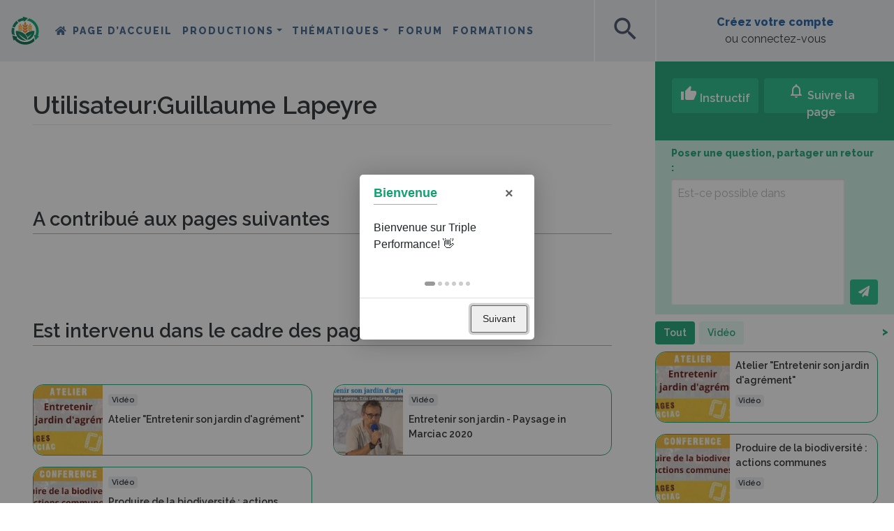

--- FILE ---
content_type: text/html; charset=UTF-8
request_url: https://wiki.tripleperformance.fr/wiki/Utilisateur:Guillaume_Lapeyre
body_size: 53226
content:
<!DOCTYPE html>
<html class="client-nojs" lang="fr" dir="ltr">
<head>
<meta charset="UTF-8">
<title>Utilisateur:Guillaume Lapeyre — Triple Performance</title>
<script>document.documentElement.className="client-js";RLCONF={"wgBreakFrames":false,"wgSeparatorTransformTable":[",\t."," \t,"],"wgDigitTransformTable":["",""],"wgDefaultDateFormat":"dmy","wgMonthNames":["","janvier","février","mars","avril","mai","juin","juillet","août","septembre","octobre","novembre","décembre"],"wgRequestId":"e3c3d02178ab58d193ecd45a","wgCanonicalNamespace":"User","wgCanonicalSpecialPageName":false,"wgNamespaceNumber":2,"wgPageName":"Utilisateur:Guillaume_Lapeyre","wgTitle":"Guillaume Lapeyre","wgCurRevisionId":131598,"wgRevisionId":131598,"wgArticleId":9807,"wgIsArticle":true,"wgIsRedirect":false,"wgAction":"view","wgUserName":null,"wgUserGroups":["*"],"wgCategories":["Contributeurs"],"wgPageViewLanguage":"fr","wgPageContentLanguage":"fr","wgPageContentModel":"wikitext","wgRelevantPageName":"Utilisateur:Guillaume_Lapeyre","wgRelevantArticleId":9807,"wgIsProbablyEditable":false,"wgRelevantPageIsProbablyEditable":false,"wgRestrictionEdit":[],"wgRestrictionMove":[],"wgPageFormsTargetName":null,"wgPageFormsAutocompleteValues":[],"wgPageFormsAutocompleteOnAllChars":true,"wgPageFormsFieldProperties":[],"wgPageFormsCargoFields":[],"wgPageFormsDependentFields":[],"wgPageFormsCalendarValues":[],"wgPageFormsCalendarParams":[],"wgPageFormsCalendarHTML":null,"wgPageFormsGridValues":[],"wgPageFormsGridParams":[],"wgPageFormsContLangYes":null,"wgPageFormsContLangNo":null,"wgPageFormsContLangMonths":[],"wgPageFormsHeightForMinimizingInstances":800,"wgPageFormsDelayReload":false,"wgPageFormsShowOnSelect":[],"wgPageFormsScriptPath":"/extensions/PageForms","edgValues":[],"wgPageFormsEDSettings":null,"wgAmericanDates":false,"VEForAllToolbarNormal":[{"header":"visualeditor-toolbar-paragraph-format","title":"visualeditor-toolbar-format-tooltip","type":"menu","include":{"group":"format"},"promote":["paragraph"],"demote":["preformatted","blockquote"]},{"header":"visualeditor-toolbar-text-style","title":"visualeditor-toolbar-style-tooltip","include":["bold","italic","moreTextStyle"]},{"include":["link"]},{"header":"visualeditor-toolbar-structure","title":"visualeditor-toolbar-structure","type":"list","icon":"listBullet","include":{"group":"structure"},"demote":["outdent","indent"]},{"header":"visualeditor-toolbar-insert","title":"visualeditor-toolbar-insert","type":"list","icon":"add","label":"","include":["insertTable","specialCharacter","warningblock","preformatted","infoblock","ideablock","dontblock","pinblock"]}],"VEForAllToolbarWide":[{"header":"visualeditor-toolbar-paragraph-format","title":"visualeditor-toolbar-format-tooltip","type":"menu","include":{"group":"format"},"promote":["paragraph"],"demote":["preformatted","blockquote"]},{"header":"visualeditor-toolbar-text-style","title":"visualeditor-toolbar-style-tooltip","include":["bold","italic","moreTextStyle"]},{"include":["link"]},{"header":"visualeditor-toolbar-structure","title":"visualeditor-toolbar-structure","type":"list","icon":"listBullet","include":{"group":"structure"},"demote":["outdent","indent"]},{"header":"visualeditor-toolbar-insert","title":"visualeditor-toolbar-insert","type":"list","icon":"add","label":"","include":["media","insertTable","specialCharacter","warningblock","preformatted","infoblock","ideablock","dontblock","pinblock"]}],"wgMediaViewerOnClick":true,"wgMediaViewerEnabledByDefault":true,"wgPopupsFlags":0,"wgCiteReferencePreviewsActive":true,"wgVisualEditor":{"pageLanguageCode":"fr","pageLanguageDir":"ltr","pageVariantFallbacks":"fr"},"srfFilteredConfig":null,"egMapsScriptPath":"/extensions/Maps/","egMapsDebugJS":false,"egMapsAvailableServices":["leaflet","googlemaps3"],"egMapsLeafletLayersApiKeys":{"MapBox":"","MapQuestOpen":"","Thunderforest":"","GeoportailFrance":""},"wgRelatedArticlesCompat":[],"DiscourseIntegration":{"DiscourseURL":"https://forum.tripleperformance.fr"},"NeayiInteractions":{"wgUserApiToken":"","wgUserSessionId":"","wgInitialFollowedCount":1,"wgInsightsRootURL":"https://insights.tripleperformance.fr/","wgWikiLanguage":"fr","wgUserGuid":"","wgPageViews":667},"NeayiNavbar":{"wgUserIsAnon":true,"wgUserAvatarURL":"","wgUserName":"","wgInsightsRootURL":"https://insights.tripleperformance.fr/","wgUserGuid":"","wgInitialWatchedCount":1},"NeayiIntroJS":[],"VEForAll":{"VisualEditorEnable":1},"wgEditSubmitButtonLabelPublish":false};
RLSTATE={"site.styles":"ready","user.styles":"ready","user":"ready","user.options":"loading","mediawiki.page.gallery.styles":"ready","skins.chameleon":"ready","zzz.ext.bootstrap.styles":"ready","ext.embedVideo.styles":"ready","ext.visualEditor.desktopArticleTarget.noscript":"ready","ext.srf.styles":"ready"};RLPAGEMODULES=["ext.smw.styles","smw.entityexaminer","site","mediawiki.page.ready","mediawiki.toc","ext.DiscourseIntegration","ext.NeayiInteractions","ext.NeayiNavbar","ext.NeayiIntroJS","ext.veforall.core.desktop","ext.neayiRelatedPages","ext.wikiSearchMapsLink","mmv.bootstrap","ext.embedVideo.overlay","ext.urlShortener.toolbar","ext.popups","ext.visualEditor.desktopArticleTarget.init","ext.visualEditor.targetLoader","ext.bootstrap.scripts","ext.smw.purge"];</script>
<script>(RLQ=window.RLQ||[]).push(function(){mw.loader.impl(function(){return["user.options@12s5i",function($,jQuery,require,module){mw.user.tokens.set({"patrolToken":"+\\","watchToken":"+\\","csrfToken":"+\\"});
}];});});</script>
<link rel="stylesheet" href="/load.php?lang=fr&amp;modules=ext.embedVideo.styles%7Cext.srf.styles%7Cext.visualEditor.desktopArticleTarget.noscript%7Cmediawiki.page.gallery.styles%7Cskins.chameleon%7Czzz.ext.bootstrap.styles&amp;only=styles&amp;skin=chameleon">
<script async="" src="/load.php?lang=fr&amp;modules=startup&amp;only=scripts&amp;raw=1&amp;skin=chameleon"></script>
<style>#mw-indicator-mw-helplink {display:none;}</style>
<meta name="ResourceLoaderDynamicStyles" content="">
<link rel="stylesheet" href="/load.php?lang=fr&amp;modules=site.styles&amp;only=styles&amp;skin=chameleon">
<meta name="generator" content="MediaWiki 1.43.5">
<meta name="robots" content="max-image-preview:standard">
<meta name="format-detection" content="telephone=no">
<meta name="viewport" content="width=device-width, initial-scale=1.0, user-scalable=yes, minimum-scale=0.25, maximum-scale=5.0">
<link rel="alternate" type="application/rdf+xml" title="Utilisateur:Guillaume Lapeyre" href="/index.php?title=Sp%C3%A9cial:Export_RDF&amp;xmlmime=rdf">
<link rel="apple-touch-icon" href="/skins/skin-neayi/favicon/apple-touch-icon.png">
<link rel="icon" href="/skins/skin-neayi/favicon/favicon.ico">
<link rel="search" type="application/opensearchdescription+xml" href="/rest.php/v1/search" title="Triple Performance (fr)">
<link rel="EditURI" type="application/rsd+xml" href="//wiki.tripleperformance.fr/api.php?action=rsd">
<link rel="canonical" href="https://wiki.tripleperformance.fr/wiki/Utilisateur:Guillaume_Lapeyre">
<link rel="alternate" type="application/atom+xml" title="Flux Atom de Triple Performance" href="/index.php?title=Sp%C3%A9cial:Modifications_r%C3%A9centes&amp;feed=atom">
	<meta property="og:type" content="article">

	<meta property="og:site_name" content="Triple Performance">

	<meta property="og:title" content="Guillaume Lapeyre">

	<meta property="og:url" content="//wiki.tripleperformance.fr/wiki/Utilisateur:Guillaume_Lapeyre">

<meta name="theme-color" content="#15A072"><link rel="stylesheet" href="https://neayi.github.io/tripleperformance-icon-font/style.css" />    <!-- Matomo -->
    <script>
    var _paq = window._paq = window._paq || [];
    /* tracker methods like "setCustomDimension" should be called before "trackPageView" */
    _paq.push(['trackPageView']);
    _paq.push(['enableLinkTracking']);
    (function() {
        var u="//matomo.tripleperformance.fr/";
        _paq.push(['setTrackerUrl', u+'matomo.php']);
        _paq.push(['setSiteId', '1']);
        var d=document, g=d.createElement('script'), s=d.getElementsByTagName('script')[0];
        g.async=true; g.src=u+'matomo.js'; s.parentNode.insertBefore(g,s);
    })();
    </script>
    <!-- Facebook Pixel Code -->
    <script>
      !function(f,b,e,v,n,t,s)
      {if(f.fbq)return;n=f.fbq=function(){n.callMethod?
      n.callMethod.apply(n,arguments):n.queue.push(arguments)};
      if(!f._fbq)f._fbq=n;n.push=n;n.loaded=!0;n.version='2.0';
      n.queue=[];t=b.createElement(e);t.async=!0;
      t.src=v;s=b.getElementsByTagName(e)[0];
      s.parentNode.insertBefore(t,s)}(window, document,'script',
      'https://connect.facebook.net/en_US/fbevents.js');
      fbq('init', '705673526999195');
      fbq('track', 'PageView');
    </script>
    <noscript><img height="1" width="1" style="display:none"
      src="https://www.facebook.com/tr?id=705673526999195&ev=PageView&noscript=1"
    /></noscript>
    <!-- End Facebook Pixel Code -->
    <script type="text/javascript">
    _linkedin_partner_id = "2661170";
    window._linkedin_data_partner_ids = window._linkedin_data_partner_ids || [];
    window._linkedin_data_partner_ids.push(_linkedin_partner_id);
    </script><script type="text/javascript">
    (function(){var s = document.getElementsByTagName("script")[0];
    var b = document.createElement("script");
    b.type = "text/javascript";b.async = true;
    b.src = "https://snap.licdn.com/li.lms-analytics/insight.min.js";
    s.parentNode.insertBefore(b, s);})();
    </script>
    <noscript>
    <img height="1" width="1" style="display:none;" alt="" src="https://px.ads.linkedin.com/collect/?pid=2661170&fmt=gif" />
    </noscript>
</head>
<body class="mediawiki ltr sitedir-ltr mw-hide-empty-elt ns-2 ns-subject page-Utilisateur_Guillaume_Lapeyre rootpage-Utilisateur_Guillaume_Lapeyre layout-layout_fr skin-chameleon action-view skin--responsive">
	<div class="title-sticky d-block d-lg-none container">
		<div class="row">
			<div class="col">
					<div class="d-flex">
						<div class="align-self-center"><a class="sticky-title-logo" href="/wiki/Triple_Performance" title="Triple Performance"><img id="square-mobile-logo" src="/skins/skin-neayi/favicon/logo-triple-performance-square.svg" alt="Triple Performance" class="d-lg-none"></a></div>
						<div class="align-self-center sticky-title-span"></div>
					</div>
					<div id="scrollbar-mobile" class="scrollbars"><div class="scrollbar-bg"></div></div>
				
			</div>
		</div>
	</div>
	<!-- navigation bar -->
	<nav class="p-navbar collapsible" role="navigation" id="mw-navigation">
			<div id="p-logo" class="navbar-brand p-logo" role="banner">
			<a href="/wiki/Triple_Performance" title="Triple Performance"><img src="/skins/skin-neayi/favicon/logo-triple-performance.svg" alt="Triple Performance" id="logo-large"><img src="/skins/skin-neayi/favicon/logo-triple-performance-mobile.svg" alt="Triple Performance" id="logo-medium"><img src="/skins/skin-neayi/favicon/logo-triple-performance-square.svg" alt="Triple Performance" id="logo-square"></a>
		</div>
		<button type="button" class="navbar-toggler" data-toggle="collapse" data-target="#i8sblctnh3"></button>
		<div class="collapse navbar-collapse i8sblctnh3" id="i8sblctnh3">
			<div class="navbar-nav">
				<!-- navigation -->
				<div id="n-mainpage-description" class="mw-list-item"><a href="/wiki/Triple_Performance" title="Accueil général [z]" accesskey="z" class="nav-link n-mainpage-description">Page d’accueil</a></div>
			<!-- page tools -->
			<div class="navbar-tools navbar-nav flex-row my-auto">
				<div class="navbar-tool dropdown">
					<a data-toggle="dropdown" data-boundary="viewport" class="navbar-more-tools" href="#" title="Outils pour les pages"></a>
					<!-- Content navigation -->
					<div class="flex-row my-auto navbar-pagetools dropdown-menu p-contentnavigation" id="p-contentnavigation">
						<!-- namespaces -->
						<div id="ca-nstab-user" class="selected mw-list-item"><a href="/wiki/Utilisateur:Guillaume_Lapeyre" title="Voir la page utilisateur [c]" accesskey="c" class="selected ca-nstab-user">Page d’utilisateur</a></div>
						<!-- views -->
						<div id="ca-viewsource" class="mw-list-item"><a href="/index.php?title=Utilisateur:Guillaume_Lapeyre&amp;action=edit" title="Cette page est protégée.&#10;Vous pouvez toutefois en visualiser la source. [e]" accesskey="e" class="ca-viewsource">Voir le texte source</a></div>
						<div id="ca-history" class="mw-list-item"><a href="/index.php?title=Utilisateur:Guillaume_Lapeyre&amp;action=history" title="Historique des versions de cette page [h]" accesskey="h" class="ca-history">Voir l’historique</a></div>
						<!-- actions -->
						<div id="ca-purge" class="is-disabled mw-list-item"><a href="/index.php?title=Utilisateur:Guillaume_Lapeyre&amp;action=purge" class="is-disabled ca-purge">Purger</a></div>
					</div>
				</div>
			</div>
			
			<!-- personal tools -->
			<div class="navbar-tools navbar-nav" >
				<div class="navbar-tool dropdown">
					<a class="navbar-usernotloggedin" href="#" data-toggle="dropdown" data-boundary="viewport" title="Vous n’êtes pas connecté(e).">
					</a>
					<div class="p-personal-tools dropdown-menu">
						<div id="pt-login" class="mw-list-item"><a href="/index.php?title=Sp%C3%A9cial:Connexion&amp;returnto=Utilisateur%3AGuillaume+Lapeyre" title="Nous vous encourageons à vous connecter ; ce n’est cependant pas obligatoire. [o]" accesskey="o" class="pt-login">Créer un compte ou se connecter</a></div>
					</div>
				</div>
			</div>
			<div class="navbar-menus">
			<ul class="navbar-nav">
	        <li class="nav-item dropdown neayi-desktop-nav">
		<a class="nav-link dropdown-toggle" href="#" id="navbarDropdown_productions" role="button" data-toggle="dropdown" aria-haspopup="true" aria-expanded="false">Productions</a>
		<div class="dropdown-menu" aria-labelledby="navbarDropdown">
            <a class="dropdown-item" href="/wiki/Grandes cultures" title="Grandes cultures">Grandes cultures</a>
<a class="dropdown-item" href="/wiki/Élevage" title="Élevage">Élevage</a>
<a class="dropdown-item" href="/wiki/Viticulture" title="Viticulture">Viticulture</a>
<a class="dropdown-item" href="/wiki/Arboriculture" title="Arboriculture">Arboriculture</a>
<a class="dropdown-item" href="/wiki/Maraîchage" title="Maraîchage">Maraîchage</a>
<a class="dropdown-item" href="/wiki/PPAM" title="PPAM">PPAM</a>
<div class="dropdown-divider"></div>
<a class="dropdown-item" href="/wiki/Retours_d%27expérience" title="Rechercher des fermes">Rechercher des fermes</a>

		</div>
	</li>

            <li class="nav-item dropdown neayi-desktop-nav">
		<a class="nav-link dropdown-toggle" href="#" id="navbarDropdown_thematiques" role="button" data-toggle="dropdown" aria-haspopup="true" aria-expanded="false">Thématiques</a>
		<div class="dropdown-menu" aria-labelledby="navbarDropdown">
            <a class="dropdown-item" href="/wiki/Agriculture de précision" title="Agriculture de précision">Agriculture de précision</a>
<a class="dropdown-item" href="/wiki/Agroforesterie" title="Agroforesterie">Agroforesterie</a>
<a class="dropdown-item" href="/wiki/Bioagresseurs" title="Bioagresseurs">Bioagresseurs</a>
<a class="dropdown-item" href="/wiki/Biodiversité" title="Biodiversité">Biodiversité</a>
<a class="dropdown-item" href="/wiki/Couverts végétaux" title="Couverts végétaux">Couverts végétaux</a>
<a class="dropdown-item" href="/wiki/Cycle du carbone et GES" title="Cycle du carbone et GES">Cycle du carbone et GES</a>
<a class="dropdown-item" href="/wiki/Désherbage" title="Désherbage">Désherbage</a>
<a class="dropdown-item" href="/wiki/Gestion_d’entreprise" title="Gestion d&#039;entreprise">Gestion d'entreprise</a>
<a class="dropdown-item" href="/wiki/Gestion de l’eau" title="Gestion de l’eau">Gestion de l’eau</a>
<a class="dropdown-item" href="/wiki/Matériel et machines agricoles" title="Matériel et machines agricoles">Matériel et machines agricoles</a>
<a class="dropdown-item" href="/wiki/Outils de mesure et d’observation" title="Outils de mesure et d’observation">Outils de mesure et d’observation</a>
<a class="dropdown-item" href="/wiki/Production énergétique" title="Production énergétique">Production énergétique</a>
<a class="dropdown-item" href="/wiki/Protection intégrée des cultures" title="Protection intégrée des cultures">Protection intégrée des cultures</a>
<a class="dropdown-item" href="/wiki/Résilience climatique" title="Résilience climatique">Résilience climatique</a>
<a class="dropdown-item" href="/wiki/Agronomie des sols vivants" title="Sols vivants">Sols vivants</a>
<a class="dropdown-item" href="/wiki/Valorisation de la production" title="Valorisation de la production">Valorisation de la production</a>
<div class="dropdown-divider"></div>
<a class="dropdown-item" href="/wiki/Search" title="Rechercher">Rechercher</a>

		</div>
	</li>

    <li class="nav-item neayi-additional-mobile-menus"><a class="nav-link" href="/wiki/Productions" title="Productions">Productions</a></li>
<li class="nav-item neayi-additional-mobile-menus"><a class="nav-link" href="/wiki/Thématiques" title="Thématiques">Thématiques</a></li>
<li class="nav-item"><a class="nav-link" href="https://forum.tripleperformance.fr" title="Forum">Forum</a></li>
<li class="nav-item"><a class="nav-link" href="/wiki/Formations" title="Formations">Formations</a></li>
<li class="nav-item neayi-additional-mobile-menus"><a class="nav-link" onclick="window.scrollTo(0, 0); $('#searchInput').focus(); return true" data-toggle="collapse" href="#" title="Rechercher">Rechercher</a></li>


</ul>
			</div>
			</div>
			<div class="navbar-nav right">
				<!-- search form -->
				<div  id="p-search" class="p-search order-first order-cmln-0 my-auto navbar-form" role="search"  >
					<form  id="searchform" class="mw-search" action="/index.php" >
						<input type="hidden" name="title" value=" Spécial:Recherche" />
						<div class="input-group">
							<input type="search" name="search" placeholder="Rechercher sur Triple Performance" aria-label="Rechercher sur Triple Performance" autocapitalize="sentences" title="Rechercher sur Triple Performance [f]" accesskey="f" id="searchInput" class="form-control">
							<div class="input-group-append">
								<button value="Lire" id="searchGoButton" name="go" type="submit" class="search-btn searchGoButton" aria-label="Aller à la page" title="Accédez à une page du même nom si elle existe"></button>
							</div>
						</div>
					</form>
				</div>
				<div>
			<div class="neayi-square-button" id="neayi-search-button"><span class="material-icons" aria-hidden="true">search</span></div>
					<div class="neayi-square-button" id="neayi-add-button"><a class="stretched-link" href="/wiki/Help:Créer_une_page"><span class="material-icons" aria-hidden="true">add</span></a></div>
			
				</div>
				<div class="create-profile">
			<div class="row align-items-center" id="neayi-createaccount" style="margin: 0; height: 100%;">
			 	<div class="col text-center"><a rel="nofollow" class="neayi-username my-auto mx-auto stretched-link" href="/wiki/Special:Login">Créez votre compte</a><br>ou connectez-vous</div>
			</div>
				</div>
			</div>
		</div>
	</nav>
	<div class="flex-fill WikiMainContent container-fluid">
		<div class="row">
			<div class="col"><div id="scrollbar" class="scrollbars"><div class="scrollbar-bg"></div></div>
				<div id="neayi-searchform"><span id="searchform-close" class="material-icons" aria-hidden="true">close</span></div>
			</div>
		</div>
		<div class="row">
			<div class="col">
				<div class="row mainContainer"><div class="col-12 hero-portail" style="display:none"><div class="row pt-md-5"><div class="hero-portail-img"><img></div>
<div class="black-layer"></div>
<div class="col-12 mx-auto hero-titles">
<h1 class="text-white mt-md-3"></h1>
<h2 class="text-white"></h2>
</div></div></div>
					<div class="leftSide col-auto">
					</div>
					<div class="centralDiv col">

						<!-- start the content area -->
						<div id="content" class="mw-body content"><a id="top" class="top"></a>
							<div id="mw-indicators" class="mw-indicators">
								<div id="mw-indicator-smw-entity-examiner" class="mw-indicator mw-indicator-smw-entity-examiner"><div class="smw-entity-examiner smw-indicator-vertical-bar-loader" data-subject="Guillaume_Lapeyre#2##" data-dir="ltr" data-uselang="" title="Exécution d’un examinateur en tâche de fond"></div></div>
							</div>
								<div class="contentHeader">
								<!-- title of the page -->
								<h1 id="firstHeading" class="firstHeading"><span class="mw-page-title-namespace">Utilisateur</span><span class="mw-page-title-separator">:</span><span class="mw-page-title-main">Guillaume Lapeyre</span></h1>
								<!-- tagline; usually goes something like "From WikiName" primary purpose of this seems to be for printing to identify the source of the content -->
								<div id="siteSub" class="siteSub">De Triple Performance</div>
								<!-- subtitle line; used for various things like the subpage hierarchy -->
								<div id="contentSub" class="small contentSub"><div id="mw-content-subtitle"></div></div><div id="jump-to-nav" class="mw-jump jump-to-nav">Aller à :<a href="#mw-navigation">navigation</a>, <a href="#p-search">rechercher</a></div>
							</div>
							<div id="bodyContent" class="bodyContent">
								<!-- body text -->

								<div id="mw-content-text" class="mw-body-content"><div class="mw-content-ltr mw-parser-output" lang="fr" dir="ltr"><p><br />
</p><p><br />
</p>
<div style="clear: both;"></div>
<div id="toc" class="toc" role="navigation" aria-labelledby="mw-toc-heading"><input type="checkbox" role="button" id="toctogglecheckbox" class="toctogglecheckbox" style="display:none" /><div class="toctitle" lang="fr" dir="ltr"><h2 id="mw-toc-heading">Sommaire</h2><span class="toctogglespan"><label class="toctogglelabel" for="toctogglecheckbox"></label></span></div>
<ul>
<li class="toclevel-1"><a href="#A_contribué_aux_pages_suivantes"><span class="tocnumber">1</span> <span class="toctext">A contribué aux pages suivantes</span></a>
<ul>
<li class="toclevel-2"><a href="#"><span class="tocnumber">1.1</span> <span class="toctext"></span></a></li>
</ul>
</li>
<li class="toclevel-1"><a href="#Est_intervenu_dans_le_cadre_des_pages_suivantes"><span class="tocnumber">2</span> <span class="toctext">Est intervenu dans le cadre des pages suivantes</span></a>
<ul>
<li class="toclevel-2"><a href="#_2"><span class="tocnumber">2.1</span> <span class="toctext"></span></a></li>
</ul>
</li>
<li class="toclevel-1"><a href="#Intervient_dans_le_cadre_des_formations_suivantes"><span class="tocnumber">3</span> <span class="toctext">Intervient dans le cadre des formations suivantes</span></a>
<ul>
<li class="toclevel-2"><a href="#_3"><span class="tocnumber">3.1</span> <span class="toctext"></span></a></li>
</ul>
</li>
</ul>
</div>

<h2><span id="A_contribu.C3.A9_aux_pages_suivantes"></span><span class="mw-headline" id="A_contribué_aux_pages_suivantes">A contribué aux pages suivantes</span></h2>
<div class="row navigation-not-searchable searchaux smw-no-index">
<div class="col-md-8 text-md-left text-center align-self-center"><h3><span class="mw-headline" id=""> </span></h3></div>
</div>
<div class="row portal-store-results searchaux">
</div>
<p><br />
</p>
<h2><span class="mw-headline" id="Est_intervenu_dans_le_cadre_des_pages_suivantes">Est intervenu dans le cadre des pages suivantes</span></h2>
<div class="row navigation-not-searchable searchaux smw-no-index">
<div class="col-md-8 text-md-left text-center align-self-center"><h3><span class="mw-headline" id="_2"> </span></h3></div>
</div>
<div class="row portal-store-results searchaux">
<div class="col-xl-6 mb-lg-0 mb-3"><div class="very-small-card card mb-3">
<div class="row no-gutters">
<div class="col-md-3 image-col"><span class="card-img" typeof="mw:File"><a href="/wiki/Atelier_%22Entretenir_son_jardin_d%27agr%C3%A9ment%22" title="Atelier &quot;Entretenir son jardin d&#39;agrément&quot;"><img src="/images/fr/thumb/c/c9/Thumbnail_youtube_bL3pDpkj4bk.jpg/220px-Thumbnail_youtube_bL3pDpkj4bk.jpg" decoding="async" width="220" height="124" class="mw-file-element" srcset="/images/fr/thumb/c/c9/Thumbnail_youtube_bL3pDpkj4bk.jpg/330px-Thumbnail_youtube_bL3pDpkj4bk.jpg 1.5x, /images/fr/thumb/c/c9/Thumbnail_youtube_bL3pDpkj4bk.jpg/440px-Thumbnail_youtube_bL3pDpkj4bk.jpg 2x" data-file-width="1280" data-file-height="720" /></a></span></div>
<div class="col-md-9">
<div class="card-body px-2 py-1">
<p class="mb-0"><span class="badge badge-light">Vidéo</span></p>
<p class="card-text"><a href="/wiki/Atelier_%22Entretenir_son_jardin_d%27agr%C3%A9ment%22" title="Atelier &quot;Entretenir son jardin d&#39;agrément&quot;">Atelier "Entretenir son jardin d'agrément"</a></p>
</div>
</div>
</div>
</div></div>
<div class="col-xl-6 mb-lg-0 mb-3"><div class="very-small-card card mb-3">
<div class="row no-gutters">
<div class="col-md-3 image-col"><span class="card-img" typeof="mw:File"><a href="/wiki/Entretenir_son_jardin_-_Paysage_in_Marciac_2020" title="Entretenir son jardin - Paysage in Marciac 2020"><img src="/images/fr/thumb/c/c8/Thumbnail_youtube_Da7at7m1kYU.jpg/220px-Thumbnail_youtube_Da7at7m1kYU.jpg" decoding="async" width="220" height="124" class="mw-file-element" srcset="/images/fr/thumb/c/c8/Thumbnail_youtube_Da7at7m1kYU.jpg/330px-Thumbnail_youtube_Da7at7m1kYU.jpg 1.5x, /images/fr/thumb/c/c8/Thumbnail_youtube_Da7at7m1kYU.jpg/440px-Thumbnail_youtube_Da7at7m1kYU.jpg 2x" data-file-width="1280" data-file-height="720" /></a></span></div>
<div class="col-md-9">
<div class="card-body px-2 py-1">
<p class="mb-0"><span class="badge badge-light">Vidéo</span></p>
<p class="card-text"><a href="/wiki/Entretenir_son_jardin_-_Paysage_in_Marciac_2020" title="Entretenir son jardin - Paysage in Marciac 2020">Entretenir son jardin - Paysage in Marciac 2020</a></p>
</div>
</div>
</div>
</div></div>
<div class="col-xl-6 mb-lg-0 mb-3"><div class="very-small-card card mb-3">
<div class="row no-gutters">
<div class="col-md-3 image-col"><span class="card-img" typeof="mw:File"><a href="/wiki/Produire_de_la_biodiversit%C3%A9_:_actions_communes" title="Produire de la biodiversité : actions communes"><img src="/images/fr/thumb/f/fe/Thumbnail_youtube_YvtaCVKk1rM.jpg/220px-Thumbnail_youtube_YvtaCVKk1rM.jpg" decoding="async" width="220" height="124" class="mw-file-element" srcset="/images/fr/thumb/f/fe/Thumbnail_youtube_YvtaCVKk1rM.jpg/330px-Thumbnail_youtube_YvtaCVKk1rM.jpg 1.5x, /images/fr/thumb/f/fe/Thumbnail_youtube_YvtaCVKk1rM.jpg/440px-Thumbnail_youtube_YvtaCVKk1rM.jpg 2x" data-file-width="1280" data-file-height="720" /></a></span></div>
<div class="col-md-9">
<div class="card-body px-2 py-1">
<p class="mb-0"><span class="badge badge-light">Vidéo</span></p>
<p class="card-text"><a href="/wiki/Produire_de_la_biodiversit%C3%A9_:_actions_communes" title="Produire de la biodiversité : actions communes">Produire de la biodiversité&#160;: actions communes</a></p>
</div>
</div>
</div>
</div></div>
</div>
<h2><span class="mw-headline" id="Intervient_dans_le_cadre_des_formations_suivantes">Intervient dans le cadre des formations suivantes</span></h2>
<div class="row navigation-not-searchable searchaux smw-no-index">
<div class="col-md-8 text-md-left text-center align-self-center"><h3><span class="mw-headline" id="_3"> </span></h3></div>
</div>
<div class="row portal-store-results searchaux">
</div>
<p><br />
</p>
<!-- 
NewPP limit report
Cached time: 20251229181616
Cache expiry: 86400
Reduced expiry: false
Complications: [show‐toc]
[SMW] In‐text annotation parser time: 0 seconds
CPU time usage: 0.057 seconds
Real time usage: 0.079 seconds
Preprocessor visited node count: 243/1000000
Post‐expand include size: 7672/2097152 bytes
Template argument size: 1024/2097152 bytes
Highest expansion depth: 9/100
Expensive parser function count: 0/100
Unstrip recursion depth: 0/20
Unstrip post‐expand size: 6/5000000 bytes
ExtLoops count: 0/100
-->
<!--
Transclusion expansion time report (%,ms,calls,template)
100.00%   63.175      1 Modèle:Contributeur
100.00%   63.175      1 -total
  3.71%    2.344      1 Modèle:Translation_for_person
  2.44%    1.544      3 Modèle:Page_card_very_small
  1.92%    1.213      3 Modèle:Portail_store_fin
  1.80%    1.138      3 Modèle:Portail_store_debut
  1.74%    1.100      1 Modèle:Translation_for
  1.37%    0.864      1 Modèle:Clear
-->

<!-- Saved in parser cache with key wiki_prod:pcache:idhash:9807-0!dateformat=default and timestamp 20251229181616 and revision id 131598. Rendering was triggered because: page-view
 -->
</div></div><div class="printfooter">
Récupérée de "<a dir="ltr" href="https://wiki.tripleperformance.fr/index.php?title=Utilisateur:Guillaume_Lapeyre&amp;oldid=131598">https://wiki.tripleperformance.fr/index.php?title=Utilisateur:Guillaume_Lapeyre&amp;oldid=131598</a>"</div>

								<!-- end body text -->
								<!-- data blocks which should go somewhere after the body text, but not before the catlinks block-->
								
							</div>
							<!-- category links -->
							<div id="catlinks" class="catlinks" data-mw="interface"><div id="mw-normal-catlinks" class="mw-normal-catlinks"><a href="/wiki/Sp%C3%A9cial:Cat%C3%A9gories" title="Spécial:Catégories">Catégorie</a> : <ul><li><a href="/wiki/Cat%C3%A9gorie:Contributeurs" title="Catégorie:Contributeurs">Contributeurs</a></li></ul></div></div>
						</div>
					</div>
					<div class="rightSide col-auto d-lg-block d-none"><div class="interaction-bloc">
	<div class="interaction-top">
		<div class="container px-0 interaction-buttons">
			<div class="row mx-n1">
				<div class="col-auto px-1">
					<button class="btn btn-light-green text-white neayi-interaction-applause" type="button"><span class="material-icons">thumb_up</span> Instructif</button>
					<br><span class="neayi-interaction-applause-label">&nbsp;</span>
				</div>
				<div class="col px-1">
					<button class="w-100 btn btn-light-green text-white neayi-interaction-suivre" type="button"><span class="material-icons-outlined">notifications</span> Suivre la page</button>
					<br><a class="neayi-interaction-suivre-label" data-toggle="modal" data-target="#communityModal">&nbsp;</a>
				</div>
			</div>
		</div>
	</div>
	<div class="interaction-discussions d-none mx-2">
		<div class="container interaction-buttons">
			<div class="di-followers d-flex align-items-center">
				<div class="flex-fill text-left"><span class="label-community-count"></span></div>
				<div class="flex-fill text-right pr-4 avatars-container"><div class="avatars" data-toggle="modal" data-target="#communityModal"></div></div>
			</div>
			<form>
				<div class="d-flex align-items-end">
					<div class="flex-fill pr-2"><textarea class="di-ask-question my-1"></textarea></div>
					<div class="text-right my-0 py-0"><button class="btn btn-light-green my-1 text-white neayi-interaction-send" type="button"><i class="fa fa-paper-plane" aria-hidden="true"></i></button></div>
				</div>			
			</form>
		</div>
		<div class="di-messages"></div>
	</div>
	<div class="related-pages">

		
	</div>
</div>

					</div>
				</div>
			</div>
		</div>
	</div>
	<div class="social-sticky container text-center"><div class="row">
    <div class="text-center col  d-flex justify-content-evenly footer-buttons-container my-2">
        <div class="d-inline-block d-md-none footer-button footer-share-button">
            <a class="neayi-footer-button-whatsapp-share stretched-link" type="button"><i class="fab fa-whatsapp" aria-hidden="true"></i></a>
            <br><a class="neayi-footer-button-label">Partager</a>
        </div>

        <div class="footer-button footer-applause-button">
            <a class="neayi-footer-button-applause stretched-link" type="button"><span class="material-icons">thumb_up</span></a>
            <br><a class="neayi-footer-button-label">Instructif</a>
        </div>

        <div class="footer-button footer-follow-button">
            <a class="neayi-footer-button-suivre stretched-link" type="button"><span class="material-icons-outlined">notifications</span></a>
            <br><a class="neayi-footer-button-label">Suivre</a>
        </div>

        <div class="d-none footer-button footer-discuss-button">
            <a class="neayi-footer-button-discuss stretched-link" type="button"><span class="material-icons-outlined">forum</span></a>
            <br><a class="neayi-footer-button-label">Discussions</a>
        </div>

        <div class="d-none d-md-inline-block footer-avatars avatars-container mr-5"><div class="avatars" data-toggle="modal" data-target="#communityModal"></div></div>

        <div class="d-inline-block d-md-none footer-button footer-more-button">
            <a class="neayi-footer-button-more stretched-link" type="button"><i class="fa fa-chevron-up" aria-hidden="true"></i></a>
            <br><a class="neayi-footer-button-label">Plus</a>
        </div>
    </div>
</div>
<div class="footer-drawer">
    <div class="footer-drawer-content">
        <div class="interaction-discussions d-none">
            <div class="container interaction-buttons">
                <div class="di-followers d-flex align-items-center">
                    <div class="flex-fill text-left"><span class="label-community-count">Poser une question, partager un retour :</span></div>
                    <div class="flex-fill text-right pl-3 pr-4 avatars-container"><div class="avatars" data-toggle="modal" data-target="#communityModal">
                        <div class="avatar avatar-count"><span class="avatar-infos"><span class="material-icons align-middle">people</span> Infos</span><span class="avatar-count-number">+2</span></div></div></div>
                </div>
                <form>
                    <div class="d-flex align-items-end">
                        <div class="flex-fill pr-2"><textarea class="di-ask-question my-1" placeholder="Est-ce possible dans ..."></textarea></div>
                        <div class="text-right my-0 py-0"><button class="btn btn-light-green my-1 text-white neayi-interaction-send" type="button"><i class="fa fa-paper-plane" aria-hidden="true"></i></button></div>
                    </div>
                </form>
            </div>
            <div class="di-messages"></div>
        </div>
        <div class="related-pages"></div>
    </div>
</div>

	</div>
	<div class="footer py-5 container">
		<div class="row">
			<div class="col">
            <div class="row align-items-center">
                <div class="col-md-10 pb-4 offset-xl-1">
                    <img id="footer_logo_large" src="/skins/skin-neayi/favicon/logo-triple-performance.svg" class="img-fluid mb-md-0 mb-3">
                </div>
			</div>
			<div class="row">
                <div class="col-xl-2 col-lg-6 offset-xl-1">
<p class="footer-title">Triple Performance</p>
<ul class="list-unstyled">
<li><a href="/wiki/%C3%80_propos" title="À propos">À propos</a></li>
<li><a href="/wiki/Partenaires" title="Partenaires">Partenaires</a></li>
<li><a href="/wiki/Manifeste_de_la_plateforme_Triple_Performance" title="Pourquoi ?">Pourquoi ?</a></li>
<li><a href="/wiki/Comment_fonctionne_la_plateforme" title="Comment ça fonctionne ?">Comment ça fonctionne ?</a></li>
<li><a href="#" class="neayi-tour">Lancer la visite guidée</a> <i class="fas fa-route"></i></li>
</ul>
<p class="footer-title">Communauté</p>
<ul class="list-unstyled">
<li><a rel="nofollow" class="login-links" href="/wiki/Special:Login">Créer un compte ou se connecter</a></li>
<li><a href="/wiki/Help:Bienvenue" title="Contribuer&amp;nbsp;? Ça commence ici&amp;nbsp;!">Contribuer&nbsp;? Ça commence ici&nbsp;!</a></li>
<li><a href="https://forum.tripleperformance.fr/c/meta/articles-a-creer/38?status=open" title="&lt;i class=&quot;far fa-lightbulb&quot;&gt;&lt;/i&gt; Suggérer une page ?"><i class="far fa-lightbulb"></i> Suggérer une page ?</a></li>
</ul>
</div>
<div class="col-xl-2 col-lg-6">
<p class="footer-title">Productions</p>
<ul class="list-unstyled">
<li><a href="/wiki/Grandes cultures" title="Grandes cultures">Grandes cultures</a></li>
<li><a href="/wiki/Élevage" title="Élevage">Élevage</a></li>
<li><a href="/wiki/Viticulture" title="Viticulture">Viticulture</a></li>
<li><a href="/wiki/Arboriculture" title="Arboriculture">Arboriculture</a></li>
<li><a href="/wiki/Maraîchage" title="Maraîchage">Maraîchage</a></li>
<li><a href="/wiki/PPAM" title="PPAM">PPAM</a></li>
</ul>
</div>
<div class="col-xl-2 col-lg-6">
<p class="footer-title">Thématiques</p>
<ul class="list-unstyled">
<li><a href="/wiki/Agriculture de précision" title="Agriculture de précision">Agriculture de précision</a></li>
<li><a href="/wiki/Agroforesterie" title="Agroforesterie">Agroforesterie</a></li>
<li><a href="/wiki/Bioagresseurs" title="Bioagresseurs">Bioagresseurs</a></li>
<li><a href="/wiki/Biodiversité" title="Biodiversité">Biodiversité</a></li>
<li><a href="/wiki/Couverts végétaux" title="Couverts végétaux">Couverts végétaux</a></li>
<li><a href="/wiki/Cycle du carbone et GES" title="Cycle du carbone et GES">Cycle du carbone et GES</a></li>
<li><a href="/wiki/Désherbage" title="Désherbage">Désherbage</a></li>
<li><a href="/wiki/Gestion_d’entreprise" title="Gestion d&#039;entreprise">Gestion d'entreprise</a></li>
</ul>
</div>
<div class="col-xl-2 col-lg-6">
<p class="footer-title d-none d-md-block">&nbsp;</p>
<ul class="list-unstyled">
<li><a href="/wiki/Gestion de l’eau" title="Gestion de l’eau">Gestion de l’eau</a></li>
<li><a href="/wiki/Matériel et machines agricoles" title="Matériel et machines agricoles">Matériel et machines agricoles</a></li>
<li><a href="/wiki/Outils de mesure et d’observation" title="Outils de mesure et d’observation">Outils de mesure et d’observation</a></li>
<li><a href="/wiki/Production énergétique" title="Production énergétique">Production énergétique</a></li>
<li><a href="/wiki/Protection intégrée des cultures" title="Protection intégrée des cultures">Protection intégrée des cultures</a></li>
<li><a href="/wiki/Résilience climatique" title="Résilience climatique">Résilience climatique</a></li>
<li><a href="/wiki/Agronomie des sols vivants" title="Sols vivants">Sols vivants</a></li>
<li><a href="/wiki/Valorisation de la production" title="Valorisation de la production">Valorisation de la production</a></li>
</ul>
</div>
<div class="col-xl-2 col-lg-6">
<p class="footer-title">Fait avec ♡ par <a target="_blank" href="https://neayi.com/">Neayi</a></p>
<ul class="list-unstyled">
<li><a href="/wiki/Charte_d%E2%80%99utilisation" title="Charte de la plateforme">Charte de la plateforme</a></li>
<li><a href="/wiki/Triple_Performance:Politique_de_confidentialité" title="Mentions légales">Mentions légales</a></li>
<li><a href="/wiki/Open_Source" title="Open Source">Open Source</a></li>
<li><a target="_blank" href="https://neayi.com/contact/">Contact</a> - <a target="_blank" href="/wiki/Triple Performance:Newsletter">Newsletter</a></li>
<li><a href="/wiki/Triple_Performance:Stats" title="Stats">Stats</a></li>
<li><span class="social-links">
<a href="https://www.facebook.com/tripleperformance" target="_blank" data-toggle="tooltip" data-placement="bottom" title="" data-original-title="Suivez nous sur Facebook"><span class="fab fa-facebook-f"></span></a>
<a href="https://twitter.com/TriplePerforma1" target="_blank" data-toggle="tooltip" data-placement="bottom" title="" data-original-title="Suivez nous sur Twitter"><span class="fab fa-twitter"></span></a>
<a href="https://www.linkedin.com/company/neayi" target="_blank" data-toggle="tooltip" data-placement="bottom" title="" data-original-title="Suivez nous sur LinkedIn"><span class="fab fa-linkedin-in"></span></a>
</span></li>
<li><select onchange="window.location = this.value" class="form-select tp-lang-select">
<option value="https://fr.tripleperformance.ag/" selected>Français</option>
<option value="https://en.tripleperformance.ag/" >English</option>
<option value="https://es.tripleperformance.ag/" >Español</option>
<option value="https://de.tripleperformance.ag/" >Deutsch</option>
<option value="https://pt.tripleperformance.ag/" >Português</option>
<option value="https://nl.tripleperformance.ag/" >Nederlands</option>
<option value="https://el.tripleperformance.ag/" >Ελληνικά</option>
<option value="https://fi.tripleperformance.ag/" >Suomi</option>
<option value="https://hu.tripleperformance.ag/" >Magyar</option>
<option value="https://it.tripleperformance.ag/" >Italiano</option>
<option value="https://pl.tripleperformance.ag/" >Polski</option>
</select></li>
</ul>
</div>

            </div>
			</div>
		</div>
		<div class="row">
			<div class="col">
				<!-- navigation bar -->
				<nav class="p-navbar not-collapsible small mb-2" role="navigation" id="mw-navigation-i8sblctnsj">
					<div class="navbar-nav">
					</div>
				</nav>
			</div>
		</div>
	</div><div class="modal fade" id="requiresLoginModal" tabindex="-1" aria-labelledby="requiresLoginModal" aria-hidden="true">
    <div class="modal-dialog">
        <div class="modal-content">
            <div class="modal-header border-bottom-0">
                <img width="200" src="/skins/skin-neayi/favicon/logo-triple-performance.svg"
                    alt="Wiki Triple Performance">
                <button type="button" class="close" data-dismiss="modal" aria-label="Close">
                    <span aria-hidden="true">&times;</span>
                </button>
            </div>
            <div class="modal-body">
                <p>Connectez-vous ou créez un compte afin de rejoindre la communauté, pour pouvoir suivre les pages, commenter ou partager votre expérience !<br /><br />Cette opération ne prend qu'une minute !</p>
            </div>
            <div class="modal-footer border-top-0">
                <a rel="nofollow" class="login-links btn btn-primary" href="/index.php?title=Special:Login">Créer un compte ou se connecter
                    <span style="vertical-align: middle;" class="material-icons" aria-hidden="true">arrow_forward</span></a>
            </div>
        </div>
    </div>
</div>
<div class="modal fade" id="inviteLoginModal" tabindex="-1" aria-labelledby="requiresLoginModal" aria-hidden="true">
    <div class="modal-dialog  modal-lg">
        <div class="modal-content">
            <div class="modal-header border-bottom-0">
                <img width="200" src="/skins/skin-neayi/favicon/logo-triple-performance.svg"
                    alt="Wiki Triple Performance">
                <button type="button" class="close" data-dismiss="modal" aria-label="Close">
                    <span aria-hidden="true">&times;</span>
                </button>
            </div>
            <div class="modal-body">
                <p>Merci pour vos encouragements, ils sont appréciés par l’ensemble des membres de la communauté !</p>

                <p>Connectez-vous ou créez un compte afin de rejoindre la communauté, pour pouvoir suivre les pages, commenter ou partager votre expérience !<br /><br />Cette opération ne prend qu'une minute !</p>
            </div>
            <div class="modal-footer border-top-0">
                <a class="text-primary not-yet-link" data-dismiss="modal" id="tellUsMoreModalDismiss" href="#">Non merci pas encore</a>
                <a rel="nofollow" class="btn btn-primary login-links" href="/wiki/Special:Login">Créer un compte ou se connecter
                    <span style="vertical-align: middle;" class="material-icons" aria-hidden="true">arrow_forward</span></a>
            </div>
        </div>
    </div>
</div>
<div class="modal fade" id="tellUsMoreModal" tabindex="-1" data-backdrop="static" aria-labelledby="tellUsMoreModal"
    aria-hidden="true">
    <div class="modal-dialog">
        <div class="modal-content">
            <form id="tellUsMoreForm">
                <div class="modal-header border-bottom-0">
                    <h1 class="border-bottom-0">Merci !</h1>
                    <button type="button" class="close" data-dismiss="modal" aria-label="Close">
                        <span aria-hidden="true">&times;</span>
                    </button>
                </div>
                <div class="modal-body">
                    <p>Dites en plus à la commauté pour enrichir vos échanges avec les autres agriculteurs</p>
                    <div class="row">
                        <div class="col form-group">
                            <label for="sinceInputId">Depuis quand ? <a href="#" role="button"
                                    class="badge badge-pill badge-light popover-neayi-help" data-toggle="popover"
                                    data-trigger="focus" title="Depuis quand ?"
                                    data-content="Renseignez l’année où vous avez démarré cette technique, afin d’aider les autres à comprendre votre degré d’expérience sur le sujet !Renseignez l'année où vous avez démarré cette technique, afin d'aider les autres à comprendre votre degré d'expérience sur le sujet !">?</a></label>
                            <select class="form-control" id="sinceInputId" name="since"></select>
                        </div>
                    </div>
                    <div class="row">
                        <div class="col form-check form-group">
                            <input class="" id="followwheck" name="follow" type="checkbox" checked value="follow">
                            <label class="form-check-label" for="followwheck">
                                Suivre la page ?
                            </label>
                        </div>
                    </div>
                </div>
                <div class="modal-footer border-top-0">
                    <a class="text-primary not-yet-link" data-dismiss="modal" id="tellUsMoreModalDismiss" href="#">Non merci pas encore</a>
                    <button class="btn btn-primary" id="tellUsMoreModalSubmit">Enregistrer</button>
                </div>
            </form>
        </div>
    </div>
</div>
<div class="modal fade " id="communityModal" tabindex="-1" aria-labelledby="tellUsMoreModal" aria-hidden="true">
    <div class="modal-dialog modal-xl">
        <div class="modal-content">
            <div class="modal-header border-bottom-0">
                <h1 class="border-bottom-0">En savoir plus sur la communauté !</h1>
                <button type="button" class="close" data-dismiss="modal" aria-label="Close">
                    <span aria-hidden="true">&times;</span>
                </button>
            </div>
            <div class="modal-body">
                <ul class="nav nav-tabs" id="myTab" role="tablist">
                    <li class="nav-item" role="presentation">
                        <a class="nav-link active" id="commununity-tab" data-toggle="tab" href="#commununity" role="tab" aria-controls="commununity" aria-selected="true">Communauté</a>
                    </li>
                    <li class="nav-item" role="presentation">
                        <a class="nav-link" id="statistiques-tab" data-toggle="tab" href="#statistiques" role="tab" aria-controls="statistiques" aria-selected="false">Statistiques</a>
                    </li>
                </ul>
                <div class="tab-content" id="myTabContent">
                    <div class="tab-pane fade show active" id="commununity" role="tabpanel" aria-labelledby="commununity-tab">
                        <!-- Communauté -->
                        <div class="community-connected">
                            <form>
                                <div class="follower-search d-none d-md-flex form-row align-items-center">
                                    <div class="col-auto">
                                        <select id="departments-select" class="community-select custom-select">
                                            <option selected value="">Lieu</option>
                                        </select>
                                    </div>
                                    <div class="col-auto">
                                        <select id="famings-select" class="community-select custom-select">
                                            <option selected value="">Production</option>
                                        </select>
                                    </div>
                                    <div class="col-auto">
                                        <select id="cropping-systems-select" class="community-select custom-select">
                                            <option selected value="">Cahier des charges</option>
                                        </select>
                                    </div>
                                </div>
                                <!-- <div class="follower-search form-row align-items-center">
                                    <div class="col-auto">
                                        <div class="custom-control custom-switch align-center">
                                            <input type="checkbox" class="custom-control-input"
                                                id="community-doneit-only" value="yes">
                                            <label class="custom-control-label" for="community-doneit-only">Voir uniquement ceux qui l’ont fait</label>
                                        </div>
                                    </div>
                                </div> -->
                            </form>
                            <div id="community-items"></div>
                            <div class="text-center"><a class="btn btn-primary" style="display:none"
                                    id="load-more-community">
                                    <span class="spinner-border spinner-border-sm" role="status"
                                        aria-hidden="true"></span>
                                    Chargement...
                                </a></div>
                        </div>
                        <div class="community-not-connected">
                            <p>Veuillez vous connecter pour découvrir la communauté !</p>
                            <p class="small text-muted">Entrez en contact avec les autres agriculteurs, conseillers et fournisseurs qui s’intéressent à cette page</p>
                            <p> <a rel="nofollow" class="btn btn-primary login-links" href="/index.php?title=Special:Login">Créer un compte ou se connecter
                                     <span style="vertical-align: middle;" class="material-icons" aria-hidden="true">arrow_forward</span></a></p>
                        </div>
                    </div>
                    <div class="tab-pane fade" id="statistiques" role="tabpanel" aria-labelledby="statistiques-tab">
                        <!-- Statistiques -->
                        <div class="stats-title">Où sont ceux qui le font ?</div>
                        <div class="row">
                            <div id="map" class="col col-auto"></div>
                            <div class="col col-auto" id="departments-stats"></div>
                        </div>
                        <div class="stats-features" id="famings-stats">
                            <div class="stats-title">Type d’exploitation les plus fréquents</div>
                            <div class="d-flex flex-wrap justify-content-start stats-icons"></div>
                        </div>
                        <div class="stats-features" id="cropping-systems-stats">
                            <div class="stats-title">Cahiers des charges les plus fréquents</div>
                            <div class="d-flex flex-wrap justify-content-start stats-icons"></div>
                        </div>
                    </div>                    
                </div>
            </div>
            <div class="modal-footer border-top-0">
                <button class="btn btn-primary" id="tellUsMoreModalSubmit" data-dismiss="modal">Fermer</button>
            </div>
        </div>
    </div>
</div><script>(RLQ=window.RLQ||[]).push(function(){mw.config.set({"wgBackendResponseTime":172,"wgPageParseReport":{"smw":{"limitreport-intext-parsertime":0},"limitreport":{"cputime":"0.057","walltime":"0.079","ppvisitednodes":{"value":243,"limit":1000000},"postexpandincludesize":{"value":7672,"limit":2097152},"templateargumentsize":{"value":1024,"limit":2097152},"expansiondepth":{"value":9,"limit":100},"expensivefunctioncount":{"value":0,"limit":100},"unstrip-depth":{"value":0,"limit":20},"unstrip-size":{"value":6,"limit":5000000},"timingprofile":["100.00%   63.175      1 Modèle:Contributeur","100.00%   63.175      1 -total","  3.71%    2.344      1 Modèle:Translation_for_person","  2.44%    1.544      3 Modèle:Page_card_very_small","  1.92%    1.213      3 Modèle:Portail_store_fin","  1.80%    1.138      3 Modèle:Portail_store_debut","  1.74%    1.100      1 Modèle:Translation_for","  1.37%    0.864      1 Modèle:Clear"]},"loops":{"limitreport-count-limited":{"value":0,"limit":100}},"cachereport":{"timestamp":"20251229181616","ttl":86400,"transientcontent":false}}});});</script>
</body>
</html>

--- FILE ---
content_type: text/css; charset=utf-8
request_url: https://wiki.tripleperformance.fr/load.php?lang=fr&modules=site.styles&only=styles&skin=chameleon
body_size: 595
content:
@import url(https://fonts.googleapis.com/css2?family=Raleway:wght@400;600;800);@import url(https://fonts.googleapis.com/css2?family=Merriweather&display=swap);@import url("https://fonts.googleapis.com/icon?family=Material+Icons|Material+Icons+Outlined");.oo-ui-windowManager-modal.oo-ui-windowManager-floating > .oo-ui-dialog > .oo-ui-window-frame{top:7em}.oo-ui-windowManager-modal > .oo-ui-dialog.oo-ui-window-active{top:90px}.mainContainer .toc ul li{margin-bottom:0.2em}table.infos-formation td,table.infos-formation th{padding:5px 6px;line-height:21px}table.FA_Table{border:2px SOLID #000000;border-collapse:collapse;margin-top:20px}table.FA_Table td{background-color:#ffffff;color:#000000;font-size:10pt;vertical-align:middle;padding:2px 3px 2px 3px;border-bottom:solid 1px #d9ead3;line-height:1.5em}.FA_Table .FA_Petale{background-color:#f3f3f3;text-align:left;font-weight:bold;font-size:12pt;width:189px;min-width:189px}.FA_Table .FA_rappel{background-color:#f3f3f3;text-align:left;font-style:italic;color:#666666}table.FA_subtable{font-weight:bold;width:100%;font-size:10pt}table.FA_subtable td{text-align:left;border-bottom:none;background-color:#f3f3f3}table.FA_subtable td.FA_subtable_right{text-align:right}.FA_Table .FA_Note_Col{text-align:center;font-weight:bold;font-size:19pt;width:28px;min-width:28px;color:#FFFFFF;border-left:solid 1px #d9ead3}.FA_Table .FA_Note_Vert_0{background-color:#ffffff;color:#000000}.FA_Table .FA_Note_Vert_1{background-color:#d9ead3;color:#000000}.FA_Table .FA_Note_Vert_2{background-color:#b6d7a8;color:#000000}.FA_Table .FA_Note_Vert_3{background-color:#93c47d;text-align:center}.FA_Table .FA_Note_Vert_4{background-color:#6aa84f}.FA_Table .FA_Note_Gris_0{background-color:#ffffff;color:#000000}.FA_Table .FA_Note_Gris_1{background-color:#efefef;color:#000000}.FA_Table .FA_Note_Gris_2{background-color:#b7b7b7;color:#000000}.FA_Table .FA_Note_Gris_3{background-color:#999999}.FA_Table .FA_Note_Gris_4{background-color:#434343;text-align:center;font-weight:bold}table.FA_Table td.FA_Note_Header{background-color:#f3f3f3;text-align:center;font-weight:bold;font-size:12pt;border-bottom:none}.FA_Table .FA_Petale_compartiment_texte{text-align:left;min-width:460px}.FA_Table .FA_Petale_compartiment_titre{text-align:left;width:189px;font-weight:bold}.FA_Table .FA_Note_Texte{background-color:#ffffff;text-align:left}.FA_Table .FA_Note_Bleu_0{background-color:#ffffff;color:#000000}.FA_Table .FA_Note_Bleu_1{background-color:#cfe2f3;color:#000000}.FA_Table .FA_Note_Bleu_2{background-color:#9fc5e8;color:#000000}.FA_Table .FA_Note_Bleu_3{background-color:#6fa8dc;text-align:center}.FA_Table .FA_Note_Bleu_4{background-color:#3d85c6}.FA_Table .FA_Note_Rouge_0{background-color:#ffffff;color:#000000}.FA_Table .FA_Note_Rouge_1{background-color:#f4cccc;color:#000000}.FA_Table .FA_Note_Rouge_2{background-color:#ea9999;color:#000000}.FA_Table .FA_Note_Rouge_3{background-color:#e06666;text-align:center}.FA_Table .FA_Note_Rouge_4{background-color:#cc0000}

--- FILE ---
content_type: text/css; charset=utf-8
request_url: https://neayi.github.io/tripleperformance-icon-font/style.css
body_size: 5993
content:
@font-face {
  font-family: 'tripleperformance';
  src:  url('fonts/tripleperformance.eot?6eskbs');
  src:  url('fonts/tripleperformance.eot?6eskbs#iefix') format('embedded-opentype'),
    url('fonts/tripleperformance.ttf?6eskbs') format('truetype'),
    url('fonts/tripleperformance.woff?6eskbs') format('woff'),
    url('fonts/tripleperformance.svg?6eskbs#tripleperformance') format('svg');
  font-weight: normal;
  font-style: normal;
  font-display: block;
}

[class^="tp-"], [class*=" tp-"] {
  /* use !important to prevent issues with browser extensions that change fonts */
  font-family: 'tripleperformance' !important;
  speak: never;
  font-style: normal;
  font-weight: normal;
  font-variant: normal;
  text-transform: none;
  line-height: 1;

  /* Better Font Rendering =========== */
  -webkit-font-smoothing: antialiased;
  -moz-osx-font-smoothing: grayscale;
}

.tp-Icone-categorie-Cepage:before {
  content: "\eb72";
}
.tp-Icone-categorie-Arbre:before {
  content: "\eb71";
}
.tp-Icone-categorie-Auxiliaires:before {
  content: "\eb65";
}
.tp-Icone-categorie-Bioagresseur:before {
  content: "\eb66";
}
.tp-Icone-categorie-Cultures:before {
  content: "\eb67";
}
.tp-Icone-categorie-Formation:before {
  content: "\eb68";
}
.tp-Icone-categorie-Intrant:before {
  content: "\eb69";
}
.tp-Icone-categorie-Label:before {
  content: "\eb6a";
}
.tp-Icone-categorie-Livre:before {
  content: "\eb6b";
}
.tp-Icone-categorie-Machines:before {
  content: "\eb6c";
}
.tp-Icone-categorie-OAD:before {
  content: "\eb6d";
}
.tp-Icone-categorie-objectif:before {
  content: "\eb6e";
}
.tp-Icone-categorie-Pratiques:before {
  content: "\eb6f";
}
.tp-Icone-categorie-Retours-dexperience:before {
  content: "\eb70";
}
.tp-Aides:before {
  content: "\eb9d";
}
.tp-Cadre-legal:before {
  content: "\eb9e";
}
.tp-Entretien-des-haies:before {
  content: "\eb9f";
}
.tp-Haie:before {
  content: "\eba0";
}
.tp-Haie-et-viti:before {
  content: "\eba1";
}
.tp-Outil:before {
  content: "\eba2";
}
.tp-Patures:before {
  content: "\eba3";
}
.tp-Plantation-de-haie:before {
  content: "\eba4";
}
.tp-Valorisation:before {
  content: "\eba5";
}
.tp-Silphie:before {
  content: "\eb9c";
}
.tp-Grass:before {
  content: "\eb99";
}
.tp-Moringa:before {
  content: "\eb9a";
}
.tp-Teck:before {
  content: "\eb9b";
}
.tp-Valeurs-Parc .path1:before {
  content: "\eb7d";
  color: rgb(0, 147, 111);
}
.tp-Valeurs-Parc .path2:before {
  content: "\eb7e";
  margin-left: -1em;
  color: rgb(0, 147, 111);
}
.tp-Valeurs-Parc .path3:before {
  content: "\eb7f";
  margin-left: -1em;
  color: rgb(0, 147, 111);
}
.tp-Valeurs-Parc .path4:before {
  content: "\eb80";
  margin-left: -1em;
  color: rgb(0, 147, 111);
}
.tp-Valeurs-Parc .path5:before {
  content: "\eb81";
  margin-left: -1em;
  color: rgb(0, 147, 111);
}
.tp-Valeurs-Parc .path6:before {
  content: "\eb82";
  margin-left: -1em;
  color: rgb(0, 147, 111);
}
.tp-Valeurs-Parc .path7:before {
  content: "\eb83";
  margin-left: -1em;
  color: rgb(0, 147, 111);
}
.tp-Valeurs-Parc .path8:before {
  content: "\eb84";
  margin-left: -1em;
  color: rgb(0, 147, 111);
}
.tp-Valeurs-Parc .path9:before {
  content: "\eb85";
  margin-left: -1em;
  color: rgb(0, 147, 111);
}
.tp-Valeurs-Parc .path10:before {
  content: "\eb86";
  margin-left: -1em;
  color: rgb(0, 147, 111);
}
.tp-Valeurs-Parc .path11:before {
  content: "\eb87";
  margin-left: -1em;
  color: rgb(0, 147, 111);
}
.tp-Valeurs-Parc .path12:before {
  content: "\eb88";
  margin-left: -1em;
  color: rgb(0, 147, 111);
}
.tp-Valeurs-Parc .path13:before {
  content: "\eb89";
  margin-left: -1em;
  color: rgb(169, 17, 44);
}
.tp-Valeurs-Parc .path14:before {
  content: "\eb8a";
  margin-left: -1em;
  color: rgb(169, 17, 44);
}
.tp-Valeurs-Parc .path15:before {
  content: "\eb8b";
  margin-left: -1em;
  color: rgb(169, 17, 44);
}
.tp-Valeurs-Parc .path16:before {
  content: "\eb8c";
  margin-left: -1em;
  color: rgb(169, 17, 44);
}
.tp-Valeurs-Parc .path17:before {
  content: "\eb8d";
  margin-left: -1em;
  color: rgb(169, 17, 44);
}
.tp-Valeurs-Parc .path18:before {
  content: "\eb8e";
  margin-left: -1em;
  color: rgb(169, 17, 44);
}
.tp-Valeurs-Parc .path19:before {
  content: "\eb8f";
  margin-left: -1em;
  color: rgb(169, 17, 44);
}
.tp-Valeurs-Parc .path20:before {
  content: "\eb90";
  margin-left: -1em;
  color: rgb(0, 147, 111);
}
.tp-Valeurs-Parc .path21:before {
  content: "\eb91";
  margin-left: -1em;
  color: rgb(0, 147, 111);
}
.tp-Valeurs-Parc .path22:before {
  content: "\eb92";
  margin-left: -1em;
  color: rgb(0, 147, 111);
}
.tp-Valeurs-Parc .path23:before {
  content: "\eb93";
  margin-left: -1em;
  color: rgb(0, 147, 111);
}
.tp-Valeurs-Parc .path24:before {
  content: "\eb94";
  margin-left: -1em;
  color: rgb(0, 147, 111);
}
.tp-Valeurs-Parc .path25:before {
  content: "\eb95";
  margin-left: -1em;
  color: rgb(0, 147, 111);
}
.tp-Valeurs-Parc .path26:before {
  content: "\eb96";
  margin-left: -1em;
  color: rgb(0, 147, 111);
}
.tp-Valeurs-Parc .path27:before {
  content: "\eb97";
  margin-left: -1em;
  color: rgb(0, 147, 111);
}
.tp-Valeurs-Parc .path28:before {
  content: "\eb98";
  margin-left: -1em;
  color: rgb(0, 147, 111);
}
.tp-Ressources-humaines:before {
  content: "\eb76";
}
.tp-Reduction-des-charges:before {
  content: "\eb77";
}
.tp-Productivite:before {
  content: "\eb78";
}
.tp-Organisation-du-travail:before {
  content: "\eb79";
}
.tp-Financement:before {
  content: "\eb7a";
}
.tp-Fiscalite:before {
  content: "\eb7b";
}
.tp-Collaboration:before {
  content: "\eb7c";
}
.tp-Heliciculture:before {
  content: "\e96a";
}
.tp-Circuit-court:before {
  content: "\e9ce";
}
.tp-Maraichage:before {
  content: "\eaf2";
}
.tp-Aquaponie:before {
  content: "\eb73";
}
.tp-Hydroponie:before {
  content: "\eb74";
}
.tp-Tomate:before {
  content: "\e900";
}
.tp-Tournesol:before {
  content: "\e901";
}
.tp-Transformation-a-la-ferme-des-poulets-de-chair:before {
  content: "\e902";
}
.tp-Transformation-a-la-ferme-des-produits-du-lait-de-chevre:before {
  content: "\e903";
}
.tp-Transformation-a-la-ferme-des-produits-laitiers:before {
  content: "\e904";
}
.tp-Transformation-a-la-ferme-en-elevage-ovin-viande:before {
  content: "\e905";
}
.tp-Trefle:before {
  content: "\e906";
}
.tp-Type-Sol:before {
  content: "\e907";
}
.tp-UTH:before {
  content: "\e908";
}
.tp-Virus:before {
  content: "\e909";
}
.tp-Viticulture:before {
  content: "\e90a";
}
.tp-Vitiforesterie:before {
  content: "\e90b";
}
.tp-Wallonie:before {
  content: "\e90c";
}
.tp-Zone-vulnerable:before {
  content: "\e90d";
}
.tp-Desherbage:before {
  content: "\e90e";
}
.tp-Desherbage-chimique:before {
  content: "\e90f";
}
.tp-Desherbage-electrique:before {
  content: "\e910";
}
.tp-Desherbage-manuel:before {
  content: "\e911";
}
.tp-Desherbage-par-couverture:before {
  content: "\e912";
}
.tp-Desherbage-thermique:before {
  content: "\e913";
}
.tp-Ecophyto .path1:before {
  content: "\e914";
  color: rgb(144, 131, 138);
}
.tp-Ecophyto .path2:before {
  content: "\e915";
  margin-left: -1em;
  color: rgb(144, 131, 138);
}
.tp-Ecophyto .path3:before {
  content: "\e916";
  margin-left: -1em;
  color: rgb(144, 131, 138);
}
.tp-Ecophyto .path4:before {
  content: "\e917";
  margin-left: -1em;
  color: rgb(144, 131, 138);
}
.tp-Ecophyto .path5:before {
  content: "\e918";
  margin-left: -1em;
  color: rgb(144, 131, 138);
}
.tp-Ecophyto .path6:before {
  content: "\e919";
  margin-left: -1em;
  color: rgb(144, 131, 138);
}
.tp-Ecophyto .path7:before {
  content: "\e91a";
  margin-left: -1em;
  color: rgb(144, 131, 138);
}
.tp-Ecophyto .path8:before {
  content: "\e91b";
  margin-left: -1em;
  color: rgb(144, 131, 138);
}
.tp-Ecophyto .path9:before {
  content: "\e91c";
  margin-left: -1em;
  color: rgb(144, 131, 138);
}
.tp-Ecophyto .path10:before {
  content: "\e91d";
  margin-left: -1em;
  color: rgb(144, 131, 138);
}
.tp-Ecophyto .path11:before {
  content: "\e91e";
  margin-left: -1em;
  color: rgb(144, 131, 138);
}
.tp-Ecophyto .path12:before {
  content: "\e91f";
  margin-left: -1em;
  color: rgb(144, 131, 138);
}
.tp-Ecophyto .path13:before {
  content: "\e920";
  margin-left: -1em;
  color: rgb(144, 131, 138);
}
.tp-Ecophyto .path14:before {
  content: "\e921";
  margin-left: -1em;
  color: rgb(144, 131, 138);
}
.tp-Ecophyto .path15:before {
  content: "\e922";
  margin-left: -1em;
  color: rgb(144, 131, 138);
}
.tp-Ecophyto .path16:before {
  content: "\e923";
  margin-left: -1em;
  color: rgb(144, 131, 138);
}
.tp-Ecophyto .path17:before {
  content: "\e924";
  margin-left: -1em;
  color: rgb(144, 131, 138);
}
.tp-Ecophyto .path18:before {
  content: "\e925";
  margin-left: -1em;
  color: rgb(144, 131, 138);
}
.tp-Ecophyto .path19:before {
  content: "\e926";
  margin-left: -1em;
  color: rgb(144, 131, 138);
}
.tp-Ecophyto .path20:before {
  content: "\e927";
  margin-left: -1em;
  color: rgb(144, 131, 138);
}
.tp-Ecophyto .path21:before {
  content: "\e928";
  margin-left: -1em;
  color: rgb(144, 131, 138);
}
.tp-Ecophyto .path22:before {
  content: "\e929";
  margin-left: -1em;
  color: rgb(144, 131, 138);
}
.tp-Ecophyto .path23:before {
  content: "\e92a";
  margin-left: -1em;
  color: rgb(144, 131, 138);
}
.tp-Ecophyto .path24:before {
  content: "\e92b";
  margin-left: -1em;
  color: rgb(144, 131, 138);
}
.tp-Ecophyto .path25:before {
  content: "\e92c";
  margin-left: -1em;
  color: rgb(144, 131, 138);
}
.tp-Ecophyto .path26:before {
  content: "\e92d";
  margin-left: -1em;
  color: rgb(144, 131, 138);
}
.tp-Ecophyto .path27:before {
  content: "\e92e";
  margin-left: -1em;
  color: rgb(144, 131, 138);
}
.tp-Ecophyto .path28:before {
  content: "\e92f";
  margin-left: -1em;
  color: rgb(144, 131, 138);
}
.tp-Ecophyto .path29:before {
  content: "\e930";
  margin-left: -1em;
  color: rgb(144, 131, 138);
}
.tp-Ecophyto .path30:before {
  content: "\e931";
  margin-left: -1em;
  color: rgb(144, 131, 138);
}
.tp-Ecophyto .path31:before {
  content: "\e932";
  margin-left: -1em;
  color: rgb(144, 131, 138);
}
.tp-Ecophyto .path32:before {
  content: "\e933";
  margin-left: -1em;
  color: rgb(144, 131, 138);
}
.tp-Ecophyto .path33:before {
  content: "\e934";
  margin-left: -1em;
  color: rgb(144, 131, 138);
}
.tp-Ecophyto .path34:before {
  content: "\e935";
  margin-left: -1em;
  color: rgb(144, 131, 138);
}
.tp-Ecophyto .path35:before {
  content: "\e936";
  margin-left: -1em;
  color: rgb(144, 131, 138);
}
.tp-Ecophyto .path36:before {
  content: "\e937";
  margin-left: -1em;
  color: rgb(144, 131, 138);
}
.tp-Ecophyto .path37:before {
  content: "\e938";
  margin-left: -1em;
  color: rgb(144, 131, 138);
}
.tp-Ecophyto .path38:before {
  content: "\e939";
  margin-left: -1em;
  color: rgb(144, 131, 138);
}
.tp-Ecophyto .path39:before {
  content: "\e93a";
  margin-left: -1em;
  color: rgb(144, 131, 138);
}
.tp-Ecophyto .path40:before {
  content: "\e93b";
  margin-left: -1em;
  color: rgb(144, 131, 138);
}
.tp-Ecophyto .path41:before {
  content: "\e93c";
  margin-left: -1em;
  color: rgb(0, 128, 200);
}
.tp-Ecophyto .path42:before {
  content: "\e93d";
  margin-left: -1em;
  color: rgb(0, 128, 200);
}
.tp-Ecophyto .path43:before {
  content: "\e93e";
  margin-left: -1em;
  color: rgb(62, 179, 151);
}
.tp-Ecophyto .path44:before {
  content: "\e93f";
  margin-left: -1em;
  color: rgb(62, 179, 151);
}
.tp-Ecophyto .path45:before {
  content: "\e940";
  margin-left: -1em;
  color: rgb(62, 179, 151);
}
.tp-Ecophyto .path46:before {
  content: "\e941";
  margin-left: -1em;
  color: rgb(62, 179, 151);
}
.tp-Ecophyto .path47:before {
  content: "\e942";
  margin-left: -1em;
  color: rgb(233, 76, 100);
}
.tp-Ecophyto .path48:before {
  content: "\e943";
  margin-left: -1em;
  color: rgb(212, 225, 220);
}
.tp-Ecophyto .path49:before {
  content: "\e944";
  margin-left: -1em;
  color: rgb(212, 225, 220);
}
.tp-Ecophyto .path50:before {
  content: "\e945";
  margin-left: -1em;
  color: rgb(212, 225, 220);
}
.tp-Ecophyto .path51:before {
  content: "\e946";
  margin-left: -1em;
  color: rgb(0, 128, 200);
}
.tp-Ecophyto .path52:before {
  content: "\e947";
  margin-left: -1em;
  color: rgb(0, 128, 200);
}
.tp-Ecophyto .path53:before {
  content: "\e948";
  margin-left: -1em;
  color: rgb(144, 131, 138);
}
.tp-Ecophyto .path54:before {
  content: "\e949";
  margin-left: -1em;
  color: rgb(144, 131, 138);
}
.tp-Ecophyto .path55:before {
  content: "\e94a";
  margin-left: -1em;
  color: rgb(144, 131, 138);
}
.tp-Ecophyto .path56:before {
  content: "\e94b";
  margin-left: -1em;
  color: rgb(144, 131, 138);
}
.tp-Ecophyto .path57:before {
  content: "\e94c";
  margin-left: -1em;
  color: rgb(144, 131, 138);
}
.tp-Elevage:before {
  content: "\e94d";
}
.tp-Elevage-bovin:before {
  content: "\e94e";
}
.tp-Elevage-bovin-viande:before {
  content: "\e94f";
}
.tp-Elevage-caprin:before {
  content: "\e950";
}
.tp-Elevage-equin:before {
  content: "\e951";
}
.tp-Elevage-et-agroforesterie:before {
  content: "\e952";
}
.tp-Elevage-ovin:before {
  content: "\e953";
}
.tp-Elevage-porcin:before {
  content: "\e954";
}
.tp-Endive:before {
  content: "\e955";
}
.tp-Epinards:before {
  content: "\e956";
}
.tp-ETA:before {
  content: "\e957";
}
.tp-Fenouil:before {
  content: "\e958";
}
.tp-Fenugrec:before {
  content: "\e959";
}
.tp-Fertilisation-ciblee:before {
  content: "\e95a";
}
.tp-Feverole:before {
  content: "\e95b";
}
.tp-Figue:before {
  content: "\e95c";
}
.tp-Flandre:before {
  content: "\e95d";
}
.tp-Fraise:before {
  content: "\e95e";
}
.tp-Framboise:before {
  content: "\e95f";
}
.tp-Fruits:before {
  content: "\e960";
}
.tp-Gestion-de-la-fertilite:before {
  content: "\e961";
}
.tp-Gestion-des-couverts-vegetaux:before {
  content: "\e962";
}
.tp-Ghana:before {
  content: "\e963";
}
.tp-Gombo:before {
  content: "\e964";
}
.tp-Goyave:before {
  content: "\e965";
}
.tp-Grandes-cultures:before {
  content: "\e966";
}
.tp-Grenade:before {
  content: "\e967";
}
.tp-Groseillier:before {
  content: "\e968";
}
.tp-Haricot:before {
  content: "\e969";
}
.tp-Hibiscus:before {
  content: "\e96b";
}
.tp-Horticulture-PPAM:before {
  content: "\e96c";
}
.tp-HVE .path1:before {
  content: "\e96d";
  color: rgb(255, 255, 255);
}
.tp-HVE .path2:before {
  content: "\e96e";
  margin-left: -1em;
  color: rgb(0, 0, 0);
}
.tp-HVE .path3:before {
  content: "\e96f";
  margin-left: -1em;
  color: rgb(0, 0, 0);
}
.tp-HVE .path4:before {
  content: "\e970";
  margin-left: -1em;
  color: rgb(0, 0, 0);
}
.tp-HVE .path5:before {
  content: "\e971";
  margin-left: -1em;
  color: rgb(0, 0, 0);
}
.tp-HVE .path6:before {
  content: "\e972";
  margin-left: -1em;
  color: rgb(0, 0, 0);
}
.tp-HVE .path7:before {
  content: "\e973";
  margin-left: -1em;
  color: rgb(0, 0, 0);
}
.tp-HVE .path8:before {
  content: "\e974";
  margin-left: -1em;
  color: rgb(0, 0, 0);
}
.tp-HVE .path9:before {
  content: "\e975";
  margin-left: -1em;
  color: rgb(0, 0, 0);
}
.tp-HVE .path10:before {
  content: "\e976";
  margin-left: -1em;
  color: rgb(0, 0, 0);
}
.tp-HVE .path11:before {
  content: "\e977";
  margin-left: -1em;
  color: rgb(0, 0, 0);
}
.tp-HVE .path12:before {
  content: "\e978";
  margin-left: -1em;
  color: rgb(0, 0, 0);
}
.tp-HVE .path13:before {
  content: "\e979";
  margin-left: -1em;
  color: rgb(0, 0, 0);
}
.tp-HVE .path14:before {
  content: "\e97a";
  margin-left: -1em;
  color: rgb(0, 0, 0);
}
.tp-HVE .path15:before {
  content: "\e97b";
  margin-left: -1em;
  color: rgb(0, 0, 0);
}
.tp-HVE .path16:before {
  content: "\e97c";
  margin-left: -1em;
  color: rgb(0, 0, 0);
}
.tp-HVE .path17:before {
  content: "\e97d";
  margin-left: -1em;
  color: rgb(0, 0, 0);
}
.tp-HVE .path18:before {
  content: "\e97e";
  margin-left: -1em;
  color: rgb(0, 0, 0);
}
.tp-HVE .path19:before {
  content: "\e97f";
  margin-left: -1em;
  color: rgb(0, 0, 0);
}
.tp-HVE .path20:before {
  content: "\e980";
  margin-left: -1em;
  color: rgb(0, 0, 0);
}
.tp-HVE .path21:before {
  content: "\e981";
  margin-left: -1em;
  color: rgb(0, 0, 0);
}
.tp-HVE .path22:before {
  content: "\e982";
  margin-left: -1em;
  color: rgb(0, 0, 0);
}
.tp-HVE .path23:before {
  content: "\e983";
  margin-left: -1em;
  color: rgb(0, 0, 0);
}
.tp-HVE .path24:before {
  content: "\e984";
  margin-left: -1em;
  color: rgb(0, 0, 0);
}
.tp-HVE .path25:before {
  content: "\e985";
  margin-left: -1em;
  color: rgb(0, 0, 0);
}
.tp-HVE .path26:before {
  content: "\e986";
  margin-left: -1em;
  color: rgb(0, 0, 0);
}
.tp-HVE .path27:before {
  content: "\e987";
  margin-left: -1em;
  color: rgb(0, 0, 0);
}
.tp-HVE .path28:before {
  content: "\e988";
  margin-left: -1em;
  color: rgb(0, 0, 0);
}
.tp-HVE .path29:before {
  content: "\e989";
  margin-left: -1em;
  color: rgb(0, 0, 0);
}
.tp-HVE .path30:before {
  content: "\e98a";
  margin-left: -1em;
  color: rgb(0, 0, 0);
}
.tp-HVE .path31:before {
  content: "\e98b";
  margin-left: -1em;
  color: rgb(0, 0, 0);
}
.tp-HVE .path32:before {
  content: "\e98c";
  margin-left: -1em;
  color: rgb(0, 0, 0);
}
.tp-HVE .path33:before {
  content: "\e98d";
  margin-left: -1em;
  color: rgb(0, 0, 0);
}
.tp-HVE .path34:before {
  content: "\e98e";
  margin-left: -1em;
  color: rgb(0, 0, 0);
}
.tp-HVE .path35:before {
  content: "\e98f";
  margin-left: -1em;
  color: rgb(0, 0, 0);
}
.tp-HVE .path36:before {
  content: "\e990";
  margin-left: -1em;
  color: rgb(0, 0, 0);
}
.tp-HVE .path37:before {
  content: "\e991";
  margin-left: -1em;
  color: rgb(0, 0, 0);
}
.tp-HVE .path38:before {
  content: "\e992";
  margin-left: -1em;
  color: rgb(0, 0, 0);
}
.tp-HVE .path39:before {
  content: "\e993";
  margin-left: -1em;
  color: rgb(0, 0, 0);
}
.tp-HVE .path40:before {
  content: "\e994";
  margin-left: -1em;
  color: rgb(0, 0, 0);
}
.tp-HVE .path41:before {
  content: "\e995";
  margin-left: -1em;
  color: rgb(0, 0, 0);
}
.tp-HVE .path42:before {
  content: "\e996";
  margin-left: -1em;
  color: rgb(0, 0, 0);
}
.tp-HVE .path43:before {
  content: "\e997";
  margin-left: -1em;
  color: rgb(0, 0, 0);
}
.tp-HVE .path44:before {
  content: "\e998";
  margin-left: -1em;
  color: rgb(0, 0, 0);
}
.tp-HVE .path45:before {
  content: "\e999";
  margin-left: -1em;
  color: rgb(0, 0, 0);
}
.tp-HVE .path46:before {
  content: "\e99a";
  margin-left: -1em;
  color: rgb(0, 0, 0);
}
.tp-HVE .path47:before {
  content: "\e99b";
  margin-left: -1em;
  color: rgb(0, 0, 0);
}
.tp-HVE .path48:before {
  content: "\e99c";
  margin-left: -1em;
  color: rgb(0, 0, 0);
}
.tp-HVE .path49:before {
  content: "\e99d";
  margin-left: -1em;
  color: rgb(0, 0, 0);
}
.tp-HVE .path50:before {
  content: "\e99e";
  margin-left: -1em;
  color: rgb(0, 0, 0);
}
.tp-HVE .path51:before {
  content: "\e99f";
  margin-left: -1em;
  color: rgb(0, 0, 0);
}
.tp-HVE .path52:before {
  content: "\e9a0";
  margin-left: -1em;
  color: rgb(0, 0, 0);
}
.tp-HVE .path53:before {
  content: "\e9a1";
  margin-left: -1em;
  color: rgb(0, 0, 0);
}
.tp-HVE .path54:before {
  content: "\e9a2";
  margin-left: -1em;
  color: rgb(0, 0, 0);
}
.tp-HVE .path55:before {
  content: "\e9a3";
  margin-left: -1em;
  color: rgb(0, 0, 0);
}
.tp-HVE .path56:before {
  content: "\e9a4";
  margin-left: -1em;
  color: rgb(0, 0, 0);
}
.tp-HVE .path57:before {
  content: "\e9a5";
  margin-left: -1em;
  color: rgb(0, 0, 0);
}
.tp-HVE .path58:before {
  content: "\e9a6";
  margin-left: -1em;
  color: rgb(0, 0, 0);
}
.tp-HVE .path59:before {
  content: "\e9a7";
  margin-left: -1em;
  color: rgb(0, 0, 0);
}
.tp-HVE .path60:before {
  content: "\e9a8";
  margin-left: -1em;
  color: rgb(0, 0, 0);
}
.tp-HVE .path61:before {
  content: "\e9a9";
  margin-left: -1em;
  color: rgb(0, 0, 0);
}
.tp-HVE .path62:before {
  content: "\e9aa";
  margin-left: -1em;
  color: rgb(0, 0, 0);
}
.tp-HVE .path63:before {
  content: "\e9ab";
  margin-left: -1em;
  color: rgb(0, 0, 0);
}
.tp-HVE .path64:before {
  content: "\e9ac";
  margin-left: -1em;
  color: rgb(0, 0, 0);
}
.tp-HVE .path65:before {
  content: "\e9ad";
  margin-left: -1em;
  color: rgb(0, 0, 0);
}
.tp-HVE .path66:before {
  content: "\e9ae";
  margin-left: -1em;
  color: rgb(0, 0, 0);
}
.tp-HVE .path67:before {
  content: "\e9af";
  margin-left: -1em;
  color: rgb(0, 0, 0);
}
.tp-HVE .path68:before {
  content: "\e9b0";
  margin-left: -1em;
  color: rgb(0, 0, 0);
}
.tp-HVE .path69:before {
  content: "\e9b1";
  margin-left: -1em;
  color: rgb(0, 0, 0);
}
.tp-HVE .path70:before {
  content: "\e9b2";
  margin-left: -1em;
  color: rgb(0, 0, 0);
}
.tp-HVE .path71:before {
  content: "\e9b3";
  margin-left: -1em;
  color: rgb(0, 0, 0);
}
.tp-HVE .path72:before {
  content: "\e9b4";
  margin-left: -1em;
  color: rgb(0, 0, 0);
}
.tp-HVE .path73:before {
  content: "\e9b5";
  margin-left: -1em;
  color: rgb(0, 0, 0);
}
.tp-HVE .path74:before {
  content: "\e9b6";
  margin-left: -1em;
  color: rgb(0, 0, 0);
}
.tp-HVE .path75:before {
  content: "\e9b7";
  margin-left: -1em;
  color: rgb(0, 0, 0);
}
.tp-HVE .path76:before {
  content: "\e9b8";
  margin-left: -1em;
  color: rgb(0, 0, 0);
}
.tp-Igname:before {
  content: "\e9b9";
}
.tp-Insectes:before {
  content: "\e9ba";
}
.tp-Installation:before {
  content: "\e9bb";
}
.tp-Irrigation:before {
  content: "\e9bc";
}
.tp-Irrigation-en-arboriculture:before {
  content: "\e9bd";
}
.tp-Irrigation-en-maraichage:before {
  content: "\e9be";
}
.tp-Itineraire-des-poules:before {
  content: "\e9bf";
}
.tp-Karite:before {
  content: "\e9c0";
}
.tp-Labels:before {
  content: "\e9c1";
}
.tp-Labour:before {
  content: "\e9c2";
}
.tp-Laitue:before {
  content: "\e9c3";
}
.tp-Lapin:before {
  content: "\e9c4";
}
.tp-Lentille:before {
  content: "\e9c5";
}
.tp-Les-cepages:before {
  content: "\e9c6";
}
.tp-Lin:before {
  content: "\e9c7";
}
.tp-Luzerne:before {
  content: "\e9c8";
}
.tp-Mais:before {
  content: "\e9c9";
}
.tp-Maladies-cryptogamiques:before {
  content: "\e9ca";
}
.tp-Mammiferes:before {
  content: "\e9cb";
}
.tp-Mangue:before {
  content: "\e9cc";
}
.tp-Manioc:before {
  content: "\e9cd";
}
.tp-Maraichage-bio-intensif:before {
  content: "\e9cf";
}
.tp-Mecanisation:before {
  content: "\e9d0";
}
.tp-Melon:before {
  content: "\e9d1";
}
.tp-Meteil:before {
  content: "\e9d2";
}
.tp-Methanisation:before {
  content: "\e9d3";
}
.tp-Millet:before {
  content: "\e9d4";
}
.tp-Miscanthus:before {
  content: "\e9d5";
}
.tp-Mollusques:before {
  content: "\e9d6";
}
.tp-More:before {
  content: "\e9d7";
}
.tp-Moutarde:before {
  content: "\e9d8";
}
.tp-Mycosylviculture:before {
  content: "\e9d9";
}
.tp-Navet:before {
  content: "\e9da";
}
.tp-Nematodes:before {
  content: "\e9db";
}
.tp-Nere:before {
  content: "\e9dc";
}
.tp-Niebe:before {
  content: "\e9dd";
}
.tp-Noix:before {
  content: "\e9de";
}
.tp-Noix-de-cajou:before {
  content: "\e9df";
}
.tp-Noix-de-coco:before {
  content: "\e9e0";
}
.tp-Non-irrigue:before {
  content: "\e9e1";
}
.tp-Non-labour:before {
  content: "\e9e2";
}
.tp-Nutrition-des-bovins:before {
  content: "\e9e3";
}
.tp-Nutrition-des-brebis-laitieres:before {
  content: "\e9e4";
}
.tp-Nutrition-des-poules:before {
  content: "\e9e5";
}
.tp-Oignon:before {
  content: "\e9e6";
}
.tp-Oignon-1:before {
  content: "\e9e7";
}
.tp-Oiseaux:before {
  content: "\e9e8";
}
.tp-Olives:before {
  content: "\e9e9";
}
.tp-Orange:before {
  content: "\e9ea";
}
.tp-Other:before {
  content: "\e9eb";
}
.tp-Pamplemousse:before {
  content: "\e9ec";
}
.tp-Papaye:before {
  content: "\e9ed";
}
.tp-Partenariat:before {
  content: "\e9ee";
}
.tp-Pasteque:before {
  content: "\e9ef";
}
.tp-Patate-douce:before {
  content: "\e9f0";
}
.tp-Paturage-tournant-dynamique:before {
  content: "\e9f1";
}
.tp-PBI:before {
  content: "\e9f2";
}
.tp-Peche:before {
  content: "\e9f3";
}
.tp-Permaculture:before {
  content: "\e9f4";
}
.tp-Petit-pois:before {
  content: "\e9f5";
}
.tp-PFI:before {
  content: "\e9f6";
}
.tp-PH-5:before {
  content: "\e9f7";
}
.tp-PH-65:before {
  content: "\e9f8";
}
.tp-PH-75:before {
  content: "\e9f9";
}
.tp-PH-7:before {
  content: "\e9fa";
}
.tp-Piment:before {
  content: "\e9fb";
}
.tp-Pistache:before {
  content: "\e9fc";
}
.tp-Planification:before {
  content: "\e9fd";
}
.tp-Plantation-en-arboriculture:before {
  content: "\e9fe";
}
.tp-Plantation-en-viticulture:before {
  content: "\e9ff";
}
.tp-Poire:before {
  content: "\ea00";
}
.tp-Poireau:before {
  content: "\ea01";
}
.tp-Pois-chiche:before {
  content: "\ea02";
}
.tp-Poivron:before {
  content: "\ea03";
}
.tp-Polyculture:before {
  content: "\ea04";
}
.tp-Polyculture-elevage:before {
  content: "\ea05";
}
.tp-Pomme:before {
  content: "\ea06";
}
.tp-Pomme-cannelle:before {
  content: "\ea07";
}
.tp-Pomme-de-terre:before {
  content: "\ea08";
}
.tp-Pre-verger:before {
  content: "\ea09";
}
.tp-Protection-des-cultures:before {
  content: "\ea0a";
}
.tp-Protection-en-arboriculture:before {
  content: "\ea0b";
}
.tp-Protection-en-viticulture:before {
  content: "\ea0c";
}
.tp-Protection-integree-des-cultures-PIC:before {
  content: "\ea0d";
}
.tp-Prune:before {
  content: "\ea0e";
}
.tp-Quinoa:before {
  content: "\ea0f";
}
.tp-Radis:before {
  content: "\ea10";
}
.tp-Ray-grass:before {
  content: "\ea11";
}
.tp-Remise-en-vie-des-sols:before {
  content: "\ea12";
}
.tp-Reproduction-des-bovins:before {
  content: "\ea13";
}
.tp-Reproduction-des-brebis-lait:before {
  content: "\ea14";
}
.tp-Reproduction-des-caprins:before {
  content: "\ea15";
}
.tp-Riz:before {
  content: "\ea16";
}
.tp-Romarin:before {
  content: "\ea17";
}
.tp-Rongeurs:before {
  content: "\ea18";
}
.tp-Rotations:before {
  content: "\ea19";
}
.tp-Sante-des-bovins:before {
  content: "\ea1a";
}
.tp-Sante-des-elevages-ovins:before {
  content: "\ea1b";
}
.tp-Sante-des-poules:before {
  content: "\ea1c";
}
.tp-Sarrasin:before {
  content: "\ea1d";
}
.tp-SAU:before {
  content: "\ea1e";
}
.tp-SDSC:before {
  content: "\ea1f";
}
.tp-Semis-Direct:before {
  content: "\ea20";
}
.tp-Senegal:before {
  content: "\ea21";
}
.tp-Soja:before {
  content: "\ea22";
}
.tp-Sorgho:before {
  content: "\ea23";
}
.tp-SQ1 .path1:before {
  content: "\ea24";
  color: rgb(5, 157, 76);
}
.tp-SQ1 .path2:before {
  content: "\ea25";
  margin-left: -1em;
  color: rgb(140, 195, 64);
}
.tp-SQ1 .path3:before {
  content: "\ea26";
  margin-left: -1em;
  color: rgb(251, 221, 0);
}
.tp-SQ1 .path4:before {
  content: "\ea27";
  margin-left: -1em;
  color: rgb(247, 152, 55);
}
.tp-SQ1 .path5:before {
  content: "\ea28";
  margin-left: -1em;
  color: rgb(189, 35, 39);
}
.tp-SQ1 .path6:before {
  content: "\ea29";
  margin-left: -1em;
  color: rgb(61, 35, 18);
}
.tp-SQ1 .path7:before {
  content: "\ea2a";
  margin-left: -1em;
  color: rgb(90, 64, 27);
}
.tp-SQ1 .path8:before {
  content: "\ea2b";
  margin-left: -1em;
  color: rgb(90, 96, 111);
}
.tp-SQ1 .path9:before {
  content: "\ea2c";
  margin-left: -1em;
  color: rgb(131, 136, 147);
}
.tp-SQ1 .path10:before {
  content: "\ea2d";
  margin-left: -1em;
  color: rgb(214, 215, 219);
}
.tp-SQ1 .path11:before {
  content: "\ea2e";
  margin-left: -1em;
  color: rgb(131, 136, 147);
}
.tp-SQ1 .path12:before {
  content: "\ea2f";
  margin-left: -1em;
  color: rgb(214, 215, 219);
}
.tp-SQ1 .path13:before {
  content: "\ea30";
  margin-left: -1em;
  color: rgb(0, 0, 0);
}
.tp-SQ1 .path14:before {
  content: "\ea31";
  margin-left: -1em;
  color: rgb(0, 0, 0);
}
.tp-SQ1 .path15:before {
  content: "\ea32";
  margin-left: -1em;
  color: rgb(0, 0, 0);
}
.tp-SQ1 .path16:before {
  content: "\ea33";
  margin-left: -1em;
  color: rgb(0, 0, 0);
}
.tp-SQ1 .path17:before {
  content: "\ea34";
  margin-left: -1em;
  color: rgb(0, 0, 0);
}
.tp-SQ1 .path18:before {
  content: "\ea35";
  margin-left: -1em;
  color: rgb(0, 0, 0);
}
.tp-SQ1 .path19:before {
  content: "\ea36";
  margin-left: -1em;
  color: rgb(0, 0, 0);
}
.tp-SQ1 .path20:before {
  content: "\ea37";
  margin-left: -1em;
  color: rgb(0, 0, 0);
}
.tp-SQ1 .path21:before {
  content: "\ea38";
  margin-left: -1em;
  color: rgb(0, 0, 0);
}
.tp-SQ1 .path22:before {
  content: "\ea39";
  margin-left: -1em;
  color: rgb(0, 0, 0);
}
.tp-SQ1 .path23:before {
  content: "\ea3a";
  margin-left: -1em;
  color: rgb(108, 110, 114);
}
.tp-SQ2 .path1:before {
  content: "\ea3b";
  color: rgb(5, 157, 76);
}
.tp-SQ2 .path2:before {
  content: "\ea3c";
  margin-left: -1em;
  color: rgb(140, 195, 64);
}
.tp-SQ2 .path3:before {
  content: "\ea3d";
  margin-left: -1em;
  color: rgb(251, 221, 0);
}
.tp-SQ2 .path4:before {
  content: "\ea3e";
  margin-left: -1em;
  color: rgb(247, 152, 55);
}
.tp-SQ2 .path5:before {
  content: "\ea3f";
  margin-left: -1em;
  color: rgb(189, 35, 39);
}
.tp-SQ2 .path6:before {
  content: "\ea40";
  margin-left: -1em;
  color: rgb(61, 35, 18);
}
.tp-SQ2 .path7:before {
  content: "\ea41";
  margin-left: -1em;
  color: rgb(90, 64, 27);
}
.tp-SQ2 .path8:before {
  content: "\ea42";
  margin-left: -1em;
  color: rgb(90, 96, 111);
}
.tp-SQ2 .path9:before {
  content: "\ea43";
  margin-left: -1em;
  color: rgb(131, 136, 147);
}
.tp-SQ2 .path10:before {
  content: "\ea44";
  margin-left: -1em;
  color: rgb(214, 215, 219);
}
.tp-SQ2 .path11:before {
  content: "\ea45";
  margin-left: -1em;
  color: rgb(131, 136, 147);
}
.tp-SQ2 .path12:before {
  content: "\ea46";
  margin-left: -1em;
  color: rgb(214, 215, 219);
}
.tp-SQ2 .path13:before {
  content: "\ea47";
  margin-left: -1em;
  color: rgb(0, 0, 0);
}
.tp-SQ2 .path14:before {
  content: "\ea48";
  margin-left: -1em;
  color: rgb(0, 0, 0);
}
.tp-SQ2 .path15:before {
  content: "\ea49";
  margin-left: -1em;
  color: rgb(0, 0, 0);
}
.tp-SQ2 .path16:before {
  content: "\ea4a";
  margin-left: -1em;
  color: rgb(0, 0, 0);
}
.tp-SQ2 .path17:before {
  content: "\ea4b";
  margin-left: -1em;
  color: rgb(0, 0, 0);
}
.tp-SQ2 .path18:before {
  content: "\ea4c";
  margin-left: -1em;
  color: rgb(0, 0, 0);
}
.tp-SQ2 .path19:before {
  content: "\ea4d";
  margin-left: -1em;
  color: rgb(0, 0, 0);
}
.tp-SQ2 .path20:before {
  content: "\ea4e";
  margin-left: -1em;
  color: rgb(0, 0, 0);
}
.tp-SQ2 .path21:before {
  content: "\ea4f";
  margin-left: -1em;
  color: rgb(0, 0, 0);
}
.tp-SQ2 .path22:before {
  content: "\ea50";
  margin-left: -1em;
  color: rgb(108, 110, 114);
}
.tp-SQ3 .path1:before {
  content: "\ea51";
  color: rgb(5, 157, 76);
}
.tp-SQ3 .path2:before {
  content: "\ea52";
  margin-left: -1em;
  color: rgb(140, 195, 64);
}
.tp-SQ3 .path3:before {
  content: "\ea53";
  margin-left: -1em;
  color: rgb(251, 221, 0);
}
.tp-SQ3 .path4:before {
  content: "\ea54";
  margin-left: -1em;
  color: rgb(247, 152, 55);
}
.tp-SQ3 .path5:before {
  content: "\ea55";
  margin-left: -1em;
  color: rgb(189, 35, 39);
}
.tp-SQ3 .path6:before {
  content: "\ea56";
  margin-left: -1em;
  color: rgb(61, 35, 18);
}
.tp-SQ3 .path7:before {
  content: "\ea57";
  margin-left: -1em;
  color: rgb(90, 64, 27);
}
.tp-SQ3 .path8:before {
  content: "\ea58";
  margin-left: -1em;
  color: rgb(90, 96, 111);
}
.tp-SQ3 .path9:before {
  content: "\ea59";
  margin-left: -1em;
  color: rgb(131, 136, 147);
}
.tp-SQ3 .path10:before {
  content: "\ea5a";
  margin-left: -1em;
  color: rgb(214, 215, 219);
}
.tp-SQ3 .path11:before {
  content: "\ea5b";
  margin-left: -1em;
  color: rgb(131, 136, 147);
}
.tp-SQ3 .path12:before {
  content: "\ea5c";
  margin-left: -1em;
  color: rgb(214, 215, 219);
}
.tp-SQ3 .path13:before {
  content: "\ea5d";
  margin-left: -1em;
  color: rgb(0, 0, 0);
}
.tp-SQ3 .path14:before {
  content: "\ea5e";
  margin-left: -1em;
  color: rgb(0, 0, 0);
}
.tp-SQ3 .path15:before {
  content: "\ea5f";
  margin-left: -1em;
  color: rgb(0, 0, 0);
}
.tp-SQ3 .path16:before {
  content: "\ea60";
  margin-left: -1em;
  color: rgb(0, 0, 0);
}
.tp-SQ3 .path17:before {
  content: "\ea61";
  margin-left: -1em;
  color: rgb(0, 0, 0);
}
.tp-SQ3 .path18:before {
  content: "\ea62";
  margin-left: -1em;
  color: rgb(0, 0, 0);
}
.tp-SQ3 .path19:before {
  content: "\ea63";
  margin-left: -1em;
  color: rgb(0, 0, 0);
}
.tp-SQ3 .path20:before {
  content: "\ea64";
  margin-left: -1em;
  color: rgb(0, 0, 0);
}
.tp-SQ3 .path21:before {
  content: "\ea65";
  margin-left: -1em;
  color: rgb(108, 110, 114);
}
.tp-SQ4 .path1:before {
  content: "\ea66";
  color: rgb(5, 157, 76);
}
.tp-SQ4 .path2:before {
  content: "\ea67";
  margin-left: -1em;
  color: rgb(140, 195, 64);
}
.tp-SQ4 .path3:before {
  content: "\ea68";
  margin-left: -1em;
  color: rgb(251, 221, 0);
}
.tp-SQ4 .path4:before {
  content: "\ea69";
  margin-left: -1em;
  color: rgb(247, 152, 55);
}
.tp-SQ4 .path5:before {
  content: "\ea6a";
  margin-left: -1em;
  color: rgb(189, 35, 39);
}
.tp-SQ4 .path6:before {
  content: "\ea6b";
  margin-left: -1em;
  color: rgb(61, 35, 18);
}
.tp-SQ4 .path7:before {
  content: "\ea6c";
  margin-left: -1em;
  color: rgb(90, 64, 27);
}
.tp-SQ4 .path8:before {
  content: "\ea6d";
  margin-left: -1em;
  color: rgb(90, 96, 111);
}
.tp-SQ4 .path9:before {
  content: "\ea6e";
  margin-left: -1em;
  color: rgb(131, 136, 147);
}
.tp-SQ4 .path10:before {
  content: "\ea6f";
  margin-left: -1em;
  color: rgb(214, 215, 219);
}
.tp-SQ4 .path11:before {
  content: "\ea70";
  margin-left: -1em;
  color: rgb(131, 136, 147);
}
.tp-SQ4 .path12:before {
  content: "\ea71";
  margin-left: -1em;
  color: rgb(214, 215, 219);
}
.tp-SQ4 .path13:before {
  content: "\ea72";
  margin-left: -1em;
  color: rgb(0, 0, 0);
}
.tp-SQ4 .path14:before {
  content: "\ea73";
  margin-left: -1em;
  color: rgb(0, 0, 0);
}
.tp-SQ4 .path15:before {
  content: "\ea74";
  margin-left: -1em;
  color: rgb(0, 0, 0);
}
.tp-SQ4 .path16:before {
  content: "\ea75";
  margin-left: -1em;
  color: rgb(0, 0, 0);
}
.tp-SQ4 .path17:before {
  content: "\ea76";
  margin-left: -1em;
  color: rgb(0, 0, 0);
}
.tp-SQ4 .path18:before {
  content: "\ea77";
  margin-left: -1em;
  color: rgb(0, 0, 0);
}
.tp-SQ4 .path19:before {
  content: "\ea78";
  margin-left: -1em;
  color: rgb(0, 0, 0);
}
.tp-SQ4 .path20:before {
  content: "\ea79";
  margin-left: -1em;
  color: rgb(0, 0, 0);
}
.tp-SQ4 .path21:before {
  content: "\ea7a";
  margin-left: -1em;
  color: rgb(0, 0, 0);
}
.tp-SQ4 .path22:before {
  content: "\ea7b";
  margin-left: -1em;
  color: rgb(0, 0, 0);
}
.tp-SQ4 .path23:before {
  content: "\ea7c";
  margin-left: -1em;
  color: rgb(108, 110, 114);
}
.tp-SQ5 .path1:before {
  content: "\ea7d";
  color: rgb(5, 157, 76);
}
.tp-SQ5 .path2:before {
  content: "\ea7e";
  margin-left: -1em;
  color: rgb(140, 195, 64);
}
.tp-SQ5 .path3:before {
  content: "\ea7f";
  margin-left: -1em;
  color: rgb(251, 221, 0);
}
.tp-SQ5 .path4:before {
  content: "\ea80";
  margin-left: -1em;
  color: rgb(247, 152, 55);
}
.tp-SQ5 .path5:before {
  content: "\ea81";
  margin-left: -1em;
  color: rgb(189, 35, 39);
}
.tp-SQ5 .path6:before {
  content: "\ea82";
  margin-left: -1em;
  color: rgb(61, 35, 18);
}
.tp-SQ5 .path7:before {
  content: "\ea83";
  margin-left: -1em;
  color: rgb(105, 82, 48);
}
.tp-SQ5 .path8:before {
  content: "\ea84";
  margin-left: -1em;
  color: rgb(90, 96, 111);
}
.tp-SQ5 .path9:before {
  content: "\ea85";
  margin-left: -1em;
  color: rgb(131, 136, 147);
}
.tp-SQ5 .path10:before {
  content: "\ea86";
  margin-left: -1em;
  color: rgb(214, 215, 219);
}
.tp-SQ5 .path11:before {
  content: "\ea87";
  margin-left: -1em;
  color: rgb(131, 136, 147);
}
.tp-SQ5 .path12:before {
  content: "\ea88";
  margin-left: -1em;
  color: rgb(214, 215, 219);
}
.tp-SQ5 .path13:before {
  content: "\ea89";
  margin-left: -1em;
  color: rgb(0, 0, 0);
}
.tp-SQ5 .path14:before {
  content: "\ea8a";
  margin-left: -1em;
  color: rgb(0, 0, 0);
}
.tp-SQ5 .path15:before {
  content: "\ea8b";
  margin-left: -1em;
  color: rgb(0, 0, 0);
}
.tp-SQ5 .path16:before {
  content: "\ea8c";
  margin-left: -1em;
  color: rgb(0, 0, 0);
}
.tp-SQ5 .path17:before {
  content: "\ea8d";
  margin-left: -1em;
  color: rgb(0, 0, 0);
}
.tp-SQ5 .path18:before {
  content: "\ea8e";
  margin-left: -1em;
  color: rgb(0, 0, 0);
}
.tp-SQ5 .path19:before {
  content: "\ea8f";
  margin-left: -1em;
  color: rgb(0, 0, 0);
}
.tp-SQ5 .path20:before {
  content: "\ea90";
  margin-left: -1em;
  color: rgb(0, 0, 0);
}
.tp-SQ5 .path21:before {
  content: "\ea91";
  margin-left: -1em;
  color: rgb(0, 0, 0);
}
.tp-SQ5 .path22:before {
  content: "\ea92";
  margin-left: -1em;
  color: rgb(0, 0, 0);
}
.tp-SQ5 .path23:before {
  content: "\ea93";
  margin-left: -1em;
  color: rgb(0, 0, 0);
}
.tp-SQ5 .path24:before {
  content: "\ea94";
  margin-left: -1em;
  color: rgb(0, 0, 0);
}
.tp-SQ5 .path25:before {
  content: "\ea95";
  margin-left: -1em;
  color: rgb(0, 0, 0);
}
.tp-SQ5 .path26:before {
  content: "\ea96";
  margin-left: -1em;
  color: rgb(0, 0, 0);
}
.tp-SQ5 .path27:before {
  content: "\ea97";
  margin-left: -1em;
  color: rgb(108, 110, 114);
}
.tp-Strategie-dinvestissements:before {
  content: "\ea98";
}
.tp-Sylviculture:before {
  content: "\ea99";
}
.tp-Sylvopastoralisme:before {
  content: "\ea9a";
}
.tp-Systemes-et-choix-des-especes:before {
  content: "\ea9b";
}
.tp-Taille:before {
  content: "\ea9c";
}
.tp-TCS:before {
  content: "\ea9d";
}
.tp-Abricot:before {
  content: "\ea9e";
}
.tp-Acariens:before {
  content: "\ea9f";
}
.tp-ACS:before {
  content: "\eaa0";
}
.tp-Adventices:before {
  content: "\eaa1";
}
.tp-Agriculture-bio:before {
  content: "\eaa2";
}
.tp-Agriculture-conventionnelle:before {
  content: "\eaa3";
}
.tp-Agriculture-de-precision:before {
  content: "\eaa4";
}
.tp-Agriculture-hors-sol:before {
  content: "\eaa5";
}
.tp-Agriculture-integree:before {
  content: "\eaa6";
}
.tp-Agriculture-raisonnee:before {
  content: "\eaa7";
}
.tp-Agrivoltaisme:before {
  content: "\eaa8";
}
.tp-Agroforesterie:before {
  content: "\eaa9";
}
.tp-Agroforesterie-GC:before {
  content: "\eaaa";
}
.tp-Agroforesterie-Maraichage:before {
  content: "\eaab";
}
.tp-Ail:before {
  content: "\eaac";
}
.tp-Amande:before {
  content: "\eaad";
}
.tp-Amarante:before {
  content: "\eaae";
}
.tp-Aneth:before {
  content: "\eaaf";
}
.tp-Apiculture:before {
  content: "\eab0";
}
.tp-Approche-redox:before {
  content: "\eab1";
}
.tp-Arachide:before {
  content: "\eab2";
}
.tp-Arboriculture:before {
  content: "\eab3";
}
.tp-Artichaut:before {
  content: "\eab4";
}
.tp-Association-de-culture:before {
  content: "\eab5";
}
.tp-Aubergine:before {
  content: "\eab6";
}
.tp-Auto-fertilite-du-sol:before {
  content: "\eab7";
}
.tp-Autonomie-en-MO:before {
  content: "\eab8";
}
.tp-Autonomie-en-proteines:before {
  content: "\eab9";
}
.tp-Aviculture:before {
  content: "\eaba";
}
.tp-Aviculture-oeufs:before {
  content: "\eabb";
}
.tp-Bacteries:before {
  content: "\eabc";
}
.tp-Bambou:before {
  content: "\eabd";
}
.tp-Banane:before {
  content: "\eabe";
}
.tp-Basilique:before {
  content: "\eabf";
}
.tp-Batiments-delevage:before {
  content: "\eac0";
}
.tp-Benin:before {
  content: "\eac1";
}
.tp-Betterave:before {
  content: "\eac2";
}
.tp-Biodiversite:before {
  content: "\eac3";
}
.tp-Biodynamie-Demeter .path1:before {
  content: "\eac4";
  color: rgb(133, 153, 201);
}
.tp-Biodynamie-Demeter .path2:before {
  content: "\eac5";
  margin-left: -1em;
  color: rgb(0, 0, 0);
}
.tp-Biodynamie-Demeter .path3:before {
  content: "\eac6";
  margin-left: -1em;
  color: rgb(255, 255, 255);
}
.tp-Biodynamie-Demeter .path4:before {
  content: "\eac7";
  margin-left: -1em;
  color: rgb(255, 255, 255);
}
.tp-Biodynamie-Demeter .path5:before {
  content: "\eac8";
  margin-left: -1em;
  color: rgb(255, 255, 255);
}
.tp-Biodynamie-Demeter .path6:before {
  content: "\eac9";
  margin-left: -1em;
  color: rgb(255, 255, 255);
}
.tp-Biodynamie-Demeter .path7:before {
  content: "\eaca";
  margin-left: -1em;
  color: rgb(255, 255, 255);
}
.tp-Biodynamie-Demeter .path8:before {
  content: "\eacb";
  margin-left: -1em;
  color: rgb(255, 255, 255);
}
.tp-Biodynamie-Demeter .path9:before {
  content: "\eacc";
  margin-left: -1em;
  color: rgb(255, 255, 255);
}
.tp-Biodynamie-Demeter .path10:before {
  content: "\eacd";
  margin-left: -1em;
  color: rgb(0, 0, 0);
}
.tp-Biodynamie-Demeter .path11:before {
  content: "\eace";
  margin-left: -1em;
  color: rgb(0, 0, 0);
}
.tp-Biodynamie-Demeter .path12:before {
  content: "\eacf";
  margin-left: -1em;
  color: rgb(0, 0, 0);
}
.tp-Biodynamie-Demeter .path13:before {
  content: "\ead0";
  margin-left: -1em;
  color: rgb(0, 0, 0);
}
.tp-Biodynamie-Demeter .path14:before {
  content: "\ead1";
  margin-left: -1em;
  color: rgb(0, 0, 0);
}
.tp-Biodynamie-Demeter .path15:before {
  content: "\ead2";
  margin-left: -1em;
  color: rgb(0, 0, 0);
}
.tp-Biodynamie-Demeter .path16:before {
  content: "\ead3";
  margin-left: -1em;
  color: rgb(0, 0, 0);
}
.tp-Biodynamie-Demeter .path17:before {
  content: "\ead4";
  margin-left: -1em;
  color: rgb(0, 0, 0);
}
.tp-Biodynamie-Demeter .path18:before {
  content: "\ead5";
  margin-left: -1em;
  color: rgb(0, 0, 0);
}
.tp-Biodynamie-Demeter .path19:before {
  content: "\ead6";
  margin-left: -1em;
  color: rgb(0, 0, 0);
}
.tp-Biodynamie-Demeter .path20:before {
  content: "\ead7";
  margin-left: -1em;
  color: rgb(0, 0, 0);
}
.tp-Biodynamie-Demeter .path21:before {
  content: "\ead8";
  margin-left: -1em;
  color: rgb(0, 0, 0);
}
.tp-Biodynamie-Demeter .path22:before {
  content: "\ead9";
  margin-left: -1em;
  color: rgb(0, 0, 0);
}
.tp-Biodynamie-Demeter .path23:before {
  content: "\eada";
  margin-left: -1em;
  color: rgb(0, 0, 0);
}
.tp-Biodynamie-Demeter .path24:before {
  content: "\eadb";
  margin-left: -1em;
  color: rgb(0, 0, 0);
}
.tp-Biodynamie-Demeter .path25:before {
  content: "\eadc";
  margin-left: -1em;
  color: rgb(0, 0, 0);
}
.tp-Biodynamie-Demeter .path26:before {
  content: "\eadd";
  margin-left: -1em;
  color: rgb(0, 0, 0);
}
.tp-Biodynamie-Demeter .path27:before {
  content: "\eade";
  margin-left: -1em;
  color: rgb(0, 0, 0);
}
.tp-Biodynamie-Demeter .path28:before {
  content: "\eadf";
  margin-left: -1em;
  color: rgb(0, 0, 0);
}
.tp-Biodynamie-Demeter .path29:before {
  content: "\eae0";
  margin-left: -1em;
  color: rgb(0, 0, 0);
}
.tp-Biodynamie-Demeter .path30:before {
  content: "\eae1";
  margin-left: -1em;
  color: rgb(0, 0, 0);
}
.tp-Biodynamie-Demeter .path31:before {
  content: "\eae2";
  margin-left: -1em;
  color: rgb(0, 0, 0);
}
.tp-Biodynamie-Demeter .path32:before {
  content: "\eae3";
  margin-left: -1em;
  color: rgb(0, 0, 0);
}
.tp-Bromes:before {
  content: "\eae4";
}
.tp-Cacao:before {
  content: "\eae5";
}
.tp-Cahier-des-charges:before {
  content: "\eae6";
}
.tp-Canard:before {
  content: "\eae7";
}
.tp-Canne-a-sucre:before {
  content: "\eae8";
}
.tp-Carotte:before {
  content: "\eae9";
}
.tp-Cassis:before {
  content: "\eaea";
}
.tp-Cereales:before {
  content: "\eaeb";
}
.tp-Cerise:before {
  content: "\eaec";
}
.tp-Chataigne:before {
  content: "\eaed";
}
.tp-Chia:before {
  content: "\eaee";
}
.tp-Chou:before {
  content: "\eaef";
}
.tp-Choux:before {
  content: "\eaf0";
}
.tp-Ciboulette:before {
  content: "\eaf1";
}
.tp-Citron:before {
  content: "\eaf3";
}
.tp-Citronnelle:before {
  content: "\eaf4";
}
.tp-Colza:before {
  content: "\eaf5";
}
.tp-Compaction:before {
  content: "\eaf6";
}
.tp-Concombre:before {
  content: "\eaf7";
}
.tp-Conventionnelle:before {
  content: "\eaf8";
}
.tp-Coriandre:before {
  content: "\eaf9";
}
.tp-Corossol:before {
  content: "\eafa";
}
.tp-Courge:before {
  content: "\eafb";
}
.tp-Couverts-permanents:before {
  content: "\eafc";
}
.tp-Couverts-vegetaux:before {
  content: "\eafd";
}
.tp-Cultures-fourrageres:before {
  content: "\eafe";
}
.tp-Culture-sous-abri:before {
  content: "\eaff";
}
.tp-Cultures-tropicales:before {
  content: "\eb00";
}
.tp-Departement-971:before {
  content: "\eb75";
}
.tp-Departement-01:before {
  content: "\eb01";
}
.tp-Departement-02:before {
  content: "\eb02";
}
.tp-Departement-2A:before {
  content: "\eb03";
}
.tp-Departement-2B:before {
  content: "\eb04";
}
.tp-Departement-03:before {
  content: "\eb05";
}
.tp-Departement-04:before {
  content: "\eb06";
}
.tp-Departement-05:before {
  content: "\eb07";
}
.tp-Departement-06:before {
  content: "\eb08";
}
.tp-Departement-07:before {
  content: "\eb09";
}
.tp-Departement-08:before {
  content: "\eb0a";
}
.tp-Departement-09:before {
  content: "\eb0b";
}
.tp-Departement-10:before {
  content: "\eb0c";
}
.tp-Departement-11:before {
  content: "\eb0d";
}
.tp-Departement-12:before {
  content: "\eb0e";
}
.tp-Departement-13:before {
  content: "\eb0f";
}
.tp-Departement-14:before {
  content: "\eb10";
}
.tp-Departement-15:before {
  content: "\eb11";
}
.tp-Departement-16:before {
  content: "\eb12";
}
.tp-Departement-17:before {
  content: "\eb13";
}
.tp-Departement-18:before {
  content: "\eb14";
}
.tp-Departement-19:before {
  content: "\eb15";
}
.tp-Departement-21:before {
  content: "\eb16";
}
.tp-Departement-22:before {
  content: "\eb17";
}
.tp-Departement-23:before {
  content: "\eb18";
}
.tp-Departement-24:before {
  content: "\eb19";
}
.tp-Departement-25:before {
  content: "\eb1a";
}
.tp-Departement-26:before {
  content: "\eb1b";
}
.tp-Departement-27:before {
  content: "\eb1c";
}
.tp-Departement-28:before {
  content: "\eb1d";
}
.tp-Departement-29:before {
  content: "\eb1e";
}
.tp-Departement-30:before {
  content: "\eb1f";
}
.tp-Departement-31:before {
  content: "\eb20";
}
.tp-Departement-32:before {
  content: "\eb21";
}
.tp-Departement-33:before {
  content: "\eb22";
}
.tp-Departement-34:before {
  content: "\eb23";
}
.tp-Departement-35:before {
  content: "\eb24";
}
.tp-Departement-36:before {
  content: "\eb25";
}
.tp-Departement-37:before {
  content: "\eb26";
}
.tp-Departement-38:before {
  content: "\eb27";
}
.tp-Departement-39:before {
  content: "\eb28";
}
.tp-Departement-40:before {
  content: "\eb29";
}
.tp-Departement-41:before {
  content: "\eb2a";
}
.tp-Departement-42:before {
  content: "\eb2b";
}
.tp-Departement-43:before {
  content: "\eb2c";
}
.tp-Departement-44:before {
  content: "\eb2d";
}
.tp-Departement-45:before {
  content: "\eb2e";
}
.tp-Departement-46:before {
  content: "\eb2f";
}
.tp-Departement-47:before {
  content: "\eb30";
}
.tp-Departement-48:before {
  content: "\eb31";
}
.tp-Departement-49:before {
  content: "\eb32";
}
.tp-Departement-50:before {
  content: "\eb33";
}
.tp-Departement-51:before {
  content: "\eb34";
}
.tp-Departement-52:before {
  content: "\eb35";
}
.tp-Departement-53:before {
  content: "\eb36";
}
.tp-Departement-54:before {
  content: "\eb37";
}
.tp-Departement-55:before {
  content: "\eb38";
}
.tp-Departement-56:before {
  content: "\eb39";
}
.tp-Departement-57:before {
  content: "\eb3a";
}
.tp-Departement-58:before {
  content: "\eb3b";
}
.tp-Departement-59:before {
  content: "\eb3c";
}
.tp-Departement-60:before {
  content: "\eb3d";
}
.tp-Departement-61:before {
  content: "\eb3e";
}
.tp-Departement-62:before {
  content: "\eb3f";
}
.tp-Departement-63:before {
  content: "\eb40";
}
.tp-Departement-64:before {
  content: "\eb41";
}
.tp-Departement-65:before {
  content: "\eb42";
}
.tp-Departement-66:before {
  content: "\eb43";
}
.tp-Departement-67:before {
  content: "\eb44";
}
.tp-Departement-68:before {
  content: "\eb45";
}
.tp-Departement-69:before {
  content: "\eb46";
}
.tp-Departement-70:before {
  content: "\eb47";
}
.tp-Departement-71:before {
  content: "\eb48";
}
.tp-Departement-72:before {
  content: "\eb49";
}
.tp-Departement-73:before {
  content: "\eb4a";
}
.tp-Departement-74:before {
  content: "\eb4b";
}
.tp-Departement-75:before {
  content: "\eb4c";
}
.tp-Departement-76:before {
  content: "\eb4d";
}
.tp-Departement-77:before {
  content: "\eb4e";
}
.tp-Departement-78:before {
  content: "\eb4f";
}
.tp-Departement-79:before {
  content: "\eb50";
}
.tp-Departement-80:before {
  content: "\eb51";
}
.tp-Departement-81:before {
  content: "\eb52";
}
.tp-Departement-82:before {
  content: "\eb53";
}
.tp-Departement-83:before {
  content: "\eb54";
}
.tp-Departement-84:before {
  content: "\eb55";
}
.tp-Departement-85:before {
  content: "\eb56";
}
.tp-Departement-86:before {
  content: "\eb57";
}
.tp-Departement-87:before {
  content: "\eb58";
}
.tp-Departement-88:before {
  content: "\eb59";
}
.tp-Departement-89:before {
  content: "\eb5a";
}
.tp-Departement-90:before {
  content: "\eb5b";
}
.tp-Departement-91:before {
  content: "\eb5c";
}
.tp-Departement-92:before {
  content: "\eb5d";
}
.tp-Departement-93:before {
  content: "\eb5e";
}
.tp-Departement-94:before {
  content: "\eb5f";
}
.tp-Departement-95:before {
  content: "\eb60";
}
.tp-Departement-972:before {
  content: "\eb61";
}
.tp-Departement-973:before {
  content: "\eb62";
}
.tp-Departement-974:before {
  content: "\eb63";
}
.tp-Departement-976:before {
  content: "\eb64";
}


--- FILE ---
content_type: image/svg+xml
request_url: https://wiki.tripleperformance.fr/skins/skin-neayi/favicon/logo-triple-performance.svg
body_size: 9509
content:
<svg version="1.1" id="Calque_1" xmlns="http://www.w3.org/2000/svg" x="0" y="0" viewBox="0 0 1199.2 293.8" style="enable-background:new 0 0 1199.2 293.8" xml:space="preserve"><style>.st0{fill:#016242}.st4,.st5{fill-rule:evenodd;clip-rule:evenodd;fill:#017f56}.st5{fill:#016242}</style><path class="st0" d="M348.1 45.1c-.1-.8-.3-1.5-.5-2.2-.3-.7-.5-1.4-.8-2.2-.5-1.2-1-2.5-1.4-3.9s-.6-3.1-.6-5c.2-1 .5-1.7.8-2.2s.6-.8.9-1.1l.6-2.7h2.3c.8.1 1.7.2 2.5.2h2.5c3.9 0 7.9-.2 12-.5s8.3-.7 12.6-1.1c4.7-.6 9.8-1.1 15.2-1.4.5-1.1.8-1.8 1-2.1.2-.3.3-.7.5-1.1l1.7-.9c2.4-.1 4 .2 4.9.8.9.7 1.6 1.3 2.2 1.9 2.7-.2 5.4-.5 8.1-.8 2.8-.4 5.6-.7 8.6-1.1 4.1-.5 8.2-1 12.4-1.5 4.2-.5 8.3-.8 12.3-.8 1.7 0 3.4.1 4.9.1 1.5.1 3 .3 4.5.5l1.8 1.4c.4.7.9 1.4 1.5 2s1.3 1.2 2.2 1.8c1.5 1.2 3 2.7 4.5 4.5s2 4.5 1.6 8l-.8 1.5c-.4.4-.9.8-1.5 1.2l-1.5 2h-1.7c-1 0-1.8.1-2.3.2-.5.2-1.1.4-1.8.7-.4.2-.9.4-1.4.5-.5.2-1.1.3-1.7.5-1.1-.1-2-.2-2.6-.2h-2.2c-3.1 0-6.4.2-10 .6-3.6.4-7.1.9-10.4 1.4-2.5.3-4.8.6-7.1.8-2.3.3-4.3.5-6.1.7-1 2.6-1.9 4.9-2.8 6.9-.8 2-1.7 4-2.6 6s-1.8 4-2.6 6.1c-.8 2.1-1.6 4.3-2.3 6.8-1.2 1.8-2.3 3.5-3.1 5.2-.8 1.7-1.5 3.5-2 5.6-1.5 1.7-2.6 3.6-3.3 5.6-.7 2-1.3 3.7-1.8 5.1l-.6 2.3c-.7.7-1.2 1.3-1.3 1.7-.2.4-.4.9-.8 1.4-.3 1.3-.7 2.6-1.2 3.8-.2.5-.4 1-.6 1.6s-.3 1-.2 1.3c-.2 1.1-.5 2-.9 2.6 0 .6-.1 1.2-.2 1.8l-.3 1.8c-.2.7-.4 1.3-.5 1.9s-.1 1.1.2 1.6l.9 1.2c.3.4.6.9.8 1.5.2.2.5.4.8.5s.6.3.8.5c.8.7 1.6 1.1 2.3 1.2l1.5 1.8c.6 3.6.1 6.4-1.7 8.4-1.8 2.3-4.9 3.5-9.2 3.5l-2.2-.2c-.7-.7-1.1-1.2-1.2-1.4-.9-.4-1.7-.7-2.3-1-.6-.3-1.2-.7-1.7-1.4-.2-.2-.5-.3-.8-.4-.3 0-.6-.2-.8-.4-1-.3-1.8-.7-2.5-1.1l-1.7-.9c.1-1 .2-1.7.2-2.1-.8-1.1-1.5-2.3-1.9-3.6-.5-1.3-.8-2.7-1.2-4.1-.3-1.1-.6-2.1-.8-3-.3-.9-.6-1.7-1.2-2.4-.2-7 .5-12.9 2-17.7 1.5-4.8 3.2-9.4 5.1-13.9 1-2.4 2-4.9 2.9-7.4s1.7-5.1 2.5-7.7l1.7-1.7c.7-.6 1.2-1 1.4-1.1 0-1.3.3-2.6.8-3.8.5-1.3 1.1-2.5 1.7-3.8l1.2-2.4c.4-.8.6-1.5.7-2.1-.7 0-1.4 0-1.9.1-.6.1-1.2.1-1.8.2-1.3.3-2.6.5-3.8.5-.9 0-1.6 0-2-.2-.8.4-1.6.6-2.3.7-.7.1-1.4.1-2.2.1h-3.6c-1.2 0-2.2.2-2.9.5h-7.8c-.8 0-1.7-.1-2.8-.2-1-.2-2.1-.5-3.2-1.1l-1.1-1.2c-.6-1.1-1.2-1.7-1.7-1.8l-1.7-.5-.1-1.7zm95.2 75.7c-.4.1-.7-.2-1-.8-.3-.6-.6-1.2-1-1.7h1.2c-.5-1.5-.6-3-.4-4.3.3-1.3.6-2.6.9-3.8.4-1.2.7-2.4.9-3.6.3-1.2.1-2.4-.4-3.6.4.2.6.1.8-.3.2-.4.3-.9.4-1.5s.1-1.2.1-1.9-.1-1.2-.2-1.6c.9-2.2 1.7-4.4 2.2-6.7l1.5-6.9c.4-2.3.9-4.5 1.5-6.6.5-2.1 1.2-4.2 2.1-6.1 1-.1 2.1 0 3.2.4s1.8.9 2.2 1.4c2.2-1.7 4.2-3.7 5.9-6.1 1.7-2.4 3.5-4.7 5.2-7 1.8-2.3 3.7-4.3 6-6.1 2.2-1.8 5-2.8 8.3-3.2 1.7 1.2 3.7 2.5 5.8 3.8 2.2 1.4 3.9 3.1 5.3 5.1.6.4 1.1.7 1.7 1.1.5.4 1.1.8 1.7 1.1v1.6c1 .9 1.8 2 2.5 3.2s1.3 2.5 1.8 3.9 1.1 2.8 1.6 4.2c.5 1.4 1.1 2.7 1.7 3.9-.1.4-.2.8-.2 1.1 0 .3.1.6.2.9s.2.7.3 1.1c.1.4.1.9.1 1.4-.3 3.7-1.5 6.7-3.7 9s-4.8 4.1-8 5.6c-3.1 1.4-6.4 2.7-9.9 3.7s-6.7 2.1-9.6 3.3c0 .3.2.4.5.4s.4.2.3.6c2.2 1.3 3.8 2.3 5 3.1 1.2.8 2.3 1.4 3.3 1.9s2.2 1 3.4 1.3c1.3.4 3 .8 5.2 1.3s4 .9 5.2 1.2c1.3.3 2.4.6 3.4.7 1 .2 2.1.3 3.2.5 1.1.1 2.7.3 4.6.5.8.8 1.4 1.7 1.9 2.7.5 1.1.9 2.1 1.1 3.2s.3 2.1.2 3c-.1.9-.4 1.7-.9 2.3.1.3.3.4.6.4s.7 0 1 .1c-.5.4-.9.8-1.3 1.3s-.7 1-1.1 1.5-.8.9-1.2 1.4c-.5.4-1.1.7-1.8.7-2.6 1-5.9 1-9.9.1s-9.1-2.5-15.4-4.8c-3.1-1.1-5.6-2.1-7.5-3.1-1.9-.9-3.6-1.8-5.1-2.7-1.4-.9-2.8-1.8-4-2.8s-2.6-2.2-4.2-3.6c-.2.1-.3.2-.4.4 0 .2-.2.4-.4.4-.4 2.8-.9 5.1-1.7 6.8-.8 1.8-1.8 3.5-3.3 5.4-1.1-.2-1.9-.1-2.3.3-.4.4-.9.8-1.5 1.2-.7.1-1.3.1-1.6-.1-.4-.2-.7-.4-1-.6-.3-.2-.6-.4-1-.6-.4-.2-.9-.3-1.7-.2l-.6-1.8c-.2-.6-.8-.9-1.7-.8.2-.6.3-1.2.2-1.6-.1-.5-.2-.9-.3-1.3-.1-.4-.3-.8-.4-1.2.3-.4.3-.9.5-1.5zm36-48.1c-.9 1.3-2 2.5-3.1 3.6s-2.3 2.2-3.4 3.4c-1.1 1.2-2.1 2.4-3 3.8s-1.5 3-1.8 4.9c3-.4 6.2-1.2 9.5-2.5s6.4-2.5 9.4-3.7c-.4-2.6-1.3-4.7-2.8-6.3-1.6-1.5-3.2-2.6-4.8-3.2z"/><path class="st0" d="M510 131.1c-1-.6-1.8-1.4-2.4-2.4s-1.1-2-1.5-3.2c-.4-1.1-.7-2.3-1-3.5s-.5-2.4-.8-3.5c0-1 .2-1.7.6-2.2s.9-.9 1.4-1.3c1.7-.1 3.3-.2 4.6-.4 1.4-.2 2.7-.4 4-.6l3.9-.6c1.3-.2 2.7-.3 4.2-.3 1.1-2.2 2.1-4.3 3-6.3s1.8-3.9 2.7-5.7c.4-1.8 1-3.4 1.7-4.9.7-1.5 1.3-2.9 2-4.3.6-1.4 1.2-2.7 1.7-4.1s.8-2.8 1-4.4c.9-2.5 1.6-4.7 2.3-6.8.7-2.1 1.2-4.5 1.6-7.4-2.7.4-4.9.8-6.6 1.2-1.7.4-2.8.8-3.5 1.1-1.4-.1-2.6-.4-3.4-.8-.8-.5-1.5-1.1-2-1.8s-.9-1.5-1.3-2.4c-.4-.9-.8-1.9-1.3-2.8.3-.6.4-1.6.2-2.8-.1-1.2-.6-2.1-1.3-2.7.6-.1 1-.6 1.3-1.4.3-.8.3-1.4.1-1.8 1.2-.4 2.5-.6 3.9-.7 1.4-.1 2.7-.2 4-.3 1.3-.1 2.6-.2 3.8-.4 1.2-.2 2.3-.5 3.1-1.1 3.7-.1 7.6-.3 11.7-.4 4-.1 7.8-.3 11.2-.5 1.3.4 2.8.6 4.5.6 1.7 0 3.4.1 5.1.3 1.7.2 3.2.7 4.5 1.4 1.3.7 2.2 1.9 2.7 3.7 1.1.1 1.9.4 2.4.8s.9.9 1 1.5.2 1.3.2 2-.1 1.5-.1 2.2c-1.1.8-2.6 1.5-4.4 2.1-1.8.5-3.7.9-5.8 1.3-2.1.3-4.2.5-6.5.6-2.3.1-4.5.2-6.6.3-.4 2.3-1 5-1.9 8.2-.9 3.1-1.8 6.2-2.7 9.2s-1.7 5.6-2.4 8c-.7 2.4-1 3.9-.9 4.6-.7 1.6-1.3 3-1.8 4.1s-.9 2.2-1.3 3.2-.8 1.9-1.2 2.9c-.4.9-.9 2-1.5 3.2h7.3c.1.8.5 1.3 1 1.6.5.3 1 .5 1.6.7s1.1.5 1.6.8.7.8.7 1.5c1.4.4 2.2.9 2.6 1.6s.4 1.5.3 2.3c-.2.8-.5 1.6-1.1 2.5-.5.8-1.1 1.6-1.6 2.2-.6-.1-1.3 0-1.8.5-.6.5-1.1 1-1.6 1.5-2.1-.3-4.1-.3-6.1-.1-2 .2-3.9.4-5.6.5-.4.1-.5.3-.4.6.1.3 0 .5-.2.7-2.2-.7-4.5-1-6.8-.8-2.3.1-4.7.5-7.1 1-2.4.5-4.9 1.1-7.4 1.7-2.4.1-5 .5-7.6.5zm59.8-30.9c.1-.3.2-.4.5-.4.2 0 .5 0 .7-.1-.6-.6-.9-1.3-1.1-2.3-.1-.9-.5-1.7-1.1-2.4.1-.4.3-.7.4-1.1.1-.3.4-.5.9-.4-.2-1.5-.2-3 .1-4.3.3-1.3.7-2.6 1.3-3.8.6-1.2 1.3-2.4 2.2-3.5.8-1.2 1.6-2.3 2.4-3.5.6-.1 1-.1 1.2.2.1.2.4.2.8-.2 1.1-.8 1.9-1.6 2.4-2.6.4-.9.6-2 .6-3.1.6-1.8 1.4-3.6 2.2-5.4.8-1.8 1.8-3.5 2.9-5 1.1-1.5 2.2-2.9 3.4-4.1 1.2-1.2 2.5-2.1 4-2.7 1-.8 2.3-1.6 3.8-2.3s3.2-1.2 4.9-1.6c1.8-.4 3.6-.6 5.4-.6 1.9 0 3.6.2 5.2.6.4.1.6.1.6-.3.1-.3.2-.5.5-.5 3.6.4 6.8 1.1 9.6 2.1s5.3 2.4 7.3 4.1c1.4 2.1 2.7 4.4 3.9 6.8 1.2 2.4 2.2 4.9 2.8 7.6.7 2.6 1 5.4.9 8.2-.1 2.8-.7 5.6-1.8 8.4-2.5 3.1-5.6 5.6-9.1 7.4-3.6 1.9-7.4 3.4-11.6 4.6-4.1 1.2-8.4 2.2-12.8 3-4.4.8-8.7 1.6-12.9 2.5.1 1.9.1 3.9 0 6.1-.1 2.1-.3 4.3-.7 6.4s-1 4.2-1.7 6.3c-.8 2-1.8 3.9-3.1 5.7-1.4-.1-2.9.1-4.5.4-1.5.3-2.9.7-4.1 1.1-.6-.4-1.1-.7-1.7-1-.5-.3-1.2-.5-2-.6.2-.8 0-1.7-.6-2.6l-1.8-2.7c-.6-.9-1-1.8-1.2-2.6-.2-.9.2-1.7 1.2-2.4-.6-.5-.9-1.3-.9-2.3.3.3.6.4 1.1.4-.1-1.3 0-2.8.5-4.5.5-1.8.9-3.5 1.2-5.2.3-1.7.4-3.3.2-4.7 0-1.4-.9-2.5-2.4-3.1zm28-24.6c-.3.8-.5 1.5-.7 2.1-.2.6-.4 1.1-.6 1.6s-.4 1-.7 1.5c-.3.5-.5 1.1-.8 1.7.1.4.4.7.9.9s.7.5.9.9c1-.5 2-.9 3-1.1l3-.6c1-.1 2-.3 3-.5s2-.6 3.1-1.1 2.2-.9 3.4-1.2c1.2-.3 2.3-.6 3.5-1 1.1-.4 2.3-.8 3.3-1.2 1.1-.5 2-1.1 2.8-1.8-1-.9-2.5-1.7-4.5-2.4s-4.2-1.1-6.5-1.3c-2.3-.2-4.7 0-7 .5-2.4.4-4.4 1.4-6.1 3zm43.8 50.4c-.3-.3-.5-.6-.8-1-.2-.4-.4-.9-.5-1.5-1-1.2-1.8-2.6-2.4-4.1s-1-3.1-1.2-4.8c-.2-1.6-.3-3.3-.1-5 .1-1.7.4-3.3.8-4.7.2-.7.4-1.4.5-2.2.4-1.3.7-2.6 1.1-3.9s.9-2.4 1.6-3.2c-.3-.8-.3-1.6.1-2.5s.7-1.8 1.1-2.5c.1-.2.3-.4.3-.6.1-.2.1-.3.2-.5.9-2.5 1.7-4.8 2.5-7.1s1.6-4.5 2.4-6.6c1.4-3.9 2.8-7.6 4.1-11.4 1.3-3.7 2.5-7.7 3.6-11.9.6-.4 1.1-.7 1.5-.8.1-.1.3-.1.5-.2s.5-.1.8-.1c1.5.8 3.3 1.5 5.3 2.2s3.8 1 5.2 1l1.8 1.6c.9 1.1 1.7 2.2 2.4 3.3.7 1.2.9 2.6.6 4.5-.4.6-.8 1-1.1 1.2-.4 1.6-.9 3-1.4 4.3-.5 1.2-1 2.4-1.5 3.5-.6 1.3-1.1 2.5-1.6 3.8s-.9 2.8-1.3 4.6c-.4.5-.7.9-.8 1.3s-.2.7-.4 1.1c-.1.4-.3.9-.5 1.3-.2.5-.5.9-1 1.2-.3 2.2-.7 3.9-1.3 5.3s-1.1 2.7-1.7 4.1c-1 2.5-1.9 4.9-2.8 7.3s-1.4 5.2-1.5 8.3c.9-.2 1.6-.3 2.4-.3.9 0 1.8.1 2.7.4 2.6-1.3 5.4-2 8.4-2.3s6.1-.5 9.1-.5c2.5 0 4.8-.1 7-.3.7.5 1.2.8 1.4.8.2 0 .6.1 1.1.1h.6c.2 0 .5 0 .9.1 1 1 2 1.7 2.9 2.1s1.9.8 3 1.1c.9.4 1.8.7 2.7 1.1s1.8.9 2.6 1.5l1 5.4c.6.8.8 1.3.8 1.6 0 .6-.1 1.1-.4 1.5l.2 1.4c-1.4.3-2.3.6-2.7.9s-.9.7-1.4 1.2c-.8.1-1.5.1-2.3.1-1.4 0-2.9.2-4.4.6-2.2-.8-4.5-1.2-7.1-1.2-1 0-2 0-3.1.1-1 .1-2.1.2-3.1.3-1.1.1-2.2.3-3.2.4-1.1.1-2.2.2-3.2.2-.9.1-1.5.2-1.8.3-.4.1-.7.2-1.1.3-2.4.8-5.1 1.5-7.9 2.3s-5.7 1.2-8.6 1.2c-4.2 0-7.6-1.1-10.2-3.2-.3-.6-.5-1.1-.6-1.3.1-.7-.1-.9-.2-1.2zm69.6.3c-.6-.6-1-1.2-1.2-2-.3-.8-.8-1.4-1.8-1.9-.1-1.1-.3-2.3-.6-3.6-.3-1.4-.5-2.8-.8-4.2-.3-1.4-.4-2.9-.5-4.3s-.1-2.8.2-3.9c.1-.6.4-1.2.7-1.8.3-.6.6-1.1 1-1.6s.6-1.1.8-1.6c.2-.6.2-1.1.1-1.7.4-.1.7-.3.8-.7.1-.4.4-.5 1-.4.5-1.5 1-3 1.6-4.3l1.8-3.9c.6-1.3 1.3-2.5 2-3.8.7-1.3 1.3-2.8 1.9-4.4-1.2-1.1-2.1-2.3-2.6-3.6-.5-1.3-1-2.6-1.2-3.9-.3-1.3-.5-2.7-.6-4.1s-.4-2.8-.9-4.2c.9-1.3 1.9-2.3 3.1-3.1 1.2-.8 2.6-1.5 4-2 1.5-.5 3.1-.9 4.8-1.3 1.7-.3 3.5-.7 5.5-1.1 3.4-1.1 6.5-1.9 9.2-2.5 2.7-.6 5.4-1.1 8-1.5s5.3-.7 8.1-1.1c2.8-.3 6-.8 9.7-1.4.1.2.2.3.4.3h.7c.2.5.6.7 1.2.7 0-.2 0-.4-.1-.6 0-.2-.1-.3-.1-.5.1 0 .3 0 .6.1.2.1.5.1.6.2.2.1.3.1.5-.1.1-.1.2-.3.1-.7.9 1.5 2 2.7 3.3 3.6 1.4.9 2.9 1.8 4.5 2.5.1.6.1 1.1.1 1.4 0 .3-.1.5-.2.8-.1.2-.1.5-.1.8s.1.8.2 1.3c-1.1 1.9-2.5 3.4-3.9 4.4-1.5 1.1-3 1.9-4.7 2.4-1.6.6-3.4 1-5.2 1.3-1.8.3-3.7.6-5.6.9-1.9.3-3.8.8-5.8 1.3-1.9.6-3.8 1.4-5.7 2.5-.6-.2-1.1-.3-1.6-.3s-1 .1-1.5.3c-.5.1-1.1.3-1.7.4-.6.1-1.3.1-2.2 0-.6.5-1.2.8-2 1.1-.8.2-1.5.4-2.3.6.4.8.5 1.5.5 2.3s.1 1.4.3 2c3 .3 6.3.3 10-.1 3.7-.3 7.2-.5 10.8-.7.1.4 0 .6-.1.7s-.2.4-.2.7c.6.4 1.3.9 1.8 1.6l1.8 1.8c.6.6 1.2 1.1 1.9 1.5.6.4 1.4.5 2.3.5.4.7.6 1.4.8 2.2.1.8 0 1.6-.3 2.4-1.4.9-2.8 1.8-4.2 2.8-1.4.9-2.8 1.8-4.2 2.6-1.5.8-3.1 1.4-4.8 1.9-1.7.5-3.6.7-5.6.6h-.9c-.3 0-.6-.1-.9-.4-.7.4-1.7.5-2.9.4-1.2-.1-2.2 0-3 .4-1-.4-2.2-.5-3.5-.5-1.3 0-2.5-.2-3.5-.5-1.3 1.8-2.5 3.7-3.7 5.7-1.1 2-2.2 4.1-3 6.4 2.9.4 5.4.6 7.3.5s3.8-.2 5.5-.4c1.7-.2 3.5-.4 5.3-.6 1.8-.2 4.1-.3 6.7-.2 1.8-.8 3.9-1.4 6.2-1.7 2.3-.3 4.5-.8 6.5-1.4.7.2 1.3.6 1.8 1.2l1.5 1.8c.5.6.9 1.1 1.5 1.5.5.4 1.1.6 1.9.4.4.4.6.8.7 1.3s.2.9.3 1.4.3.8.5 1c.2.2.6.3 1.2.3-1.4 2.7-2.9 4.8-4.6 6.3s-3.6 2.6-5.7 3.4-4.5 1.4-7.1 1.8-5.5.9-8.8 1.4c-.8.1-1.5.1-2-.1s-1.1-.3-1.7-.3c-2 .4-4.4.7-7.2 1.1-2.8.4-5.5.5-8.3.4-2.8-.1-5.5-.4-8.1-1.1-2.6-.4-4.7-1.5-6.4-3.1zM351.7 233.8c.1-.4.3-.6.7-.5.4.1.7 0 1-.1-.8-.8-1.3-1.9-1.5-3.2-.2-1.4-.7-2.5-1.5-3.4.2-.5.4-1 .5-1.5.2-.5.6-.7 1.3-.6-.3-2.2-.3-4.3.2-6.2.4-1.9 1-3.7 1.9-5.4s1.9-3.4 3.1-5c1.2-1.7 2.3-3.3 3.5-5 .9-.2 1.5-.1 1.7.2.2.4.6.3 1.1-.2 1.6-1.1 2.8-2.3 3.4-3.7s.9-2.8.9-4.4c.9-2.6 2-5.2 3.1-7.7 1.2-2.6 2.5-4.9 4.1-7.1 1.5-2.2 3.2-4.1 4.9-5.8 1.7-1.7 3.6-2.9 5.7-3.8 1.4-1.2 3.3-2.3 5.5-3.3s4.6-1.8 7.1-2.3 5.1-.9 7.8-.9 5.1.2 7.4.8c.5.2.8.1.9-.4s.4-.7.8-.7c5.1.6 9.7 1.6 13.8 3 4 1.4 7.5 3.4 10.4 5.9 1.9 3 3.8 6.2 5.5 9.7s3.1 7.1 4.1 10.8c1 3.8 1.4 7.6 1.3 11.7-.1 4-1 8-2.6 12-3.6 4.4-7.9 7.9-13.1 10.6-5.1 2.7-10.6 4.9-16.5 6.6-5.9 1.8-12 3.2-18.3 4.3s-12.4 2.3-18.4 3.6c.1 2.7.1 5.6 0 8.6-.1 3.1-.4 6.1-1 9.2s-1.4 6-2.5 8.9-2.5 5.6-4.4 8.1c-2.1-.1-4.2.1-6.4.6s-4.2 1-5.9 1.5c-.8-.5-1.6-1-2.4-1.4-.8-.5-1.7-.7-2.8-.8.3-1.2 0-2.5-.8-3.8-.9-1.3-1.7-2.6-2.6-3.8-.9-1.3-1.4-2.5-1.7-3.8-.3-1.3.3-2.4 1.8-3.4-.8-.7-1.2-1.8-1.2-3.3.4.4.9.6 1.5.6-.2-1.8 0-4 .7-6.5s1.2-5 1.7-7.4c.5-2.5.5-4.7.2-6.8-.6-2.1-1.9-3.6-4-4.5zm39.9-35.2c-.4 1.1-.7 2.1-1 2.9-.3.9-.5 1.6-.8 2.3s-.6 1.4-1 2.1c-.4.7-.7 1.5-1.2 2.4.2.6.6 1.1 1.2 1.4.6.3 1 .8 1.2 1.4 1.4-.7 2.9-1.2 4.3-1.6 1.4-.3 2.9-.6 4.3-.8s2.9-.5 4.3-.8 2.9-.8 4.5-1.5c1.5-.7 3.1-1.3 4.8-1.7 1.7-.5 3.4-.9 5-1.4s3.2-1.1 4.8-1.7c1.5-.7 2.9-1.5 4-2.6-1.4-1.3-3.6-2.5-6.5-3.5s-6-1.6-9.3-1.9c-3.3-.2-6.7 0-10 .7-3.2.7-6.1 2.1-8.6 4.3zm59.8 74c-.6-.6-1-1.2-1.2-2-.3-.8-.8-1.4-1.8-1.9-.1-1.1-.3-2.3-.6-3.6-.3-1.4-.5-2.8-.8-4.2-.3-1.4-.4-2.9-.5-4.3s-.1-2.8.2-3.9c.1-.6.4-1.2.7-1.8s.6-1.1 1-1.6c.3-.5.6-1.1.8-1.6.2-.6.2-1.1.1-1.7.4-.1.7-.3.8-.7.1-.4.4-.5 1-.4.5-1.5 1-3 1.6-4.3l1.8-3.9c.6-1.3 1.3-2.5 2-3.8s1.3-2.8 1.9-4.4c-1.2-1.1-2.1-2.3-2.6-3.6s-1-2.6-1.2-3.9c-.3-1.3-.5-2.7-.6-4.1-.1-1.4-.4-2.8-.9-4.2.9-1.3 1.9-2.3 3.1-3.1s2.6-1.5 4-2c1.5-.5 3.1-.9 4.8-1.3 1.7-.3 3.5-.7 5.5-1.1 3.4-1.1 6.5-1.9 9.2-2.5s5.4-1.1 8-1.5 5.3-.7 8.1-1.1c2.8-.3 6-.8 9.7-1.4.1.2.2.3.4.3h.7c.2.5.6.7 1.2.7 0-.2 0-.4-.1-.6 0-.2-.1-.3-.1-.5.1 0 .3 0 .6.1.2.1.5.1.6.2.2.1.3.1.5-.1.1-.1.2-.3.1-.7.9 1.5 2 2.7 3.3 3.6 1.4.9 2.9 1.8 4.5 2.5.1.6.1 1.1.1 1.4 0 .3-.1.5-.2.8-.1.2-.1.5-.1.8s.1.8.2 1.3c-1.1 1.9-2.5 3.4-3.9 4.4-1.5 1.1-3 1.9-4.7 2.4-1.7.6-3.4 1-5.2 1.3-1.8.3-3.7.6-5.6.9-1.9.3-3.8.8-5.8 1.3-1.9.6-3.8 1.4-5.7 2.5-.6-.2-1.1-.3-1.6-.3s-1 .1-1.5.3c-.5.1-1.1.3-1.7.4-.6.1-1.3.1-2.2 0-.6.5-1.2.8-2 1.1-.8.2-1.5.4-2.3.6.4.8.5 1.5.5 2.3s.1 1.4.3 2c3 .3 6.3.3 10-.1 3.7-.3 7.2-.5 10.8-.7.1.4 0 .6-.1.7-.1.1-.2.4-.2.7.6.4 1.3.9 1.8 1.6l1.8 1.8c.6.6 1.2 1.1 1.9 1.5.6.4 1.4.5 2.3.5.4.7.6 1.4.8 2.2.1.8 0 1.6-.3 2.4-1.4.9-2.8 1.8-4.2 2.8-1.4.9-2.8 1.8-4.2 2.6-1.5.8-3.1 1.4-4.8 1.9-1.7.5-3.6.7-5.6.6h-.9c-.3 0-.6-.1-.9-.4-.7.4-1.7.5-2.9.4s-2.2 0-3 .4c-1-.4-2.2-.5-3.5-.5s-2.5-.2-3.5-.5c-1.3 1.8-2.5 3.7-3.7 5.7-1.1 2-2.2 4.1-3 6.4 2.9.4 5.4.6 7.3.5s3.8-.2 5.5-.4c1.7-.2 3.5-.4 5.3-.6s4.1-.3 6.7-.2c1.8-.8 3.9-1.4 6.2-1.7 2.3-.3 4.5-.8 6.5-1.4.7.2 1.3.6 1.8 1.2l1.5 1.8c.5.6.9 1.1 1.5 1.5.5.4 1.1.6 1.9.4.4.4.6.8.7 1.3s.2.9.3 1.4c.1.4.3.8.5 1s.6.3 1.2.3c-1.4 2.7-2.9 4.8-4.6 6.3s-3.6 2.6-5.7 3.4-4.5 1.4-7.1 1.8-5.5.9-8.8 1.4c-.8.1-1.5.1-2-.1s-1.1-.3-1.7-.3c-2 .4-4.4.7-7.2 1.1-2.8.4-5.5.5-8.3.4s-5.5-.4-8.1-1.1c-2.5-.3-4.7-1.4-6.4-3.1zm65-5.4c-.4.1-.7-.2-1-.8-.3-.6-.6-1.2-1-1.7h1.2c-.5-1.5-.6-3-.4-4.3.3-1.3.6-2.6.9-3.8.4-1.2.7-2.4.9-3.6.3-1.2.1-2.4-.4-3.6.4.2.6.1.8-.3.2-.4.3-.9.4-1.5.1-.6.1-1.2.1-1.9s-.1-1.2-.2-1.6c.9-2.2 1.7-4.4 2.2-6.7l1.5-6.9c.4-2.3.9-4.5 1.5-6.6.5-2.1 1.2-4.2 2.1-6.1 1-.1 2.1 0 3.2.4s1.8.9 2.2 1.4c2.2-1.7 4.2-3.7 5.9-6.1 1.7-2.4 3.5-4.7 5.2-7 1.8-2.3 3.7-4.3 6-6.1 2.2-1.8 5-2.8 8.3-3.2 1.7 1.2 3.7 2.5 5.8 3.8 2.2 1.4 3.9 3.1 5.3 5.1.6.4 1.1.7 1.7 1.1.5.4 1.1.8 1.7 1.1v1.6c1 .9 1.8 2 2.5 3.2.7 1.2 1.3 2.5 1.8 3.9s1.1 2.8 1.6 4.2 1.1 2.7 1.7 3.9c-.1.4-.2.8-.2 1.1s.1.6.2.9c.1.3.2.7.3 1.1.1.4.1.9.1 1.4-.3 3.7-1.5 6.7-3.7 9s-4.8 4.1-8 5.6c-3.1 1.4-6.4 2.7-9.9 3.7s-6.7 2.1-9.6 3.3c0 .3.2.4.5.4s.4.2.3.6c2.2 1.3 3.8 2.3 5 3.1 1.2.8 2.3 1.4 3.3 1.9s2.2 1 3.4 1.3c1.3.4 3 .8 5.2 1.3s4 .9 5.2 1.2c1.3.3 2.4.6 3.4.7 1 .2 2.1.3 3.2.5 1.1.1 2.7.3 4.6.5.8.8 1.4 1.7 1.9 2.7.5 1.1.9 2.1 1.1 3.2.2 1.1.3 2.1.2 3s-.4 1.7-.9 2.3c.1.3.3.4.6.4s.7 0 1 .1c-.5.4-.9.8-1.3 1.3s-.7 1-1.1 1.5-.8.9-1.2 1.4c-.5.4-1.1.7-1.8.7-2.6 1-5.9 1-9.9.1s-9.1-2.5-15.4-4.8c-3.1-1.1-5.6-2.1-7.5-3.1-1.9-.9-3.6-1.8-5.1-2.7-1.4-.9-2.8-1.8-4-2.8-1.2-1-2.6-2.2-4.2-3.6-.2.1-.3.2-.4.4 0 .2-.2.4-.4.4-.4 2.8-.9 5.1-1.7 6.8-.8 1.8-1.8 3.5-3.3 5.4-1.1-.2-1.9-.1-2.3.3s-.9.8-1.5 1.2c-.7.1-1.3.1-1.6-.1-.4-.2-.7-.4-1-.6-.3-.2-.6-.4-1-.6s-.9-.3-1.7-.2l-.6-1.8c-.2-.6-.8-.9-1.7-.8.2-.6.3-1.2.2-1.6-.1-.5-.2-.9-.3-1.3s-.3-.8-.4-1.2c.2-.5.3-1 .5-1.5zm35.9-48.1c-.9 1.3-2 2.5-3.1 3.6s-2.3 2.2-3.4 3.4-2.1 2.4-3 3.8-1.5 3-1.8 4.9c3-.4 6.2-1.2 9.5-2.5s6.4-2.5 9.4-3.7c-.4-2.6-1.3-4.7-2.8-6.3-1.6-1.6-3.1-2.7-4.8-3.2zm37 35.8c-2.2-1.2-3.8-2.9-4.9-5.1-1.1-2.2-1.8-4.2-1.9-6.2.2-1.7.7-3 1.3-3.9.7-.9 1.5-1.7 2.4-2.3s1.9-1.1 2.9-1.4c1-.3 2-.6 2.9-.8l1.6.5c.4.4.7.7 1.1.9.4.3.8.6 1.1.8.7-.3 1.2-.7 1.3-1.3.2-.6.4-1.1.6-1.7.2-.8.5-1.5.8-2.3.3-.8.6-1.5 1.1-2.3-.1-.6 0-1.2.1-1.7s.3-.9.4-1.3c-.4-.4-.7-.5-.9-.6-.2 0-.5-.1-.9-.3-.2 0-.4 0-.6-.1-.2 0-.5-.1-.8-.2-1.1-.8-1.8-1.4-2.1-1.9-.3-.5-.7-1.1-1-1.6-.4-.6-.7-1.1-1-1.5-.3-.4-.6-.8-1-1.2l-1.3-.8.6-1.3c.1-.1.2-.3.2-.6 0-.2-.1-.6-.4-1.1-.2-.9-.3-1.6-.1-2l.2-1.3c.7-.9 1.1-1.4 1.2-1.6l1.1-1.1c1.6-.4 3.3-.9 5.1-1.4 1.7-.5 3.4-1.1 5.1-1.6 1.6-.6 3.3-1.1 5.1-1.7 1.7-.6 3.4-1.1 5.2-1.5.6-.5 1.2-.8 1.9-.9.7-.1 1.3-.2 1.9-.3.5 0 1 0 1.4-.1s.8-.2 1-.5c1.2-.4 2.4-.8 3.5-1.1 2.2-.6 5-1.2 8.5-2s7.5-1.3 11.8-1.7l2.3-.1c.4.1.9.1 1.3.1s.9-.1 1.3-.1c3.7 0 6.2 1.1 7.4 3.4.7.4 1.4.8 1.9 1.3.6.5 1.1 1 1.6 1.5.4.4.7.6 1 .9.3.2.5.4.8.6l.9.8c.8 1.7.9 3.3.4 4.9-.4.8-.9 1.3-1.4 1.5-.5.1-1 .3-1.5.4l-1.4.7c-.9-.1-1.6-.1-2.1-.1h-1.6c-2.2 0-4.6.1-7.5.4-2.8.2-5.7.6-8.7 1.1-2.9.5-5.8 1-8.6 1.7s-5.2 1.4-7.3 2.2c-.6.4-1.3.8-2.3 1.2-.2.1-.5.2-1 .5.1.6.1 1.1 0 1.6l-.3 1.5c-.1.4-.1.7-.2 1.1 0 .4-.1.8-.2 1.2-1.5 1.8-2.2 3.8-2.2 6.2l-.5 1.1c-.3.3-.5.7-.7 1.2-.2.5-.2 1.1-.1 1.6l.4 1.3c1.4-.1 2.8-.3 4.2-.5s2.9-.4 4.5-.6c2-.3 4-.6 6.1-.9 2-.2 4.2-.4 6.4-.4h4.2l-1 .9 1.2.1-.6 1.7c.5.2.9.4 1.1.5.2.1.5.2.7.4l.8 1.1c.4.2.7.5 1 1 .3.5.5 1.1.5 1.8l-.3 1.1-5.1 6.3-.6.8-1.1-.3c-1.4-.1-2.7.1-3.9.4-.6.1-1.2.3-1.8.5s-1.3.3-1.9.3c-1.7.3-3.2.5-4.3.7s-2.3.3-3.4.5c-1.6.3-3.1.5-4.6.8-1.5.2-2.8.6-4.1 1.1-.8.1-1.3.1-1.4.1s-.3-.1-.4-.1c-.7 0-1.4.1-2.2.3-.7.2-1.4.4-2 .6-.4.4-.7.7-.9 1.1-.1.4-.3.8-.4 1.2-.1.5-.3 1-.6 1.4-.3.5-.6.9-.9 1.4l.1 1.9c-.6.1-1 .2-1 .3 0 0 0 .1-.1.1 0 .6-.1 1.1-.3 1.6-.2.5-.3.9-.5 1.4-.1.3-.3.5-.3.7-.1.2-.1.4-.1.6.7 1.3.9 2.7.5 4.3-.3 1.3-.8 2.5-1.6 3.5s-1.7 1.8-2.8 2.4c-1.1.1-2 .1-2.5-.1s-1.1-.4-1.7-.6c-.4-.1-.7-.3-1.1-.4s-.7-.2-1.1-.3l-1.3-1.1c-.2-.4-.5-.8-.8-1.2l-.9-1.2c-.4-.5-.7-1-1.1-1.5s-.7-1.1-1-1.7c-.5-2.5-.6-4.5-.3-6.2.3-1.6.8-3.3 1.3-4.9.1-.6.3-1.1.4-1.6.5.1.7-.4.8-.9zm84.5 21.7c-3.2.4-6 .3-8.6-.4s-4.9-1.8-6.9-3.3-3.8-3.2-5.3-5.3c-1.5-2-2.7-4.2-3.6-6.5-.6-4.8-.5-9.1.5-13s2.5-7.5 4.4-10.8 4.1-6.4 6.6-9.3c2.5-2.9 4.9-5.6 7.2-8.3.5.2.9.2 1.2 0 .3-.2.6-.5.9-.8s.5-.7.9-1.1c.3-.4.7-.6 1.1-.7.3-.6.7-1.2 1.1-1.6l1.5-1.2 1.5-1.2c.5-.4.9-.9 1.2-1.6.7-.1 1.3-.4 1.9-.7.5-.3 1-.7 1.5-1.2.5-.4.9-.8 1.5-1.2.5-.3 1.1-.6 1.8-.8v-1.4c1.6-.7 2.7-1.5 3.4-2.3.7-.8 1.6-1.9 2.6-3.3.8-.1 1.4-.1 1.9-.1s1.2-.1 2.2-.2c.6-1.2 1.3-2.1 1.8-2.6.6-.6 1.4-1.2 2.5-1.9 1.1.6 2.2.9 3.4 1 1.2.1 2.3.6 3.3 1.6.1.8.3 1.5.8 1.9.4.5.9.9 1.4 1.3l1.5 1.2c.5.4.8 1 1 1.8.4 0 .6-.1.7-.2.1-.1.3-.2.7-.1.1.6.3 1 .4 1.4s.3.7.5.9c.2.3.4.6.5.9.2.4.3.8.5 1.3-.4.8-.7 1.7-1 2.7-.3.9-.9 1.6-1.7 1.9 0 .6.2.9.6.9s.7.3.8.8c.1.6 0 1.2-.3 1.6 2 3.3 3.8 6.8 5.5 10.4 1.6 3.6 3.5 7.1 5.6 10.4-.1 1-.1 1.9.2 2.9.2.9.6 1.9 1 2.8.4.9.8 1.8 1.1 2.7.4.9.6 1.8.8 2.7.1 1.2.1 2.5 0 3.8-.1 1.4-.4 2.7-.9 3.9-.4 1.3-1 2.4-1.7 3.5s-1.5 1.9-2.5 2.5c-1.1 1.4-2.6 2.5-4.3 3.4-1.7.9-3.3 1.9-4.7 3.1-1 .6-2.1 1-3.2 1.2s-2.3.5-3.5.8c-.9.6-2 1.1-3.3 1.6-1.3.5-2.6 1-4 1.4s-2.7.8-4.1 1-2.6.3-3.7.2c-2.6.9-5.1 1.5-7.5 1.9-2.5.6-5.4.4-8.7-.3zm1.4-38.3c-.7 1.6-1.6 3.1-2.5 4.4-1 1.3-1.9 2.6-2.8 3.9-.9 1.3-1.7 2.8-2.4 4.3s-1.1 3.3-1.1 5.3c1.4 1.2 3.1 1.9 5.1 2.2 2 .2 4 .3 6.1.1 2.1-.2 4.2-.4 6.2-.8 2.1-.4 3.9-.5 5.6-.5 0-.6.3-.9.9-.9 3-.3 5.8-1.1 8.4-2.5 2.6-1.4 5.3-2.8 8.1-4.2.4-.8.8-1.6 1.4-2.2.6-.6.9-1.5 1-2.7-.4-.6-.6-1.2-.7-1.6-.1-.4-.2-1.1-.2-1.9-1.9-2.5-3.5-5.3-4.8-8.3-1.4-3-2.9-5.8-4.7-8.5-.1.4-.4.7-.9 1.1-.4.4-.9.3-1.4-.2-.2.7-.5 1.2-1 1.4-.4.2-.9.4-1.5.4-.5 0-1.1-.1-1.6-.3s-1-.5-1.5-.8c-2.5 2-5 3.9-7.5 5.7s-4.7 4-6.7 6.4c-.4.2-.6.3-.6.2-.2-.1-.4-.1-.9 0zm57.7 28.9c-.4.1-.7-.2-1-.8-.3-.6-.6-1.2-1-1.7h1.2c-.5-1.5-.6-3-.4-4.3.3-1.3.6-2.6.9-3.8.4-1.2.7-2.4.9-3.6.2-1.2.1-2.4-.4-3.6.4.2.6.1.8-.3.2-.4.3-.9.4-1.5.1-.6.1-1.2.1-1.9s-.1-1.2-.2-1.6c.9-2.2 1.7-4.4 2.2-6.7l1.5-6.9c.4-2.3.9-4.5 1.5-6.6.5-2.1 1.2-4.2 2.1-6.1 1-.1 2.1 0 3.2.4s1.8.9 2.2 1.4c2.2-1.7 4.2-3.7 5.9-6.1 1.7-2.4 3.5-4.7 5.2-7 1.8-2.3 3.7-4.3 6-6.1 2.2-1.8 5-2.8 8.3-3.2 1.7 1.2 3.7 2.5 5.8 3.8 2.2 1.4 3.9 3.1 5.3 5.1.6.4 1.1.7 1.7 1.1.5.4 1.1.8 1.7 1.1v1.6c1 .9 1.8 2 2.5 3.2.7 1.2 1.3 2.5 1.8 3.9s1.1 2.8 1.6 4.2 1.1 2.7 1.7 3.9c-.1.4-.2.8-.2 1.1s.1.6.2.9c.1.3.2.7.3 1.1.1.4.1.9.1 1.4-.3 3.7-1.5 6.7-3.7 9s-4.8 4.1-8 5.6c-3.1 1.4-6.4 2.7-9.9 3.7s-6.7 2.1-9.6 3.3c0 .3.2.4.5.4s.4.2.3.6c2.2 1.3 3.8 2.3 5 3.1 1.2.8 2.3 1.4 3.3 1.9s2.2 1 3.4 1.3c1.3.4 3 .8 5.2 1.3s4 .9 5.2 1.2c1.3.3 2.4.6 3.4.7 1 .2 2.1.3 3.2.5 1.1.1 2.7.3 4.6.5.8.8 1.4 1.7 1.9 2.7.5 1.1.9 2.1 1.1 3.2.2 1.1.3 2.1.2 3s-.4 1.7-.9 2.3c.1.3.3.4.6.4s.7 0 1 .1c-.5.4-.9.8-1.3 1.3s-.7 1-1.1 1.5-.8.9-1.2 1.4c-.5.4-1.1.7-1.8.7-2.6 1-5.9 1-9.9.1s-9.1-2.5-15.4-4.8c-3.1-1.1-5.6-2.1-7.5-3.1-1.9-.9-3.6-1.8-5.1-2.7-1.4-.9-2.8-1.8-4-2.8-1.2-1-2.6-2.2-4.2-3.6-.2.1-.3.2-.4.4 0 .2-.2.4-.4.4-.4 2.8-.9 5.1-1.7 6.8-.8 1.8-1.8 3.5-3.3 5.4-1.1-.2-1.9-.1-2.3.3s-.9.8-1.5 1.2c-.7.1-1.3.1-1.6-.1-.4-.2-.7-.4-1-.6-.3-.2-.6-.4-1-.6s-.9-.3-1.7-.2l-.6-1.8c-.2-.6-.8-.9-1.7-.8.2-.6.3-1.2.2-1.6-.1-.5-.2-.9-.3-1.3s-.3-.8-.4-1.2c.2-.5.3-1 .5-1.5zm35.9-48.1c-.9 1.3-2 2.5-3.1 3.6s-2.3 2.2-3.4 3.4-2.1 2.4-3 3.8c-.9 1.4-1.5 3-1.8 4.9 3-.4 6.2-1.2 9.5-2.5s6.4-2.5 9.4-3.7c-.4-2.6-1.3-4.7-2.8-6.3-1.6-1.6-3.1-2.7-4.8-3.2zm42 58.6c-.7 0-1.8-.1-3.3-.3-1.1-1.2-2.2-2.8-3.1-4.9s-1.6-4.3-2-6.6c-.5-2.4-.7-4.7-.6-7.1 0-2.3.4-4.4 1.2-6.3 0-.1.3-.9 1-2.5s1.6-3.7 2.6-6.2c1.1-2.5 2.3-5.3 3.7-8.3 1.4-3.1 2.7-6.1 4.1-9 1.4-2.9 2.7-5.6 3.9-8.1 1.3-2.4 2.3-4.3 3.3-5.6.6-1 1.2-1.9 1.8-2.8.5-.9 1.1-1.8 1.6-2.5.8-1.3 1.5-2.4 2.2-3.5.7-1.1 1.4-2.1 2.3-2.9.8-.9 1.7-1.6 2.7-2.3s2.2-1.2 3.7-1.7c.9.4 1.6.7 2.3 1.1.6.4 1.2.9 1.7 1.4l.3 1.5c.1.5.4.8.7 1 .3.2.6.3.8.3.9.2 1.7.4 2.4.7.7.2 1.4.4 2.2.5.3.4.6.8.8 1.3.3.4.5.8.8 1.2 1.4 2 2.6 4 3.5 5.9s.9 4 0 6.2l.1 1.2c.4.5.5.9.5 1.4s-.1 1-.2 1.8c-.1.6-.1 1.2-.2 1.8 0 .7.1 1.4.3 2.2l.8.8c1.1.6 2.3.8 3.3.8 1.4 0 2.7-.3 3.9-.9 1.1-.6 2.2-1.3 3.2-1.9.8-.6 1.5-1 2.2-1.4.7-.4 1.3-.6 2-.7 1.5-1.4 2.9-2.6 4.1-3.7l3.9-3.3c2.6-2 5.1-4.2 7.5-6.6 2.4-2.4 4.4-5.3 5.8-8.8.8-.5 1.7-.7 2.7-.7s2 .2 3 .6c1 .4 2 .8 3 1.3l.6.3.6.3c0 .8.3 1.5 1 2.1.4.3.6.5.8.5.1.1.3.1.4.2.6.4 1.1.7 1.5.9.4.3.7.7.9 1.2.6 1.9 1.7 3.4 3.2 4.4-.1.8-.1 1.5.1 2.3.2.7.5 1.5.8 2.2.1.3.2.5.3.8.1.2.2.5.3.9l-2.4-.2.3 2.3c.2 1.2.1 2.5-.3 4s-.8 2.6-1.3 3.5c.1 2.1.2 3.8.2 5s-.1 2.4-.2 3.4c-.1 1.1-.4 2.1-.7 3-.3.9-.7 1.9-1.2 3 .3 5.3-.3 10.2-1.9 14.6-1.5 4.4-3.2 8.6-5 12.4-.2.5-.4.9-.6 1.4s-.4.8-.5 1.3c-.8.2-1.5.5-2.2.7-.6.3-1.3.6-1.8.9-.8.5-1.6.9-2.4 1.2s-1.6.5-2.5.5c-3.4-2.5-5.2-6.7-5.3-12.7s1.2-13.7 3.9-23c.5-.3.7-.9.6-1.6v-1.2l-1.1-.1c-.4 0-.7 0-1 .1-.3.1-.5.4-.6.9-2.3 1.6-4.8 3.3-7.5 5-2.7 1.7-5.5 3.3-8.3 4.7-2.9 1.4-5.8 2.6-8.8 3.6-3 .9-5.9 1.4-8.7 1.4-7.2 0-12.6-3.6-16.2-10.7l-1-1.9-1.1 1.7c-.2.4-.6 1-1.1 2.1-.5 1-1.1 2.2-1.6 3.5s-1 2.7-1.4 4.1c-.4 1.4-.5 2.6-.4 3.7-.9.8-1.7 1.6-2.5 2.6s-1.4 2.1-1.8 3.4c-.1.4-.2.7-.1 1 .1.3.2.7.3 1-.1.5-.2.8-.4 1.1-.2.2-.5.4-.8.6l-1.1 1.1c-.4.4-.7.8-1 1.3-.1.4-.3.9-.3 1.3-.1.5-.1.9-.2 1.2 0 .8-.1 1.3-.3 1.6-.7 1.5-1.3 2.7-1.9 3.6-.5.9-1.1 1.7-1.6 2.2s-1 .8-1.6 1c-.3-.2-.9-.1-1.6-.1zm94.7-11.5 1.4-1.1.1-2.2c1.8-4.3 3.6-8.4 5.5-12.3 1.9-3.9 3.9-8 6-12.1.6-1.3 1.3-2.7 2-4 .7-1.3 1.3-2.7 2-4.1-.1-.3-.1-.6-.1-.9 0-.3.1-.7.2-1.1 1-1.4 1.8-2.7 2.4-3.8.6-1.1 1.2-2.3 1.8-3.5.6-1.4 1.3-2.8 2.1-4.2.8-1.4 1.7-2.8 2.9-4.1l.8-1.1 1.2.1c.3-.1.6-.3.9-.4.3-.1.7-.2 1.2-.2l1.9.3c2.4-1.1 4.5-2.6 6.3-4.6 1.8-2 3.7-4.4 5.5-7.2l1.3-1.8 1.7 1.1c.4.2.9.4 1.7.6.8.2 1.6.5 2.5.7 1.5.4 3 .8 4.4 1.2 1.4.5 2.5 1.1 3.3 1.8l.5.9c.1.8.3 1.5.4 2.1s.2 1.3.4 1.9c.3 1.5.5 2.9.8 4.4.2 1.4.4 3 .4 4.8.4 1.4.7 2.8 1 4.3.3 1.4.6 2.9.9 4.3.4 2 .8 4 1.2 5.8.4 1.9 1 3.6 1.7 5.3.7 0 1.1 0 1.3.1.9-.4 1.9-.6 3-.6l1.4-.1.4 1.3c.1.2.3.4.5.6.2.2.5.4.8.6 1.1.1 2 .3 2.5.7s1 .8 1.3 1.1l.5.5c.2.2.4.3.5.4l1.9.7-1.1 2c-.8 1.5-2 2.9-3.6 4.3s-3.4 2.6-5.4 3.5c.1.5.2.9.3 1.4 0 .4.1.9.3 1.5.3 1.4.5 2.9.7 4.4.2 1.5.2 3.1-.1 4.7-.7 1.8-1.6 3.5-2.5 4.9-1 1.4-2.1 2.7-3.4 3.9-1.3 1.2-2.8 2.1-4.5 2.8-1.7.7-3.4 1.1-5.2 1.2-1-.2-1.7-.5-2.2-.7-.5-.3-.9-.6-1.2-.8-.6-.4-1-.7-1.4-.8l-1.4-.6.4-1.6c.2-.6.2-1.1-.1-1.5-.3-.4-.8-1-1.6-1.7-.3-.2-.5-.4-.8-.7l-.8-.8-2.2-2.4 3.5-.9c2.2-.6 3.6-1.3 4.3-2.2.7-.9 1-2.4.9-4.7-1.8-.4-3.3-.4-4.4-.2-1.1.2-2.3.5-3.4.8-1.7.4-3.3.8-4.8 1.1-1.6.3-3.3.5-5.2.5-1.2 0-2.5-.1-3.9-.3l-1.2-.1-.3-1.2c0-.1-.1-.3-.3-.5l-.5-.5c-.4-.4-.8-1-1.3-1.7s-.6-1.6-.3-2.6c-.5-.8-.8-1.6-.9-2.4-.3.6-.5 1.1-.7 1.6-.2.5-.3 1-.5 1.5l-.4 1.4-1.4.2c-.1.1-.3.4-.4.6-.1.3-.1.5-.1.6l.4 1.2-1.1.9c-.1.2-.3.4-.5.5-.2.1-.4.3-.5.4-.1.8-.3 1.5-.6 2.2-.3.7-.5 1.4-.8 2.1-.4 1.1-.7 2.2-1 3.3-.3 1.1-.5 2.1-.5 3.2l-.4 1.4c-.4.6-.8 1-1.3 1.3s-1.1.5-1.6.7c-.7.3-1.2.6-1.5.8l-.3 1.4-1.6.2c-.9.2-1.6.4-2 .4-.4.1-.8.1-1.3.1l-1.4-.1c-.9-.8-1.6-1.5-2.1-1.9-.5-.5-1.2-.9-1.9-1.2l-.6-.8c-.3-.6-.5-1.1-.5-1.5-.1-.5-.2-.9-.3-1.4-.1-.9-.4-1.5-.6-1.9l-1.3-1.5zm34.3-27.3c-1 1.4-2 2.9-2.9 4.4.5-.1 1-.1 1.5-.1s1 0 1.5-.1c2.5-.1 4.8-.3 7-.5s4.5-.6 7-1.1c-.6-2.6-1.2-5.2-1.9-7.9s-1.4-5.4-2.2-8.2l-.5 1.1c-1.8 1.9-3.5 3.9-5.2 6.1-1.6 2.2-3 4.2-4.1 6.2l-.2.1zm65.3 27.4c-.7.6-1.1 1.3-1.3 2.2-.1.9-.3 1.7-.5 2.6-.2.8-.6 1.6-1.1 2.2s-1.5.9-2.9.8c-.3.4-.3.6-.2.6.2.1.3.4.5.9-1-.1-1.7-.1-2.2.2-.4.3-1 .5-1.6.6-1.7-.5-3-1.4-4.1-2.7-1.1-1.3-2.1-2.7-2.9-4.3-.8-1.5-1.5-3.1-2.2-4.7-.6-1.6-1.2-3-1.9-4.2 0-.3.1-.4.4-.4s.5.1.7.1c-.4-.7-.6-1.5-.8-2.4-.2-.9-.5-1.6-1-2.2 2.1-4.3 4.3-8.9 6.7-13.6 2.4-4.7 4.8-9.5 7.2-14.4l7.2-14.7c2.4-4.9 4.7-9.8 6.9-14.6 2 .7 4 1.5 5.9 2.5 1.9.9 3.6 2.1 5.2 3.3 1.6 1.3 2.9 2.7 4 4.4 1.1 1.6 1.8 3.5 2.2 5.6-.1.4-.3.6-.5.4-.2-.1-.4-.1-.5.2.4.4.6.7.6.9s0 .4-.1.5c-.1.2-.1.4-.1.7s.2.7.5 1.2c-.4-.1-.6 0-.8.2-.1.2-.4.2-.8.1.4 1 .5 1.8.3 2.3-.1.6-.4 1.1-.6 1.5-.3.5-.5.9-.7 1.5-.2.5-.1 1.2.2 2.2-.3 0-.5.1-.6.2-.1.1-.2.2-.3.4-.1.1-.2.3-.3.4s-.3.1-.6.1c.2 1.8.3 3.7.2 5.5-.1 1.9-.1 3.8-.2 5.7-.1 1.9-.1 3.9 0 5.9s.4 4.1.9 6.3c3.1-1.8 5.6-4 7.5-6.8s3.4-5.9 4.5-9.4c1.1-3.4 2-7.1 2.6-11.1.6-3.9 1.2-7.9 1.9-12 .8-.8 1.4-1.7 1.9-2.8s.9-2.3 1.2-3.5c.3-1.2.6-2.4 1-3.6.3-1.2.8-2.3 1.3-3.3 1.3.1 2.4.5 3.3 1.1s1.7 1.3 2.5 2 1.6 1.4 2.5 2.1 1.9 1.1 3.2 1.3c1 1.4 1.9 2.8 2.8 4.1s1.4 2.8 1.7 4.4c-.4.7-.8 1.5-1 2.3s-.4 1.7-.7 2.5c-.3.8-.6 1.6-1 2.3s-1 1.3-1.8 1.8c-.2 2.1-.5 4.1-1 5.9l-1.2 5.4c-.4 1.8-.7 3.6-1 5.5s-.4 4-.3 6.2c-.6 2-1.4 4.1-2.2 6.3-.8 2.1-1.4 4.1-1.7 5.9-1.4 1.1-2.4 2.4-3.2 3.9-.8 1.5-1.6 3.1-2.5 4.6-.4.3-.6.3-.6.2-.1-.2-.4-.3-1-.4.1.6-.1 1-.4 1.2s-.3.7.1 1.5c-1.2.6-2.3 1.3-3.2 2.2-.9.9-2 1.8-3.1 2.5-1.1.8-2.4 1.3-3.9 1.5s-3.4-.1-5.8-.9c-3.5-2.5-6.7-5.4-9.5-8.7-2.8-3.3-5-7.2-6.7-11.7-.7.2-1.3.7-1.6 1.4-.4.7-.7 1.4-1 2.2-.3.8-.6 1.5-.9 2.1s-.7.9-1.3.9c-.1.6-.4 1.2-.8 1.7s-.8 1.1-1.1 1.6c-.4.5-.6 1.1-.8 1.7.1.5.2 1.2.5 1.9zm66 .8c-2.1-1.5-3.8-3.5-5.1-5.8-1.3-2.3-2.4-4.8-3.1-7.4-.8-2.6-1.3-5.3-1.5-8.1-.3-2.8-.3-5.4-.3-7.9.6-1.9 1.4-3.6 2.4-5.2.9-1.6 2-3.1 3.1-4.5s2.3-2.8 3.6-4.1c1.3-1.3 2.5-2.6 3.7-3.9.4 0 .8.1 1.2.3.3-.8.7-1.4 1.3-2 .6-.6 1.2-1.1 1.8-1.5.6-.5 1.3-.9 1.9-1.4s1.2-1 1.6-1.6c1.8-.4 3.4-1 4.8-1.8s2.7-1.6 4-2.5 2.6-1.8 4-2.5c1.4-.8 2.9-1.4 4.7-1.8.6-.7 1.5-1.3 2.4-1.8 1-.5 1.9-.9 2.9-1.4 1-.4 1.9-.9 2.8-1.4s1.6-1.2 2.2-2c.4.6 1 .8 1.8.6s1.5-.4 2.2-.6c.4-.1.8 0 1.1.2.3.2.6.4.8.7.3.2.5.4.6.5.2.1.4-.1.6-.6.6.1.7.3.5.7-.3.4-.4.7-.5.8.7-.1 1.3 0 1.8.4s1.2.6 2.2.8c.4.4.5.6.3.8-.1.2-.3.6-.3 1.1 2.6.8 4.2 2 4.9 3.6.7 1.6.8 3.4.2 5.2-.6 1.8-1.6 3.4-3.2 4.9-1.5 1.5-3.2 2.5-5.1 3-2.2.6-4.3 1.1-6.2 1.7-1.9.6-3.7 1.2-5.5 1.9s-3.4 1.5-4.9 2.5c-1.5.9-2.9 2.1-4 3.3-2 .6-3.8 1.3-5.4 2.3s-3.1 2.1-4.5 3.3-2.7 2.4-4 3.7-2.6 2.6-3.9 3.8c0 1.2-.2 2.1-.6 2.7-.4.6-.9 1.3-1.4 1.9.1 1.3.4 2.5.9 3.4s1 1.9 1.5 2.9c5.7 1.7 11.8 2.7 18.2 3.1 6.4.4 12.8.6 19.1.7.6.8 1.4 1.6 2.2 2.4.8.7 1.6 1.5 2.3 2.3.7.8 1.2 1.7 1.6 2.7s.5 2.2.3 3.6c-1.2 1.2-2.5 2.3-4 3.4-1.4 1.1-2.9 2.2-4.3 3.2-.6.1-1.4.1-2.3 0s-1.8-.1-2.8-.1-1.9.1-2.9.2-1.9.3-2.7.7c-4.5-.1-9.1-.7-13.9-1.6s-9.1-2.1-13.1-3.4c-.8-.9-1.6-1.8-2.5-2.6-1-.9-2.1-1.5-3.5-1.8zm62.2 5.5c-.6-.6-1-1.2-1.2-2-.3-.8-.8-1.4-1.8-1.9-.1-1.1-.3-2.3-.6-3.6-.3-1.4-.5-2.8-.8-4.2-.3-1.4-.4-2.9-.5-4.3s-.1-2.8.2-3.9c.1-.6.4-1.2.7-1.8.3-.6.6-1.1 1-1.6.3-.5.6-1.1.8-1.6.2-.6.2-1.1.1-1.7.4-.1.7-.3.8-.7.1-.4.4-.5 1-.4.5-1.5 1-3 1.6-4.3l1.8-3.9c.6-1.3 1.3-2.5 2-3.8s1.3-2.8 1.9-4.4c-1.2-1.1-2.1-2.3-2.6-3.6s-1-2.6-1.2-3.9c-.3-1.3-.5-2.7-.6-4.1-.1-1.4-.4-2.8-.9-4.2.9-1.3 1.9-2.3 3.1-3.1s2.6-1.5 4-2c1.5-.5 3.1-.9 4.8-1.3 1.7-.3 3.5-.7 5.5-1.1 3.4-1.1 6.5-1.9 9.2-2.5s5.4-1.1 8-1.5 5.3-.7 8.1-1.1c2.8-.3 6-.8 9.7-1.4.1.2.2.3.4.3h.7c.2.5.6.7 1.2.7 0-.2 0-.4-.1-.6 0-.2-.1-.3-.1-.5.1 0 .3 0 .6.1.2.1.5.1.6.2.2.1.3.1.5-.1.1-.1.2-.3.1-.7.9 1.5 2 2.7 3.3 3.6 1.4.9 2.9 1.8 4.5 2.5.1.6.1 1.1.1 1.4 0 .3-.1.5-.2.8-.1.2-.1.5-.1.8s.1.8.2 1.3c-1.1 1.9-2.5 3.4-3.9 4.4-1.5 1.1-3 1.9-4.7 2.4-1.6.6-3.4 1-5.2 1.3-1.8.3-3.7.6-5.6.9-1.9.3-3.8.8-5.8 1.3-1.9.6-3.8 1.4-5.7 2.5-.6-.2-1.1-.3-1.6-.3s-1 .1-1.5.3c-.5.1-1.1.3-1.7.4-.6.1-1.3.1-2.2 0-.6.5-1.2.8-2 1.1-.8.2-1.5.4-2.3.6.4.8.5 1.5.5 2.3s.1 1.4.3 2c3 .3 6.3.3 10-.1 3.7-.3 7.2-.5 10.8-.7.1.4 0 .6-.1.7-.1.1-.2.4-.2.7.6.4 1.3.9 1.8 1.6l1.8 1.8c.6.6 1.2 1.1 1.9 1.5.6.4 1.4.5 2.3.5.4.7.6 1.4.8 2.2.1.8 0 1.6-.3 2.4-1.4.9-2.8 1.8-4.2 2.8-1.4.9-2.8 1.8-4.2 2.6-1.5.8-3.1 1.4-4.8 1.9-1.7.5-3.6.7-5.6.6h-.9c-.3 0-.6-.1-.9-.4-.7.4-1.7.5-2.9.4-1.2-.1-2.2 0-3 .4-1-.4-2.2-.5-3.5-.5s-2.5-.2-3.5-.5c-1.3 1.8-2.5 3.7-3.7 5.7-1.1 2-2.2 4.1-3 6.4 2.9.4 5.4.6 7.3.5s3.8-.2 5.5-.4c1.7-.2 3.5-.4 5.3-.6s4.1-.3 6.7-.2c1.8-.8 3.9-1.4 6.2-1.7 2.3-.3 4.5-.8 6.5-1.4.7.2 1.3.6 1.8 1.2l1.5 1.8c.5.6.9 1.1 1.5 1.5.5.4 1.1.6 1.9.4.4.4.6.8.7 1.3s.2.9.3 1.4.3.8.5 1 .6.3 1.2.3c-1.4 2.7-2.9 4.8-4.6 6.3s-3.6 2.6-5.7 3.4-4.5 1.4-7.1 1.8-5.5.9-8.8 1.4c-.8.1-1.5.1-2-.1s-1.1-.3-1.7-.3c-2 .4-4.4.7-7.2 1.1-2.8.4-5.5.5-8.3.4s-5.5-.4-8.1-1.1c-2.5-.3-4.7-1.4-6.4-3.1z"/><circle cx="146.6" cy="152.5" r="140.5" style="fill-rule:evenodd;clip-rule:evenodd;fill:#fff"/><path d="M149.2 139.5v14.2c.9-2.7 2.3-5.2 4-7.5 4.4-6 11.4-9.8 18.9-10.2 1.5 7.4-.2 15.1-4.9 21-4.3 5.8-10.8 9.4-17.9 10.1v9.3l-3 2.7-.1.1c-.9-.8-1.8-1.7-2.8-2.5v-9.5c-7.1-.7-13.7-4.3-17.9-10.1-4.7-5.9-6.4-13.6-4.9-21 7.5.4 14.4 4.1 18.8 10.2 1.7 2.3 3.1 4.8 4 7.5v-14.2c-7.1-.7-13.7-4.3-17.9-10.1-4.7-5.9-6.4-13.6-4.9-21 7.5.4 14.4 4.1 18.8 10.2 1.7 2.3 3.1 4.8 4 7.5V112c-7.1-.7-13.6-4.4-17.9-10.1-4.6-5.9-6.4-13.6-4.9-21 7.5.4 14.4 4.1 18.8 10.2 1.7 2.3 3.1 4.8 4 7.5v-8.8c-4.9-5.1-7.4-12-6.8-19 .6-7 4.1-13.5 9.8-17.7 5.6 4.2 9.2 10.7 9.8 17.7s-1.9 14-6.8 19v8.8c.9-2.7 2.3-5.2 4-7.5 4.5-6 11.4-9.8 18.9-10.2 1.5 7.4-.2 15.1-4.9 21-4.3 5.8-10.8 9.4-17.9 10.1v14.2c.9-2.7 2.3-5.2 4-7.5 4.4-6 11.3-9.8 18.8-10.2 1.5 7.4-.2 15.1-4.9 21-4.5 5.7-11 9.3-18.2 10z" style="fill:#f57f17"/><path d="M199.8 133.6V144c2.8-7.4 9.7-12.5 17.6-12.9 1.1 4.9 0 10.1-2.9 14.2-8.6 1.7-16.9 4.1-25.1 7.2-3.1-1.3-5.8-3.4-7.9-6-3.6-4.3-4.9-10-3.8-15.4 7.9.4 14.8 5.5 17.6 12.9v-10.4c-5.4-.4-10.4-3.1-13.8-7.4-3.6-4.3-4.9-10-3.8-15.4 7.9.4 14.8 5.5 17.6 12.9v-10.4c-5.4-.4-10.4-3.1-13.8-7.4-3.6-4.3-4.9-10-3.8-15.4 7.9.4 14.8 5.5 17.6 12.9V97c-3.8-3.6-5.7-8.8-5.3-14s3.2-10 7.5-12.9c4.3 3 7.1 7.7 7.5 13 .4 5.2-1.5 10.4-5.3 14v6.5c.7-2 1.8-3.8 3.1-5.5 3.5-4.5 8.8-7.2 14.5-7.5 1.2 5.4-.2 11.1-3.8 15.4-3.4 4.3-8.4 7-13.8 7.4v10.4c.7-2 1.8-3.8 3.1-5.5 3.5-4.5 8.8-7.2 14.5-7.5 1.2 5.4-.2 11.1-3.8 15.4-3.3 4.3-8.3 7-13.7 7.4zm-102.8 0V144c2.8-7.4 9.7-12.5 17.6-12.9 1.2 5.4-.2 11.1-3.8 15.4-2.1 2.6-4.8 4.7-7.9 6-8.2-3.1-16.6-5.5-25.1-7.2-2.9-4.1-4-9.3-2.9-14.2 7.9.4 14.8 5.5 17.6 12.9v-10.4c-5.4-.4-10.4-3.1-13.8-7.4-3.6-4.3-4.9-10-3.8-15.4 5.7.3 11 3 14.5 7.5 1.3 1.6 2.4 3.5 3.1 5.5v-10.4c-5.4-.4-10.4-3.1-13.8-7.4-3.6-4.3-4.9-10-3.8-15.4 5.7.3 11 3 14.5 7.5 1.3 1.6 2.4 3.5 3.1 5.5V97c-3.8-3.6-5.7-8.8-5.3-14 .4-5.2 3.2-10 7.5-12.9 4.3 3 7.1 7.7 7.5 13 .4 5.2-1.5 10.4-5.3 14v6.5c.7-2 1.8-3.8 3.1-5.5 3.5-4.5 8.8-7.2 14.5-7.5 1.2 5.4-.2 11.1-3.8 15.4-3.4 4.3-8.4 7-13.8 7.4v10.4c.7-2 1.8-3.8 3.1-5.5 3.5-4.5 8.8-7.2 14.5-7.5 1.2 5.4-.2 11.1-3.8 15.4-3.2 4.3-8.2 7-13.7 7.4z" style="fill:#f9a825"/><path class="st4" d="m172.8 246.3-.4-.1c-4-1.8-42-19.5-95.2-67.6 0 0 27.2 46.7 80.1 70.6-3.7.4-7.4.6-11.2.6-53.9 0-97.7-43.5-97.7-97.1 0-1.2 0-2.4.1-3.7v-.6c40.4.3 76.2 15.9 98.9 40 15.2 16.1 24.5 36 25.3 57.7l.1.2z"/><path class="st4" d="M243.8 152.6c-.1 41.4-26.4 78.2-65.5 91.7-.4-6.9-1.6-13.7-3.6-20.3 26.5-21.9 40.1-45.1 40.3-45.5-14 12.7-28.6 24.7-43.8 35.9-3.8-8.7-8.8-16.9-14.8-24.2-1.5-1.8-3.1-3.6-4.8-5.4-.5-.6-1-1.1-1.6-1.6 22.8-21.1 56.2-34.6 93.6-34.8v.5c.2 1.2.2 2.4.2 3.7z"/><path class="st5" d="M243.7 148.3c-40.5 7.6-68.4 24.3-87.3 41.9-1.5-1.8-3.1-3.6-4.8-5.4-.5-.6-1-1.1-1.6-1.6 22.8-21.2 56.3-34.6 93.7-34.9zM157.3 249c-3.7.4-7.4.6-11.2.6-53.9 0-97.7-43.5-97.7-97.1 0-1.2 0-2.4.1-3.7.1.1 14.9 88.9 108.8 100.2z"/><path class="st4" d="M73.9 63.6 57.3 41.7c-8.4 6.7-16 14.4-22.7 22.8-9.6 12.1-17.2 25.8-22.3 40.4l26.3 8.2c7.1-19.4 19.3-36.5 35.3-49.5zm-42.1 88.1c0-10.1 1.3-20.2 4-30l-26.4-8.2c-6.5 23.3-7 47.8-1.4 71.3l32.1 9.7c-5.5-13.6-8.4-28.1-8.3-42.8z"/><path class="st5" d="M146.2 265.5c-34.8.1-67.7-15.7-89.4-42.8L62 218c1.3-1.2 1.9-3 1.5-4.8-.4-1.7-1.7-3.1-3.4-3.7L20 197.3c-1.7-.5-3.6-.1-4.9 1.1-1.3 1.2-1.9 3.1-1.4 4.8l9.8 39.6c.4 1.7 1.7 3.1 3.4 3.6s3.5.1 4.8-1.1l4.6-4.2c25.1 30.4 61.7 49 101.1 51.4 39.3 2.4 78-11.5 106.7-38.5l-7.5-32.6c-21.8 27.9-55.2 44.1-90.4 44.1z"/><path d="m285.3 203.8-6.1-1.9c1.4-3.6 2.6-7.3 3.7-11h-.2c3.7-12.7 5.5-25.9 5.5-39.2 0-63.9-42.6-117.8-101.2-135.3l-24.4 22.8c55.4 8 97.9 55.3 97.9 112.5 0 14.3-2.7 28.5-8 41.8l.2.1-6.6-2.1c-1.7-.5-3.6-.1-4.9 1.1-1.3 1.2-1.9 3-1.5 4.8l9.4 40.6c.4 1.8 1.7 3.2 3.4 3.7s3.6.1 4.9-1.2l29.6-28.2c1.2-1.2 1.8-3 1.4-4.7-.2-1.8-1.4-3.2-3.1-3.8z" style="fill-rule:evenodd;clip-rule:evenodd;fill:#00a46e"/><path class="st4" d="M81.1 58.2c14.5-10 31.2-16.5 48.6-19l1.4 6.7c.4 1.8 1.7 3.2 3.4 3.7s3.6.1 4.9-1.1l30.7-28.3c1.3-1.2 1.8-3 1.4-4.8-.4-1.7-1.7-3.1-3.4-3.6L128.8.2c-1.7-.5-3.5-.1-4.8 1.1s-1.9 3-1.5 4.7l1.3 6.2c-21.4 3.4-41.7 11.6-59.4 24l16.7 22z"/><path d="M0 .8h293v293H0V.8z" style="fill:none"/></svg>

--- FILE ---
content_type: image/svg+xml
request_url: https://wiki.tripleperformance.fr/skins/skin-neayi/favicon/logo-triple-performance-mobile.svg
body_size: 11905
content:
<?xml version="1.0" encoding="utf-8"?>
<!-- Generator: Adobe Illustrator 25.0.0, SVG Export Plug-In . SVG Version: 6.00 Build 0)  -->
<svg version="1.1" id="Calque_1" xmlns="http://www.w3.org/2000/svg" xmlns:xlink="http://www.w3.org/1999/xlink" x="0px" y="0px"
	 viewBox="0 0 2304.3 293.8" style="enable-background:new 0 0 2304.3 293.8;" xml:space="preserve">
<style type="text/css">
	.st0{fill:#016242;}
	.st1{fill-rule:evenodd;clip-rule:evenodd;fill:#FFFFFF;}
	.st2{fill:#F57F17;}
	.st3{fill:#F9A825;}
	.st4{fill-rule:evenodd;clip-rule:evenodd;fill:#017F56;}
	.st5{fill-rule:evenodd;clip-rule:evenodd;fill:#016242;}
	.st6{fill-rule:evenodd;clip-rule:evenodd;fill:#00A46E;}
	.st7{fill:none;}
</style>
<g>
	<g>
		<g>
			<path class="st0" d="M353.9,95.1c-0.2-1.2-0.4-2.2-0.8-3.2c-0.4-0.9-0.8-2-1.2-3.2c-0.7-1.8-1.4-3.6-2-5.7
				c-0.6-2-0.9-4.5-0.9-7.2c0.3-1.5,0.7-2.5,1.1-3.2c0.4-0.7,0.9-1.2,1.3-1.6l0.9-3.9h3.4c1.2,0.1,2.4,0.2,3.7,0.2
				c1.3,0,2.5,0,3.7,0c5.7,0,11.5-0.2,17.5-0.7c6-0.4,12.1-0.9,18.4-1.5c6.9-0.9,14.3-1.5,22.2-2c0.7-1.6,1.2-2.6,1.5-3.1
				c0.2-0.4,0.5-0.9,0.8-1.5l2.5-1.3c3.4-0.1,5.8,0.3,7.2,1.2c1.3,1,2.4,1.9,3.1,2.7c3.9-0.3,7.8-0.7,11.9-1.2
				c4-0.5,8.2-1.1,12.5-1.6c6-0.7,12-1.5,18.1-2.2c6.1-0.7,12.1-1.1,17.9-1.1c2.5,0,4.9,0.1,7.2,0.2c2.2,0.1,4.4,0.4,6.5,0.7l2.7,2
				c0.6,1,1.3,2,2.2,2.8c0.9,0.9,1.9,1.8,3.1,2.6c2.2,1.8,4.4,3.9,6.6,6.6c2.2,2.6,2.9,6.5,2.4,11.6l-1.1,2.2
				c-0.6,0.6-1.3,1.2-2.2,1.8l-2.2,2.8h-2.5c-1.5,0-2.6,0.1-3.4,0.3c-0.7,0.2-1.6,0.5-2.7,1c-0.6,0.3-1.3,0.5-2,0.8
				c-0.7,0.2-1.6,0.5-2.5,0.8c-1.6-0.1-2.9-0.2-3.8-0.2c-0.9,0-1.9,0-3.1,0c-4.5,0-9.3,0.3-14.6,0.9c-5.2,0.6-10.3,1.2-15.2,2
				c-3.6,0.4-7,0.8-10.3,1.2c-3.3,0.4-6.3,0.7-9,1c-1.5,3.8-2.8,7.2-4,10.1c-1.2,2.9-2.5,5.8-3.8,8.8c-1.3,2.9-2.6,5.9-3.8,8.9
				c-1.2,3-2.3,6.3-3.4,10c-1.8,2.6-3.3,5.1-4.5,7.6c-1.2,2.4-2.2,5.1-2.9,8.2c-2.2,2.5-3.8,5.2-4.8,8.1c-1,2.9-1.8,5.4-2.6,7.4
				l-0.9,3.3c-1,1-1.7,1.8-1.9,2.4c-0.2,0.6-0.6,1.2-1.2,2c-0.4,1.9-1,3.7-1.8,5.5c-0.3,0.7-0.6,1.5-0.9,2.3
				c-0.3,0.8-0.4,1.4-0.2,1.9c-0.3,1.6-0.7,2.8-1.3,3.7c0,0.9-0.1,1.8-0.2,2.6c-0.2,0.9-0.3,1.8-0.4,2.6c-0.3,1-0.5,1.9-0.7,2.7
				c-0.2,0.8-0.1,1.6,0.2,2.3c0.4,0.6,0.9,1.2,1.3,1.8c0.4,0.6,0.8,1.3,1.1,2.2c0.3,0.3,0.7,0.5,1.1,0.7c0.4,0.1,0.8,0.4,1.1,0.7
				c1.2,1,2.3,1.6,3.4,1.8l2.2,2.6c0.9,5.3,0.1,9.3-2.5,12.3c-2.7,3.4-7.2,5-13.4,5l-3.1-0.2c-1-1-1.6-1.7-1.8-2
				c-1.3-0.6-2.5-1.1-3.4-1.4c-0.9-0.4-1.7-1.1-2.5-2.1c-0.3-0.3-0.7-0.5-1.1-0.5c-0.4-0.1-0.8-0.3-1.1-0.5
				c-1.5-0.4-2.7-0.9-3.6-1.5l-2.5-1.3c0.1-1.5,0.2-2.5,0.2-3.1c-1.2-1.6-2.1-3.4-2.8-5.3c-0.7-1.9-1.2-3.9-1.7-5.9
				c-0.4-1.6-0.9-3.1-1.2-4.4c-0.4-1.3-0.9-2.5-1.7-3.5c-0.3-10.2,0.7-18.8,2.9-25.7c2.2-6.9,4.7-13.7,7.4-20.3
				c1.5-3.5,2.9-7.1,4.3-10.7c1.3-3.6,2.5-7.4,3.6-11.2l2.5-2.4c1-0.9,1.7-1.4,2-1.5c0-1.9,0.4-3.8,1.1-5.6c0.7-1.8,1.6-3.7,2.5-5.6
				c0.6-1.2,1.2-2.3,1.7-3.5c0.5-1.2,0.9-2.2,1-3.1c-1,0-2,0-2.8,0.1c-0.8,0.1-1.7,0.2-2.6,0.3c-1.9,0.4-3.8,0.7-5.6,0.7
				c-1.3,0-2.3-0.1-2.9-0.2c-1.2,0.6-2.3,0.9-3.4,1c-1,0.1-2.1,0.1-3.1,0.1h-2.7h-2.7c-1.8,0-3.2,0.2-4.3,0.7c-2.1,0-3.4,0-4,0
				c-0.6,0-1.3,0-2,0h-2.7h-2.7c-1.2,0-2.5-0.1-4-0.3c-1.5-0.2-3.1-0.8-4.7-1.6l-1.6-1.8c-0.9-1.6-1.7-2.5-2.5-2.6l-2.5-0.7V95.1z"
				/>
			<path class="st0" d="M492.6,205.4c-0.5,0.1-1-0.3-1.4-1.1c-0.4-0.9-0.9-1.7-1.4-2.5h1.7c-0.7-2.2-0.9-4.3-0.5-6.2
				c0.4-1.9,0.8-3.7,1.3-5.5c0.5-1.8,1-3.5,1.3-5.2c0.4-1.7,0.2-3.4-0.5-5.3c0.5,0.3,0.9,0.2,1.2-0.4c0.3-0.6,0.5-1.3,0.6-2.1
				c0.2-0.9,0.2-1.8,0.2-2.8c-0.1-1-0.1-1.8-0.2-2.4c1.4-3.2,2.4-6.4,3.2-9.8c0.8-3.4,1.5-6.7,2.1-10c0.6-3.3,1.3-6.5,2.1-9.7
				c0.8-3.1,1.8-6.1,3.1-8.8c1.5-0.2,3,0,4.6,0.5c1.6,0.6,2.7,1.3,3.2,2.1c3.2-2.5,6.1-5.4,8.6-8.9c2.5-3.5,5-6.9,7.6-10.2
				c2.6-3.3,5.5-6.3,8.7-8.8c3.2-2.6,7.3-4.1,12.1-4.6c2.5,1.7,5.3,3.6,8.5,5.6c3.1,2,5.7,4.5,7.7,7.4c0.8,0.5,1.6,1,2.4,1.6
				c0.8,0.6,1.6,1.1,2.4,1.6v2.3c1.5,1.3,2.7,2.9,3.7,4.7c1,1.8,1.9,3.7,2.7,5.7c0.8,2,1.5,4,2.3,6.1c0.7,2,1.6,3.9,2.5,5.7
				c-0.2,0.6-0.3,1.2-0.2,1.6c0.1,0.5,0.2,0.9,0.3,1.4c0.2,0.5,0.3,1,0.4,1.5c0.1,0.6,0.2,1.3,0.2,2.1c-0.4,5.4-2.2,9.8-5.4,13.1
				c-3.2,3.3-7.1,6-11.6,8.1c-4.5,2.1-9.4,3.9-14.5,5.4c-5.1,1.5-9.8,3.1-13.9,4.8c0,0.4,0.2,0.6,0.7,0.6s0.6,0.3,0.4,0.9
				c3.1,1.8,5.6,3.3,7.3,4.4c1.7,1.1,3.3,2.1,4.9,2.8c1.5,0.8,3.2,1.4,5,1.9c1.8,0.5,4.4,1.1,7.6,1.8c3.2,0.7,5.8,1.3,7.6,1.8
				c1.8,0.5,3.5,0.8,4.9,1.1c1.5,0.3,3,0.5,4.7,0.7c1.7,0.2,3.9,0.5,6.7,0.8c1.1,1.1,2.1,2.5,2.8,4c0.7,1.5,1.3,3.1,1.6,4.6
				c0.3,1.5,0.4,3,0.2,4.4c-0.2,1.4-0.6,2.5-1.3,3.3c0.1,0.4,0.4,0.6,0.9,0.5c0.5-0.1,1,0,1.5,0.1c-0.7,0.5-1.4,1.1-1.9,1.8
				c-0.5,0.7-1,1.4-1.6,2.1c-0.5,0.7-1.1,1.4-1.8,2c-0.7,0.6-1.5,1-2.6,1.1c-3.8,1.4-8.6,1.5-14.4,0.2c-5.9-1.3-13.3-3.7-22.4-7.1
				c-4.5-1.6-8.1-3.1-11-4.4c-2.8-1.3-5.3-2.6-7.4-3.9c-2.1-1.3-4-2.7-5.8-4.1c-1.8-1.5-3.8-3.2-6.1-5.3c-0.3,0.1-0.5,0.3-0.5,0.6
				c-0.1,0.3-0.2,0.5-0.5,0.6c-0.5,4.1-1.3,7.4-2.4,10c-1.1,2.6-2.7,5.2-4.8,7.8c-1.7-0.3-2.8-0.2-3.4,0.5c-0.6,0.6-1.3,1.2-2.1,1.7
				c-1,0.2-1.8,0.2-2.4-0.1c-0.5-0.3-1-0.5-1.4-0.8c-0.4-0.3-0.9-0.6-1.4-0.9c-0.5-0.3-1.4-0.4-2.5-0.3c-0.3-0.9-0.6-1.8-0.9-2.7
				c-0.3-0.9-1.2-1.3-2.5-1.2c0.3-0.9,0.4-1.7,0.3-2.4c-0.1-0.7-0.3-1.3-0.5-1.8c-0.2-0.6-0.4-1.1-0.5-1.8
				C492.2,207,492.3,206.3,492.6,205.4z M545,135.4c-1.4,1.9-2.9,3.7-4.5,5.3c-1.7,1.6-3.3,3.2-4.9,4.9c-1.6,1.7-3.1,3.5-4.3,5.5
				c-1.3,2-2.1,4.4-2.7,7.1c4.4-0.5,9-1.7,13.8-3.6c4.8-1.9,9.3-3.7,13.6-5.4c-0.5-3.8-1.9-6.8-4.1-9.1
				C549.7,137.7,547.4,136.2,545,135.4z"/>
			<path class="st0" d="M589.8,220.5c-1.5-0.9-2.6-2.1-3.5-3.5c-0.9-1.4-1.6-3-2.2-4.6c-0.6-1.6-1-3.3-1.4-5.1
				c-0.4-1.8-0.8-3.5-1.2-5.1c0-1.4,0.3-2.5,0.9-3.1c0.6-0.7,1.3-1.3,2-1.9c2.5-0.1,4.8-0.3,6.7-0.6c2-0.3,3.9-0.6,5.8-0.9
				s3.8-0.6,5.6-0.8c1.9-0.3,3.9-0.4,6.1-0.4c1.6-3.2,3-6.2,4.4-9.1c1.4-2.9,2.7-5.7,3.9-8.4c0.6-2.6,1.4-4.9,2.4-7.1
				c1-2.2,2-4.3,2.9-6.3s1.8-4,2.5-6c0.7-2,1.2-4.1,1.4-6.4c1.3-3.6,2.4-6.9,3.4-9.9c1-3,1.7-6.6,2.3-10.8c-4,0.6-7.2,1.2-9.6,1.8
				c-2.4,0.6-4.1,1.1-5.2,1.6c-2.1-0.1-3.7-0.5-4.9-1.2c-1.2-0.7-2.2-1.6-2.9-2.6c-0.7-1-1.4-2.2-1.9-3.5c-0.5-1.3-1.2-2.7-1.9-4.1
				c0.4-0.9,0.5-2.3,0.3-4.1c-0.2-1.8-0.8-3.1-1.9-3.9c0.8-0.2,1.5-0.9,1.9-2.1c0.4-1.2,0.5-2.1,0.2-2.7c1.8-0.5,3.7-0.8,5.6-1
				c2-0.2,3.9-0.3,5.9-0.5c1.9-0.2,3.8-0.4,5.6-0.6c1.8-0.3,3.3-0.8,4.5-1.6c5.4-0.2,11.1-0.4,17-0.6c5.9-0.2,11.4-0.5,16.4-0.8
				c1.9,0.6,4,0.9,6.5,0.9c2.5,0,4.9,0.2,7.4,0.5c2.5,0.3,4.6,1,6.6,2c1.9,1,3.3,2.8,4,5.4c1.6,0.2,2.7,0.6,3.5,1.2
				c0.8,0.6,1.3,1.4,1.5,2.2c0.2,0.9,0.3,1.8,0.2,2.9c-0.1,1.1-0.1,2.1-0.1,3.1c-1.7,1.2-3.8,2.2-6.3,3c-2.6,0.8-5.4,1.4-8.4,1.8
				c-3,0.5-6.2,0.8-9.5,0.9c-3.3,0.2-6.5,0.3-9.6,0.4c-0.5,3.4-1.4,7.3-2.7,11.9c-1.3,4.5-2.6,9-4,13.3c-1.4,4.3-2.5,8.2-3.5,11.7
				c-1,3.4-1.4,5.6-1.3,6.7c-1,2.4-1.9,4.3-2.6,6c-0.7,1.6-1.3,3.2-1.9,4.6c-0.6,1.4-1.2,2.8-1.7,4.2c-0.6,1.4-1.3,2.9-2.1,4.7h10.7
				c0.2,1.1,0.7,1.9,1.4,2.3c0.7,0.4,1.5,0.8,2.4,1.1c0.8,0.3,1.6,0.7,2.3,1.2c0.7,0.5,1,1.2,1,2.2c2,0.5,3.2,1.3,3.8,2.3
				c0.5,1,0.7,2.1,0.4,3.3c-0.3,1.2-0.8,2.4-1.6,3.6c-0.8,1.2-1.5,2.3-2.3,3.2c-0.9-0.2-1.8,0-2.7,0.7c-0.8,0.7-1.6,1.4-2.4,2.2
				c-3-0.4-6-0.5-8.9-0.2c-2.9,0.3-5.6,0.6-8.1,0.8c-0.5,0.1-0.7,0.4-0.6,0.8c0.1,0.5,0,0.8-0.3,1c-3.2-1-6.6-1.4-10-1.2
				c-3.4,0.2-6.8,0.7-10.3,1.5c-3.5,0.8-7.1,1.6-10.7,2.5C597.3,219.9,593.6,220.4,589.8,220.5z"/>
			<path class="st0" d="M676.9,175.4c0.1-0.4,0.3-0.6,0.7-0.5c0.4,0.1,0.7,0,1-0.1c-0.8-0.8-1.4-1.9-1.6-3.3
				c-0.2-1.4-0.7-2.5-1.6-3.5c0.2-0.5,0.4-1,0.5-1.5c0.2-0.5,0.6-0.7,1.3-0.6c-0.3-2.2-0.3-4.3,0.2-6.3c0.4-1.9,1.1-3.8,2-5.5
				c0.9-1.7,1.9-3.5,3.1-5.1c1.2-1.7,2.4-3.4,3.5-5.1c0.9-0.2,1.5-0.1,1.7,0.2c0.2,0.4,0.6,0.3,1.1-0.2c1.7-1.1,2.8-2.4,3.4-3.8
				c0.6-1.4,0.9-2.9,0.9-4.5c0.9-2.7,2-5.3,3.2-7.9c1.2-2.6,2.6-5,4.2-7.3c1.6-2.2,3.2-4.2,5-5.9c1.8-1.7,3.7-3,5.8-3.9
				c1.5-1.2,3.3-2.4,5.6-3.4c2.2-1,4.6-1.8,7.2-2.4c2.6-0.6,5.2-0.9,7.9-0.9c2.7-0.1,5.2,0.2,7.5,0.8c0.5,0.2,0.8,0.1,0.9-0.4
				c0.1-0.5,0.4-0.7,0.8-0.7c5.2,0.6,9.9,1.6,14,3.1c4.1,1.4,7.7,3.4,10.6,6c2,3.1,3.9,6.4,5.6,9.9c1.8,3.5,3.2,7.2,4.2,11
				c1,3.8,1.4,7.8,1.3,11.9c-0.1,4.1-1,8.2-2.7,12.3c-3.7,4.5-8.1,8.1-13.3,10.8c-5.2,2.7-10.8,5-16.8,6.7c-6,1.8-12.2,3.2-18.6,4.4
				c-6.4,1.1-12.7,2.4-18.7,3.7c0.1,2.8,0.1,5.7,0,8.8c-0.1,3.1-0.4,6.2-1,9.4c-0.6,3.1-1.4,6.2-2.5,9.1c-1.1,3-2.6,5.7-4.5,8.3
				c-2.1-0.1-4.3,0.1-6.5,0.6c-2.2,0.5-4.3,1-6,1.5c-0.8-0.5-1.6-1-2.4-1.5c-0.8-0.5-1.8-0.7-2.9-0.8c0.3-1.2,0-2.5-0.9-3.8
				c-0.9-1.3-1.8-2.6-2.7-3.9c-0.9-1.3-1.5-2.6-1.7-3.8c-0.3-1.3,0.3-2.4,1.8-3.5c-0.8-0.7-1.3-1.8-1.3-3.4c0.4,0.4,0.9,0.6,1.6,0.6
				c-0.2-1.8,0-4,0.7-6.6c0.7-2.6,1.3-5.1,1.7-7.6c0.5-2.5,0.5-4.8,0.2-6.9C680.4,177.8,679.1,176.3,676.9,175.4z M717.7,139.5
				c-0.4,1.1-0.8,2.1-1,3c-0.3,0.9-0.5,1.7-0.9,2.4c-0.3,0.7-0.7,1.4-1,2.1c-0.4,0.7-0.8,1.5-1.2,2.5c0.2,0.6,0.6,1.1,1.3,1.4
				s1,0.8,1.3,1.4c1.5-0.7,2.9-1.2,4.4-1.6c1.5-0.4,2.9-0.6,4.4-0.8c1.5-0.2,2.9-0.5,4.4-0.8c1.5-0.3,3-0.8,4.5-1.5
				c1.6-0.7,3.2-1.3,4.9-1.8s3.4-0.9,5.1-1.5c1.7-0.5,3.3-1.1,4.9-1.8c1.6-0.7,2.9-1.6,4.1-2.7c-1.5-1.3-3.7-2.5-6.6-3.5
				c-2.9-1-6.1-1.7-9.5-1.9c-3.4-0.3-6.8,0-10.2,0.7C723.1,135.8,720.2,137.3,717.7,139.5z"/>
			<path class="st0" d="M781.4,213c-0.4-0.4-0.8-0.9-1.1-1.5c-0.3-0.6-0.6-1.3-0.8-2.2c-1.5-1.7-2.6-3.7-3.4-6
				c-0.8-2.2-1.4-4.6-1.7-7c-0.3-2.4-0.4-4.8-0.2-7.3c0.2-2.5,0.6-4.8,1.1-6.9c0.3-1,0.6-2.1,0.8-3.2c0.5-1.9,1-3.9,1.6-5.8
				c0.5-1.9,1.3-3.5,2.4-4.7c-0.4-1.1-0.4-2.4,0.2-3.7c0.5-1.3,1-2.6,1.6-3.7c0.2-0.3,0.4-0.6,0.5-0.8c0.1-0.3,0.2-0.5,0.3-0.7
				c1.3-3.6,2.5-7,3.7-10.3c1.2-3.3,2.4-6.5,3.5-9.6c2.1-5.6,4.1-11.1,6-16.6c1.9-5.4,3.7-11.2,5.2-17.3c0.8-0.6,1.6-1,2.2-1.2
				c0.2-0.1,0.5-0.2,0.8-0.3c0.3-0.1,0.7-0.2,1.1-0.2c2.2,1.1,4.8,2.2,7.8,3.1c3,1,5.5,1.5,7.6,1.5l2.7,2.3c1.4,1.5,2.5,3.1,3.5,4.8
				c1,1.7,1.3,3.9,0.9,6.5c-0.6,0.9-1.2,1.5-1.6,1.7c-0.6,2.4-1.3,4.4-2,6.2c-0.7,1.8-1.5,3.5-2.2,5.1c-0.8,1.8-1.6,3.7-2.4,5.5
				c-0.7,1.8-1.4,4.1-1.9,6.7c-0.6,0.7-1,1.3-1.2,1.8c-0.2,0.5-0.3,1-0.5,1.5c-0.2,0.6-0.5,1.3-0.8,1.9c-0.3,0.7-0.8,1.3-1.4,1.8
				c-0.4,3.2-1,5.8-1.9,7.7c-0.8,2-1.7,4-2.5,5.9c-1.5,3.6-2.8,7.1-4.1,10.7c-1.3,3.5-2,7.5-2.2,12c1.3-0.3,2.4-0.5,3.4-0.5
				c1.4,0,2.7,0.2,3.9,0.6c3.8-1.8,7.9-3,12.3-3.4c4.4-0.4,8.9-0.7,13.2-0.8c3.7,0,7.1-0.2,10.2-0.5c1,0.7,1.7,1.1,2,1.2
				c0.3,0.1,0.8,0.1,1.6,0.1c0.3,0,0.6,0,0.9,0s0.7,0.1,1.3,0.2c1.5,1.4,2.9,2.4,4.2,3c1.4,0.6,2.8,1.1,4.4,1.6c1.4,0.5,2.7,1,4,1.6
				c1.3,0.6,2.6,1.3,3.8,2.2l1.4,7.8c0.8,1.1,1.2,1.9,1.1,2.3c0,0.8-0.2,1.5-0.6,2.1l0.3,2c-2,0.4-3.3,0.8-3.9,1.3
				c-0.6,0.5-1.3,1-2,1.8c-1.2,0.1-2.2,0.2-3.3,0.2c-2.1,0-4.2,0.3-6.4,0.9c-3.1-1.1-6.6-1.7-10.3-1.7c-1.5,0-3,0.1-4.5,0.2
				c-1.5,0.1-3,0.3-4.5,0.5c-1.6,0.2-3.1,0.4-4.7,0.5c-1.6,0.2-3.1,0.2-4.7,0.2c-1.3,0.2-2.1,0.4-2.7,0.5c-0.5,0.1-1,0.3-1.6,0.5
				c-3.6,1.1-7.4,2.2-11.5,3.4c-4.1,1.1-8.3,1.7-12.5,1.7c-6.2,0-11.1-1.5-14.9-4.6c-0.4-0.9-0.7-1.5-0.9-1.8
				C781.9,213.7,781.7,213.4,781.4,213z"/>
			<path class="st0" d="M882.8,213.4c-0.8-0.8-1.4-1.8-1.8-2.9c-0.4-1.1-1.2-2-2.6-2.8c-0.2-1.5-0.5-3.3-0.9-5.3
				c-0.4-2-0.7-4-1.1-6.1c-0.4-2.1-0.6-4.2-0.8-6.3c-0.2-2.1-0.1-4,0.2-5.8c0.2-0.9,0.5-1.8,1-2.6c0.5-0.8,0.9-1.6,1.4-2.4
				c0.5-0.8,0.8-1.6,1.1-2.4c0.3-0.8,0.3-1.6,0.1-2.5c0.6-0.1,1-0.4,1.2-1c0.2-0.6,0.7-0.7,1.5-0.5c0.7-2.2,1.5-4.3,2.4-6.3
				c0.8-1.9,1.7-3.8,2.7-5.7c0.9-1.8,1.9-3.7,2.9-5.6c1-1.9,1.9-4,2.7-6.4c-1.8-1.6-3.1-3.4-3.8-5.3c-0.8-1.9-1.4-3.8-1.8-5.8
				c-0.4-1.9-0.7-3.9-0.9-5.9c-0.2-2-0.6-4-1.3-6.1c1.3-1.8,2.8-3.3,4.5-4.5c1.8-1.2,3.7-2.1,5.9-2.9c2.1-0.8,4.5-1.4,7-1.8
				c2.5-0.5,5.2-1,8-1.6c5-1.5,9.5-2.7,13.5-3.6c4-0.9,7.8-1.6,11.6-2.1c3.8-0.6,7.7-1.1,11.8-1.5s8.8-1.1,14.1-2.1
				c0.1,0.3,0.3,0.5,0.5,0.5c0.3,0,0.6,0,1,0c0.3,0.7,0.9,1.1,1.7,1.1c0-0.3,0-0.6-0.1-0.8c-0.1-0.3-0.1-0.5-0.1-0.7
				c0.2,0,0.5,0.1,0.9,0.2c0.4,0.1,0.7,0.2,0.9,0.3c0.3,0.1,0.5,0.1,0.7-0.1c0.2-0.2,0.3-0.5,0.2-1c1.3,2.1,2.9,3.9,4.9,5.3
				c2,1.4,4.2,2.6,6.6,3.6c0.1,0.9,0.1,1.6,0.1,2c-0.1,0.4-0.1,0.8-0.2,1.1c-0.1,0.4-0.2,0.8-0.2,1.2s0.1,1.1,0.3,1.9
				c-1.7,2.8-3.6,4.9-5.7,6.4c-2.1,1.5-4.4,2.7-6.8,3.5c-2.4,0.8-4.9,1.4-7.6,1.8c-2.7,0.4-5.4,0.8-8.1,1.3
				c-2.8,0.5-5.6,1.1-8.4,1.9c-2.8,0.8-5.6,2-8.3,3.7c-0.8-0.3-1.6-0.4-2.3-0.4c-0.7,0.1-1.4,0.2-2.1,0.4c-0.7,0.2-1.5,0.4-2.4,0.6
				c-0.9,0.2-2,0.2-3.2,0c-0.8,0.7-1.8,1.2-2.9,1.5s-2.2,0.6-3.4,0.9c0.5,1.1,0.8,2.2,0.7,3.4c-0.1,1.1,0.1,2.1,0.4,2.9
				c4.4,0.4,9.2,0.4,14.6-0.1c5.3-0.5,10.6-0.8,15.7-1c0.1,0.5,0.1,0.9-0.2,1.1c-0.2,0.2-0.3,0.6-0.3,1.1c0.9,0.6,1.8,1.4,2.7,2.3
				c0.8,0.9,1.7,1.8,2.6,2.7c0.9,0.9,1.8,1.6,2.7,2.1c0.9,0.6,2,0.8,3.3,0.7c0.5,1,0.9,2.1,1.1,3.2c0.2,1.1,0.1,2.3-0.5,3.5
				c-2.1,1.3-4.1,2.7-6.1,4.1c-2,1.4-4,2.6-6.2,3.8c-2.1,1.1-4.5,2-7,2.8c-2.5,0.7-5.2,1-8.1,0.9c-0.5,0-1,0-1.3,0
				c-0.4,0-0.8-0.2-1.3-0.6c-1,0.5-2.4,0.7-4.2,0.5s-3.2,0-4.3,0.5c-1.5-0.5-3.2-0.8-5.1-0.8c-1.9,0-3.6-0.3-5.1-0.8
				c-1.9,2.7-3.7,5.4-5.3,8.4c-1.7,2.9-3.1,6-4.4,9.3c4.3,0.6,7.8,0.9,10.7,0.8c2.8-0.1,5.5-0.3,8-0.6c2.5-0.3,5.1-0.6,7.8-0.9
				s5.9-0.4,9.8-0.3c2.6-1.2,5.6-2.1,9-2.5c3.4-0.5,6.6-1.2,9.5-2.1c1,0.3,1.9,0.9,2.7,1.8c0.7,0.9,1.4,1.7,2.1,2.6
				c0.7,0.9,1.4,1.6,2.1,2.2c0.7,0.6,1.7,0.8,2.8,0.6c0.5,0.5,0.9,1.1,1,1.8c0.2,0.7,0.3,1.4,0.5,2c0.2,0.6,0.4,1.1,0.7,1.5
				c0.3,0.4,0.9,0.5,1.7,0.4c-2,4-4.2,7.1-6.7,9.2c-2.5,2.1-5.2,3.8-8.3,5c-3.1,1.2-6.5,2-10.3,2.6c-3.8,0.6-8.1,1.3-12.8,2.1
				c-1.2,0.2-2.1,0.2-2.9-0.1c-0.8-0.3-1.6-0.4-2.4-0.4c-2.9,0.5-6.4,1-10.4,1.5c-4,0.5-8.1,0.7-12.1,0.6c-4.1-0.1-8-0.6-11.8-1.5
				S885.3,215.8,882.8,213.4z"/>
			<path class="st0" d="M1069.6,156.9c0.1-0.6,0.5-0.8,1-0.8c0.5,0.1,1,0,1.5-0.1c-1.2-1.2-1.9-2.7-2.2-4.7c-0.3-2-1-3.6-2.2-4.9
				c0.3-0.7,0.6-1.5,0.8-2.2c0.2-0.7,0.9-1,1.9-0.9c-0.4-3.2-0.4-6.2,0.2-9c0.6-2.8,1.5-5.4,2.8-7.9c1.3-2.5,2.8-4.9,4.5-7.3
				c1.7-2.4,3.4-4.9,5-7.3c1.3-0.3,2.2-0.2,2.5,0.3c0.3,0.5,0.8,0.4,1.6-0.3c2.4-1.6,4-3.4,4.9-5.4c0.9-2,1.3-4.1,1.3-6.5
				c1.3-3.8,2.9-7.6,4.6-11.3c1.7-3.7,3.7-7.2,5.9-10.4c2.2-3.2,4.6-6,7.2-8.4c2.5-2.4,5.3-4.3,8.3-5.6c2.1-1.8,4.7-3.4,7.9-4.8
				c3.2-1.5,6.6-2.6,10.3-3.4c3.7-0.8,7.4-1.2,11.3-1.3c3.9-0.1,7.5,0.3,10.7,1.2c0.7,0.3,1.2,0.1,1.3-0.5c0.1-0.7,0.5-1,1.1-1
				c7.5,0.9,14.1,2.3,20,4.4c5.9,2,10.9,4.9,15.1,8.5c2.8,4.4,5.5,9.1,8.1,14.1c2.5,5,4.5,10.3,5.9,15.8c1.4,5.5,2,11.1,1.9,17
				c-0.2,5.8-1.4,11.7-3.8,17.5c-5.2,6.4-11.6,11.6-19,15.4c-7.5,3.9-15.5,7.1-24.1,9.6c-8.6,2.6-17.5,4.6-26.6,6.2
				c-9.2,1.6-18.1,3.4-26.8,5.3c0.1,3.9,0.1,8.1,0,12.6c-0.2,4.5-0.6,8.9-1.5,13.4c-0.8,4.5-2,8.8-3.6,13c-1.6,4.2-3.7,8.2-6.4,11.8
				c-3-0.1-6.1,0.1-9.3,0.9c-3.2,0.7-6.1,1.5-8.6,2.2c-1.2-0.7-2.4-1.4-3.5-2.1s-2.5-1.1-4.1-1.2c0.4-1.8,0-3.6-1.2-5.5
				c-1.3-1.9-2.5-3.8-3.8-5.6c-1.3-1.8-2.1-3.6-2.5-5.5c-0.4-1.8,0.5-3.5,2.6-4.9c-1.2-1-1.8-2.6-1.8-4.8c0.6,0.6,1.3,0.9,2.2,0.9
				c-0.3-2.6,0-5.8,1-9.4c1-3.6,1.8-7.3,2.5-10.8c0.7-3.6,0.8-6.9,0.3-9.9C1074.5,160.3,1072.7,158.2,1069.6,156.9z M1127.8,105.6
				c-0.6,1.6-1.1,3-1.5,4.3c-0.4,1.2-0.8,2.4-1.2,3.4c-0.4,1-0.9,2-1.5,3.1c-0.5,1-1.1,2.2-1.7,3.5c0.3,0.9,0.9,1.5,1.8,2
				s1.5,1.1,1.8,2c2.1-1,4.2-1.8,6.3-2.3c2.1-0.5,4.2-0.9,6.3-1.2c2.1-0.3,4.2-0.7,6.3-1.1c2.1-0.4,4.3-1.2,6.5-2.2
				c2.2-1,4.6-1.9,7.1-2.5c2.5-0.7,4.9-1.3,7.3-2.1c2.4-0.7,4.7-1.6,6.9-2.5c2.2-0.9,4.2-2.2,5.8-3.8c-2.1-1.9-5.2-3.6-9.4-5
				c-4.2-1.5-8.7-2.4-13.5-2.7c-4.9-0.4-9.7,0-14.6,1C1135.6,100.3,1131.4,102.4,1127.8,105.6z"/>
			<path class="st0" d="M1214.9,213.4c-0.8-0.8-1.4-1.8-1.8-2.9c-0.4-1.1-1.2-2-2.6-2.8c-0.2-1.5-0.5-3.3-0.9-5.3
				c-0.4-2-0.7-4-1.1-6.1c-0.4-2.1-0.6-4.2-0.8-6.3c-0.2-2.1-0.1-4,0.2-5.8c0.2-0.9,0.5-1.8,1-2.6c0.5-0.8,0.9-1.6,1.4-2.4
				c0.5-0.8,0.8-1.6,1.1-2.4c0.3-0.8,0.3-1.6,0.1-2.5c0.6-0.1,1-0.4,1.2-1c0.2-0.6,0.7-0.7,1.5-0.5c0.7-2.2,1.5-4.3,2.4-6.3
				c0.8-1.9,1.7-3.8,2.7-5.7c0.9-1.8,1.9-3.7,2.9-5.6c1-1.9,1.9-4,2.7-6.4c-1.8-1.6-3.1-3.4-3.8-5.3c-0.8-1.9-1.4-3.8-1.8-5.8
				c-0.4-1.9-0.7-3.9-0.9-5.9c-0.2-2-0.6-4-1.3-6.1c1.3-1.8,2.8-3.3,4.5-4.5c1.8-1.2,3.7-2.1,5.9-2.9c2.1-0.8,4.5-1.4,7-1.8
				c2.5-0.5,5.2-1,8-1.6c5-1.5,9.5-2.7,13.5-3.6c4-0.9,7.8-1.6,11.6-2.1c3.8-0.6,7.7-1.1,11.8-1.5s8.8-1.1,14.1-2.1
				c0.1,0.3,0.3,0.5,0.5,0.5c0.3,0,0.6,0,1,0c0.3,0.7,0.9,1.1,1.7,1.1c0-0.3,0-0.6-0.1-0.8c-0.1-0.3-0.1-0.5-0.1-0.7
				c0.2,0,0.5,0.1,0.9,0.2c0.4,0.1,0.7,0.2,0.9,0.3c0.3,0.1,0.5,0.1,0.7-0.1c0.2-0.2,0.3-0.5,0.2-1c1.3,2.1,2.9,3.9,4.9,5.3
				c2,1.4,4.2,2.6,6.6,3.6c0.1,0.9,0.1,1.6,0.1,2c-0.1,0.4-0.1,0.8-0.2,1.1c-0.1,0.4-0.2,0.8-0.2,1.2s0.1,1.1,0.3,1.9
				c-1.7,2.8-3.6,4.9-5.7,6.4c-2.1,1.5-4.4,2.7-6.8,3.5c-2.4,0.8-4.9,1.4-7.6,1.8c-2.7,0.4-5.4,0.8-8.1,1.3
				c-2.8,0.5-5.6,1.1-8.4,1.9c-2.8,0.8-5.6,2-8.3,3.7c-0.8-0.3-1.6-0.4-2.3-0.4c-0.7,0.1-1.4,0.2-2.1,0.4c-0.7,0.2-1.5,0.4-2.4,0.6
				c-0.9,0.2-2,0.2-3.2,0c-0.8,0.7-1.8,1.2-2.9,1.5s-2.2,0.6-3.4,0.9c0.5,1.1,0.8,2.2,0.7,3.4c-0.1,1.1,0.1,2.1,0.4,2.9
				c4.4,0.4,9.2,0.4,14.6-0.1c5.3-0.5,10.6-0.8,15.7-1c0.1,0.5,0.1,0.9-0.2,1.1c-0.2,0.2-0.3,0.6-0.3,1.1c0.9,0.6,1.8,1.4,2.7,2.3
				c0.8,0.9,1.7,1.8,2.6,2.7c0.9,0.9,1.8,1.6,2.7,2.1c0.9,0.6,2,0.8,3.3,0.7c0.5,1,0.9,2.1,1.1,3.2c0.2,1.1,0.1,2.3-0.5,3.5
				c-2.1,1.3-4.1,2.7-6.1,4.1c-2,1.4-4,2.6-6.2,3.8c-2.1,1.1-4.5,2-7,2.8c-2.5,0.7-5.2,1-8.1,0.9c-0.5,0-1,0-1.3,0
				c-0.4,0-0.8-0.2-1.3-0.6c-1,0.5-2.4,0.7-4.2,0.5s-3.2,0-4.3,0.5c-1.5-0.5-3.2-0.8-5.1-0.8c-1.9,0-3.6-0.3-5.1-0.8
				c-1.9,2.7-3.7,5.4-5.3,8.4c-1.7,2.9-3.1,6-4.4,9.3c4.3,0.6,7.8,0.9,10.7,0.8c2.8-0.1,5.5-0.3,8-0.6c2.5-0.3,5.1-0.6,7.8-0.9
				s5.9-0.4,9.8-0.3c2.6-1.2,5.6-2.1,9-2.5c3.4-0.5,6.6-1.2,9.5-2.1c1,0.3,1.9,0.9,2.7,1.8c0.7,0.9,1.4,1.7,2.1,2.6
				c0.7,0.9,1.4,1.6,2.1,2.2c0.7,0.6,1.7,0.8,2.8,0.6c0.5,0.5,0.9,1.1,1,1.8c0.2,0.7,0.3,1.4,0.5,2c0.2,0.6,0.4,1.1,0.7,1.5
				c0.3,0.4,0.9,0.5,1.7,0.4c-2,4-4.2,7.1-6.7,9.2c-2.5,2.1-5.2,3.8-8.3,5c-3.1,1.2-6.5,2-10.3,2.6c-3.8,0.6-8.1,1.3-12.8,2.1
				c-1.2,0.2-2.1,0.2-2.9-0.1c-0.8-0.3-1.6-0.4-2.4-0.4c-2.9,0.5-6.4,1-10.4,1.5c-4,0.5-8.1,0.7-12.1,0.6c-4.1-0.1-8-0.6-11.8-1.5
				S1217.4,215.8,1214.9,213.4z"/>
			<path class="st0" d="M1309.6,205.4c-0.5,0.1-1-0.3-1.4-1.1c-0.4-0.9-0.9-1.7-1.4-2.5h1.7c-0.7-2.2-0.9-4.3-0.5-6.2
				c0.4-1.9,0.8-3.7,1.3-5.5c0.5-1.8,1-3.5,1.3-5.2c0.4-1.7,0.2-3.4-0.5-5.3c0.5,0.3,0.9,0.2,1.2-0.4c0.3-0.6,0.5-1.3,0.6-2.1
				c0.2-0.9,0.2-1.8,0.2-2.8c-0.1-1-0.1-1.8-0.2-2.4c1.4-3.2,2.4-6.4,3.2-9.8c0.8-3.4,1.5-6.7,2.1-10c0.6-3.3,1.3-6.5,2.1-9.7
				c0.8-3.1,1.8-6.1,3.1-8.8c1.5-0.2,3,0,4.6,0.5c1.6,0.6,2.7,1.3,3.2,2.1c3.2-2.5,6.1-5.4,8.6-8.9c2.5-3.5,5-6.9,7.6-10.2
				c2.6-3.3,5.5-6.3,8.7-8.8c3.2-2.6,7.3-4.1,12.1-4.6c2.5,1.7,5.3,3.6,8.5,5.6c3.1,2,5.7,4.5,7.7,7.4c0.8,0.5,1.6,1,2.4,1.6
				c0.8,0.6,1.6,1.1,2.4,1.6v2.3c1.5,1.3,2.7,2.9,3.7,4.7c1,1.8,1.9,3.7,2.7,5.7c0.8,2,1.5,4,2.3,6.1c0.7,2,1.6,3.9,2.5,5.7
				c-0.2,0.6-0.3,1.2-0.2,1.6c0.1,0.5,0.2,0.9,0.3,1.4c0.2,0.5,0.3,1,0.4,1.5c0.1,0.6,0.2,1.3,0.2,2.1c-0.4,5.4-2.2,9.8-5.4,13.1
				c-3.2,3.3-7.1,6-11.6,8.1c-4.5,2.1-9.4,3.9-14.5,5.4c-5.1,1.5-9.8,3.1-13.9,4.8c0,0.4,0.2,0.6,0.7,0.6c0.5,0,0.6,0.3,0.4,0.9
				c3.1,1.8,5.6,3.3,7.3,4.4c1.7,1.1,3.3,2.1,4.9,2.8c1.5,0.8,3.2,1.4,5,1.9c1.8,0.5,4.4,1.1,7.6,1.8c3.2,0.7,5.8,1.3,7.6,1.8
				c1.8,0.5,3.5,0.8,4.9,1.1c1.5,0.3,3,0.5,4.7,0.7c1.7,0.2,3.9,0.5,6.7,0.8c1.1,1.1,2.1,2.5,2.8,4c0.7,1.5,1.3,3.1,1.6,4.6
				c0.3,1.5,0.4,3,0.2,4.4c-0.2,1.4-0.6,2.5-1.3,3.3c0.1,0.4,0.4,0.6,0.9,0.5c0.5-0.1,1,0,1.5,0.1c-0.7,0.5-1.4,1.1-1.9,1.8
				c-0.5,0.7-1,1.4-1.6,2.1c-0.5,0.7-1.1,1.4-1.8,2c-0.7,0.6-1.5,1-2.6,1.1c-3.8,1.4-8.6,1.5-14.4,0.2c-5.9-1.3-13.3-3.7-22.4-7.1
				c-4.5-1.6-8.1-3.1-11-4.4c-2.8-1.3-5.3-2.6-7.4-3.9c-2.1-1.3-4-2.7-5.8-4.1c-1.8-1.5-3.8-3.2-6.1-5.3c-0.3,0.1-0.5,0.3-0.5,0.6
				c-0.1,0.3-0.2,0.5-0.5,0.6c-0.5,4.1-1.3,7.4-2.4,10c-1.1,2.6-2.7,5.2-4.8,7.8c-1.7-0.3-2.8-0.2-3.4,0.5c-0.6,0.6-1.3,1.2-2.1,1.7
				c-1,0.2-1.8,0.2-2.4-0.1c-0.5-0.3-1-0.5-1.4-0.8c-0.4-0.3-0.9-0.6-1.4-0.9c-0.5-0.3-1.4-0.4-2.5-0.3c-0.3-0.9-0.6-1.8-0.9-2.7
				c-0.3-0.9-1.2-1.3-2.5-1.2c0.3-0.9,0.4-1.7,0.3-2.4c-0.1-0.7-0.3-1.3-0.5-1.8c-0.2-0.6-0.4-1.1-0.5-1.8
				C1309.2,207,1309.3,206.3,1309.6,205.4z M1361.9,135.4c-1.4,1.9-2.9,3.7-4.5,5.3c-1.7,1.6-3.3,3.2-4.9,4.9
				c-1.6,1.7-3.1,3.5-4.3,5.5s-2.1,4.4-2.7,7.1c4.4-0.5,9-1.7,13.8-3.6c4.8-1.9,9.3-3.7,13.6-5.4c-0.5-3.8-1.9-6.8-4.1-9.1
				C1366.6,137.7,1364.3,136.2,1361.9,135.4z"/>
			<path class="st0" d="M1415.8,187.5c-3.1-1.7-5.5-4.2-7.2-7.4c-1.7-3.2-2.6-6.2-2.8-9c0.3-2.5,1-4.4,2-5.8c1-1.4,2.2-2.5,3.5-3.4
				c1.4-0.9,2.8-1.5,4.2-2c1.5-0.5,2.9-0.8,4.2-1.2l2.4,0.8c0.5,0.5,1.1,1,1.6,1.4c0.6,0.4,1.1,0.8,1.6,1.2c1-0.4,1.7-1,2-1.8
				c0.3-0.8,0.5-1.6,0.9-2.5c0.3-1.1,0.7-2.2,1.1-3.4c0.4-1.1,0.9-2.2,1.6-3.4c-0.1-0.9-0.1-1.7,0.2-2.5c0.2-0.7,0.4-1.3,0.6-1.8
				c-0.6-0.5-1.1-0.8-1.3-0.8c-0.3-0.1-0.7-0.2-1.3-0.4c-0.3,0-0.6,0-0.9-0.1c-0.3-0.1-0.7-0.1-1.1-0.2c-1.6-1.1-2.6-2.1-3.1-2.8
				c-0.5-0.8-1-1.6-1.5-2.4c-0.5-0.8-1-1.5-1.4-2.1c-0.4-0.6-0.9-1.2-1.4-1.7l-1.9-1.2l0.9-1.8c0.2-0.2,0.3-0.5,0.3-0.8
				c0-0.4-0.2-0.9-0.6-1.6c-0.3-1.3-0.4-2.3-0.2-2.9l0.3-1.8c1-1.3,1.6-2.1,1.7-2.3l1.6-1.5c2.4-0.6,4.9-1.3,7.4-2.1
				c2.5-0.8,5-1.6,7.4-2.4c2.4-0.8,4.9-1.6,7.4-2.5c2.5-0.8,5-1.5,7.5-2.1c0.8-0.7,1.7-1.2,2.7-1.3c1-0.2,1.9-0.3,2.7-0.4
				c0.7,0,1.4-0.1,2-0.2c0.6-0.1,1.1-0.4,1.4-0.8c1.8-0.6,3.5-1.1,5.2-1.5c3.1-0.8,7.3-1.8,12.4-2.9c5.1-1.1,10.9-1.9,17.2-2.5
				l3.3-0.2c0.6,0.1,1.3,0.1,1.9,0.1c0.6-0.1,1.3-0.1,1.9-0.1c5.4,0,9,1.6,10.8,4.9c1,0.5,2,1.2,2.8,1.9c0.8,0.8,1.6,1.5,2.4,2.2
				c0.5,0.5,1,0.9,1.4,1.3c0.4,0.4,0.8,0.6,1.1,0.8l1.3,1.2c1.1,2.5,1.4,4.9,0.6,7.2c-0.6,1.2-1.3,1.9-2,2.1
				c-0.7,0.2-1.5,0.4-2.2,0.6l-2,1.1c-1.4-0.1-2.4-0.2-3.1-0.2c-0.7,0-1.4,0-2.3,0c-3.1,0-6.8,0.2-10.9,0.5
				c-4.1,0.4-8.3,0.9-12.6,1.5c-4.3,0.7-8.5,1.5-12.5,2.5c-4.1,1-7.6,2-10.7,3.1c-0.8,0.6-1.9,1.2-3.3,1.7c-0.3,0.1-0.8,0.4-1.4,0.8
				c0.1,0.8,0.1,1.6,0,2.4c-0.1,0.8-0.3,1.5-0.5,2.2c-0.1,0.5-0.2,1-0.2,1.6c-0.1,0.6-0.1,1.1-0.2,1.8c-2.2,2.6-3.2,5.6-3.1,9
				l-0.8,1.5c-0.4,0.4-0.8,1-1,1.8c-0.3,0.8-0.3,1.6-0.1,2.4l0.6,1.8c2.1-0.2,4.2-0.4,6.2-0.7c2-0.3,4.2-0.5,6.5-0.8
				c2.9-0.5,5.9-0.9,8.9-1.3c3-0.4,6.1-0.5,9.3-0.5h6.1l-1.4,1.4l1.7,0.2l-0.9,2.5c0.7,0.3,1.3,0.5,1.6,0.7c0.4,0.2,0.7,0.3,1,0.5
				l1.1,1.5c0.5,0.3,1,0.8,1.4,1.5c0.4,0.7,0.7,1.6,0.8,2.7l-0.5,1.5l-7.4,9.2l-0.9,1.2l-1.6-0.5c-2-0.1-3.9,0.1-5.6,0.6
				c-0.8,0.2-1.7,0.4-2.7,0.7c-0.9,0.3-1.9,0.4-2.8,0.4c-2.5,0.4-4.6,0.7-6.3,1c-1.7,0.3-3.3,0.5-5,0.7c-2.3,0.4-4.5,0.8-6.7,1.2
				c-2.1,0.4-4.2,0.9-6,1.6c-1.2,0.1-1.8,0.1-2,0.1c-0.2-0.1-0.4-0.1-0.6-0.1c-1,0-2.1,0.2-3.1,0.5c-1,0.3-2,0.6-3,0.9
				c-0.6,0.5-1,1-1.3,1.6c-0.2,0.6-0.4,1.2-0.6,1.8c-0.2,0.7-0.5,1.4-0.9,2.1c-0.4,0.7-0.8,1.4-1.3,2.1l0.2,2.8
				c-0.9,0.2-1.4,0.3-1.4,0.4c0,0.1-0.1,0.1-0.2,0.1c0,0.8-0.1,1.6-0.4,2.3c-0.3,0.7-0.5,1.4-0.7,2c-0.2,0.4-0.4,0.8-0.5,1.1
				c-0.1,0.3-0.2,0.6-0.2,0.9c1,1.8,1.3,3.9,0.8,6.3c-0.4,1.9-1.2,3.7-2.4,5.1c-1.2,1.5-2.5,2.6-4.1,3.5c-1.7,0.2-2.9,0.2-3.7-0.2
				c-0.8-0.3-1.6-0.6-2.4-0.9c-0.5-0.2-1-0.4-1.6-0.5c-0.5-0.2-1-0.3-1.6-0.4l-1.9-1.5c-0.3-0.6-0.7-1.2-1.1-1.8
				c-0.4-0.6-0.8-1.2-1.3-1.8c-0.5-0.7-1-1.4-1.6-2.1c-0.5-0.7-1-1.5-1.4-2.5c-0.7-3.6-0.9-6.6-0.4-9c0.5-2.4,1.1-4.8,2-7.1
				c0.2-0.8,0.4-1.6,0.6-2.3C1415.4,189.1,1415.6,188.3,1415.8,187.5z"/>
			<path class="st0" d="M1539,219.2c-4.6,0.6-8.8,0.4-12.5-0.6s-7.1-2.6-10.1-4.8s-5.5-4.7-7.7-7.7c-2.1-3-3.9-6.1-5.2-9.5
				c-0.9-7-0.7-13.3,0.8-18.9c1.5-5.7,3.6-10.9,6.4-15.7c2.8-4.8,6-9.3,9.6-13.5c3.6-4.2,7.1-8.2,10.4-12.1c0.7,0.3,1.3,0.3,1.8,0
				c0.5-0.3,0.9-0.7,1.3-1.2c0.4-0.5,0.8-1,1.3-1.5c0.5-0.5,1-0.9,1.6-1.1c0.4-0.9,1-1.7,1.6-2.3c0.7-0.6,1.4-1.2,2.2-1.8
				c0.8-0.6,1.5-1.1,2.2-1.8c0.7-0.6,1.3-1.4,1.8-2.3c1-0.2,2-0.6,2.7-1.1c0.8-0.5,1.5-1.1,2.2-1.7c0.7-0.6,1.4-1.2,2.1-1.7
				c0.7-0.5,1.6-0.9,2.7-1.2v-2c2.3-1,4-2.1,5-3.4c1-1.2,2.3-2.8,3.8-4.8c1.1-0.1,2.1-0.2,2.7-0.2c0.7,0,1.7-0.1,3.2-0.3
				c0.9-1.7,1.8-3,2.7-3.8c0.8-0.8,2-1.7,3.6-2.8c1.6,0.8,3.2,1.3,5,1.5c1.8,0.2,3.4,0.9,4.9,2.4c0.1,1.2,0.5,2.2,1.1,2.8
				c0.6,0.7,1.3,1.3,2,1.8c0.7,0.6,1.5,1.1,2.2,1.8c0.7,0.6,1.2,1.5,1.4,2.6c0.5,0,0.9-0.1,1-0.3c0.2-0.2,0.5-0.3,1-0.2
				c0.2,0.8,0.4,1.5,0.6,2c0.2,0.5,0.4,1,0.7,1.4c0.3,0.4,0.5,0.9,0.8,1.4c0.3,0.5,0.5,1.1,0.7,1.8c-0.5,1.2-1,2.5-1.4,3.9
				c-0.4,1.4-1.3,2.3-2.5,2.8c0,0.8,0.3,1.3,0.9,1.3c0.6,0.1,1,0.4,1.1,1.1c0.1,0.9-0.1,1.7-0.5,2.3c2.9,4.8,5.6,9.8,8,15.1
				c2.4,5.3,5.1,10.3,8.1,15.1c-0.2,1.4-0.1,2.8,0.2,4.2c0.4,1.4,0.8,2.7,1.4,4.1c0.6,1.3,1.1,2.7,1.6,4c0.5,1.3,0.9,2.7,1.1,4
				c0.2,1.7,0.2,3.6,0,5.6c-0.2,2-0.6,3.9-1.3,5.8c-0.6,1.8-1.5,3.6-2.5,5.1c-1,1.6-2.2,2.8-3.6,3.6c-1.7,2-3.8,3.7-6.3,5
				c-2.5,1.3-4.8,2.8-6.9,4.5c-1.5,0.8-3,1.4-4.7,1.8c-1.7,0.4-3.4,0.7-5.2,1.2c-1.4,0.8-3,1.6-4.9,2.4c-1.9,0.8-3.8,1.5-5.8,2.1
				c-2,0.6-4,1.1-6,1.5c-2,0.4-3.8,0.4-5.3,0.2c-3.8,1.3-7.4,2.2-11,2.8C1548,220.5,1543.8,220.3,1539,219.2z M1541,163.4
				c-1,2.4-2.3,4.5-3.7,6.4c-1.4,1.9-2.8,3.8-4.2,5.8c-1.4,1.9-2.5,4-3.5,6.2c-1,2.2-1.5,4.8-1.6,7.7c2.1,1.7,4.6,2.8,7.4,3.1
				c2.9,0.4,5.8,0.4,8.9,0.2c3-0.3,6.1-0.6,9.1-1.1c3-0.5,5.7-0.8,8.1-0.8c0-0.9,0.4-1.4,1.3-1.4c4.4-0.4,8.5-1.6,12.2-3.6
				c3.8-2,7.7-4,11.8-6.1c0.5-1.2,1.2-2.3,2-3.2c0.8-0.9,1.3-2.2,1.4-4c-0.5-0.9-0.9-1.7-1-2.3c-0.2-0.6-0.2-1.5-0.2-2.8
				c-2.7-3.7-5.1-7.7-7.1-12c-2-4.3-4.3-8.5-6.9-12.3c-0.2,0.5-0.6,1-1.3,1.5c-0.6,0.5-1.3,0.4-2-0.3c-0.3,1-0.8,1.7-1.4,2.1
				c-0.6,0.4-1.3,0.5-2.1,0.5c-0.8,0-1.6-0.2-2.4-0.5c-0.8-0.3-1.5-0.7-2.1-1.2c-3.7,2.9-7.3,5.6-10.9,8.3c-3.6,2.7-6.9,5.8-9.8,9.4
				c-0.5,0.3-0.8,0.4-0.9,0.3C1542,163.2,1541.6,163.2,1541,163.4z"/>
			<path class="st0" d="M1625,205.4c-0.5,0.1-1-0.3-1.4-1.1c-0.4-0.9-0.9-1.7-1.4-2.5h1.7c-0.7-2.2-0.9-4.3-0.5-6.2
				c0.4-1.9,0.8-3.7,1.3-5.5c0.5-1.8,1-3.5,1.3-5.2c0.4-1.7,0.2-3.4-0.5-5.3c0.5,0.3,0.9,0.2,1.2-0.4c0.3-0.6,0.5-1.3,0.6-2.1
				c0.2-0.9,0.2-1.8,0.2-2.8c-0.1-1-0.1-1.8-0.2-2.4c1.4-3.2,2.4-6.4,3.2-9.8c0.8-3.4,1.5-6.7,2.1-10c0.6-3.3,1.3-6.5,2.1-9.7
				c0.8-3.1,1.8-6.1,3.1-8.8c1.5-0.2,3,0,4.6,0.5c1.6,0.6,2.7,1.3,3.2,2.1c3.2-2.5,6.1-5.4,8.6-8.9c2.5-3.5,5-6.9,7.6-10.2
				c2.6-3.3,5.5-6.3,8.7-8.8c3.2-2.6,7.3-4.1,12.1-4.6c2.5,1.7,5.3,3.6,8.5,5.6c3.1,2,5.7,4.5,7.7,7.4c0.8,0.5,1.6,1,2.4,1.6
				c0.8,0.6,1.6,1.1,2.4,1.6v2.3c1.5,1.3,2.7,2.9,3.7,4.7c1,1.8,1.9,3.7,2.7,5.7c0.8,2,1.5,4,2.3,6.1c0.7,2,1.6,3.9,2.5,5.7
				c-0.2,0.6-0.3,1.2-0.2,1.6c0.1,0.5,0.2,0.9,0.3,1.4c0.2,0.5,0.3,1,0.4,1.5c0.1,0.6,0.2,1.3,0.2,2.1c-0.4,5.4-2.2,9.8-5.4,13.1
				c-3.2,3.3-7.1,6-11.6,8.1c-4.5,2.1-9.4,3.9-14.5,5.4c-5.1,1.5-9.8,3.1-13.9,4.8c0,0.4,0.2,0.6,0.7,0.6c0.5,0,0.6,0.3,0.4,0.9
				c3.1,1.8,5.6,3.3,7.3,4.4c1.7,1.1,3.3,2.1,4.9,2.8c1.5,0.8,3.2,1.4,5,1.9c1.8,0.5,4.4,1.1,7.6,1.8c3.2,0.7,5.8,1.3,7.6,1.8
				c1.8,0.5,3.5,0.8,4.9,1.1c1.5,0.3,3,0.5,4.7,0.7c1.7,0.2,3.9,0.5,6.7,0.8c1.1,1.1,2.1,2.5,2.8,4c0.7,1.5,1.3,3.1,1.6,4.6
				c0.3,1.5,0.4,3,0.2,4.4c-0.2,1.4-0.6,2.5-1.3,3.3c0.1,0.4,0.4,0.6,0.9,0.5c0.5-0.1,1,0,1.5,0.1c-0.7,0.5-1.4,1.1-1.9,1.8
				c-0.5,0.7-1,1.4-1.6,2.1c-0.5,0.7-1.1,1.4-1.8,2c-0.7,0.6-1.5,1-2.6,1.1c-3.8,1.4-8.6,1.5-14.4,0.2c-5.9-1.3-13.3-3.7-22.4-7.1
				c-4.5-1.6-8.1-3.1-11-4.4c-2.8-1.3-5.3-2.6-7.4-3.9c-2.1-1.3-4-2.7-5.8-4.1c-1.8-1.5-3.8-3.2-6.1-5.3c-0.3,0.1-0.5,0.3-0.5,0.6
				c-0.1,0.3-0.2,0.5-0.5,0.6c-0.5,4.1-1.3,7.4-2.4,10c-1.1,2.6-2.7,5.2-4.8,7.8c-1.7-0.3-2.8-0.2-3.4,0.5c-0.6,0.6-1.3,1.2-2.1,1.7
				c-1,0.2-1.8,0.2-2.4-0.1c-0.5-0.3-1-0.5-1.4-0.8c-0.4-0.3-0.9-0.6-1.4-0.9c-0.5-0.3-1.4-0.4-2.5-0.3c-0.3-0.9-0.6-1.8-0.9-2.7
				c-0.3-0.9-1.2-1.3-2.5-1.2c0.3-0.9,0.4-1.7,0.3-2.4c-0.1-0.7-0.3-1.3-0.5-1.8c-0.2-0.6-0.4-1.1-0.5-1.8
				C1624.6,207,1624.7,206.3,1625,205.4z M1677.4,135.4c-1.4,1.9-2.9,3.7-4.5,5.3c-1.7,1.6-3.3,3.2-4.9,4.9
				c-1.6,1.7-3.1,3.5-4.3,5.5s-2.1,4.4-2.7,7.1c4.4-0.5,9-1.7,13.8-3.6c4.8-1.9,9.3-3.7,13.6-5.4c-0.5-3.8-1.9-6.8-4.1-9.1
				C1682.1,137.7,1679.8,136.2,1677.4,135.4z"/>
			<path class="st0" d="M1738.5,220.8c-1,0-2.7-0.2-4.9-0.5c-1.7-1.7-3.2-4.1-4.5-7.1c-1.3-3-2.3-6.2-3-9.7c-0.7-3.4-1-6.8-0.9-10.3
				c0.1-3.4,0.7-6.5,1.8-9.1c0-0.1,0.5-1.3,1.5-3.7c1-2.4,2.3-5.3,3.8-9c1.6-3.6,3.3-7.7,5.3-12.1c2-4.4,4-8.8,6-13.1
				c2-4.3,3.9-8.2,5.7-11.7c1.8-3.5,3.4-6.3,4.8-8.2c0.9-1.4,1.8-2.8,2.6-4.1c0.8-1.3,1.5-2.6,2.3-3.7c1.1-1.8,2.2-3.6,3.2-5.1
				c1-1.6,2.1-3,3.3-4.3c1.2-1.3,2.5-2.4,4-3.4c1.5-1,3.2-1.8,5.3-2.5c1.3,0.5,2.4,1,3.3,1.6c0.9,0.6,1.8,1.3,2.5,2.1l0.5,2.1
				c0.2,0.7,0.5,1.2,1,1.5c0.5,0.3,0.9,0.4,1.2,0.4c1.4,0.3,2.5,0.6,3.5,1c1,0.4,2.1,0.6,3.2,0.7c0.4,0.6,0.8,1.2,1.2,1.8
				c0.4,0.6,0.8,1.2,1.2,1.7c2.1,3,3.8,5.8,5.2,8.6c1.4,2.8,1.4,5.8,0,9l0.2,1.7c0.5,0.7,0.8,1.4,0.8,2s-0.1,1.5-0.3,2.6
				c-0.1,0.8-0.2,1.7-0.2,2.7c-0.1,1,0.1,2,0.4,3.1l1.1,1.2c1.7,0.8,3.3,1.2,4.9,1.2c2.1,0,4-0.5,5.6-1.4c1.7-0.9,3.2-1.8,4.7-2.8
				c1.1-0.8,2.2-1.5,3.2-2c1-0.5,2-0.9,2.9-1.1c2.2-2,4.2-3.9,6-5.4c1.8-1.6,3.7-3.2,5.7-4.8c3.8-3,7.4-6.2,11-9.6
				c3.5-3.4,6.4-7.7,8.5-12.8c1.1-0.7,2.5-1.1,3.9-1.1c1.5,0,2.9,0.3,4.4,0.8c1.5,0.6,2.9,1.2,4.4,1.9c0.3,0.2,0.6,0.4,0.9,0.5
				c0.3,0.1,0.5,0.3,0.9,0.5c0,1.1,0.5,2.1,1.4,3.1c0.5,0.4,0.9,0.7,1.1,0.8c0.2,0.1,0.4,0.2,0.6,0.3c0.8,0.5,1.5,1,2.1,1.4
				c0.6,0.4,1,1,1.3,1.7c0.9,2.8,2.5,4.9,4.7,6.4c-0.2,1.1-0.2,2.2,0.2,3.3c0.3,1.1,0.7,2.1,1.1,3.1c0.2,0.4,0.4,0.8,0.5,1.1
				c0.1,0.4,0.3,0.8,0.5,1.3l-3.4-0.3l0.5,3.4c0.3,1.7,0.2,3.7-0.4,5.8c-0.6,2.1-1.2,3.8-2,5.1c0.2,3.1,0.3,5.5,0.3,7.3
				c0,1.8-0.1,3.5-0.3,5c-0.2,1.5-0.5,3-1,4.4s-1.1,2.8-1.8,4.4c0.4,7.8-0.5,14.9-2.7,21.3c-2.2,6.4-4.7,12.5-7.3,18.1
				c-0.3,0.7-0.6,1.4-0.9,2s-0.6,1.2-0.8,1.8c-1.2,0.3-2.2,0.7-3.1,1.1c-0.9,0.4-1.8,0.9-2.7,1.4c-1.2,0.7-2.3,1.3-3.4,1.8
				c-1.2,0.5-2.4,0.7-3.6,0.7c-5-3.6-7.6-9.8-7.8-18.6c-0.2-8.8,1.7-20,5.7-33.6c0.7-0.5,1-1.3,0.9-2.3v-1.7l-1.6-0.2
				c-0.5,0-1,0.1-1.4,0.2c-0.4,0.1-0.7,0.6-0.9,1.4c-3.3,2.4-7,4.8-10.9,7.3c-3.9,2.5-8,4.8-12.1,6.9c-4.2,2.1-8.4,3.8-12.8,5.2
				c-4.3,1.4-8.5,2.1-12.6,2.1c-10.4,0-18.3-5.2-23.7-15.6l-1.4-2.8l-1.6,2.5c-0.3,0.5-0.9,1.5-1.6,3c-0.8,1.5-1.6,3.2-2.4,5.1
				c-0.8,1.9-1.5,3.9-2,6c-0.6,2-0.8,3.8-0.5,5.4c-1.3,1.1-2.5,2.4-3.7,3.8c-1.2,1.4-2.1,3.1-2.6,4.9c-0.2,0.5-0.3,1-0.2,1.5
				c0.1,0.5,0.3,0.9,0.5,1.5c-0.1,0.7-0.3,1.2-0.6,1.5s-0.7,0.6-1.1,0.9c-0.5,0.5-1,1-1.6,1.6c-0.5,0.6-1,1.2-1.4,1.9
				c-0.2,0.6-0.4,1.3-0.5,1.9c-0.1,0.7-0.2,1.3-0.3,1.8c0,1.1-0.2,1.9-0.5,2.3c-1,2.1-2,3.9-2.7,5.3c-0.8,1.4-1.5,2.4-2.3,3.1
				c-0.7,0.7-1.5,1.2-2.3,1.5C1740.4,220.6,1739.5,220.8,1738.5,220.8z"/>
			<path class="st0" d="M1876.5,204.1l2-1.5l0.2-3.2c2.6-6.2,5.3-12.2,8.1-17.9c2.8-5.7,5.7-11.6,8.7-17.6c0.9-1.9,1.9-3.9,2.9-5.8
				c1-1.9,2-3.9,2.9-6c-0.1-0.4-0.2-0.8-0.2-1.3s0.1-1,0.3-1.6c1.5-2,2.6-3.9,3.5-5.5c0.9-1.6,1.7-3.3,2.6-5.1c0.9-2,2-4.1,3.1-6.1
				c1.1-2,2.5-4,4.2-6l1.1-1.5l1.7,0.2c0.4-0.2,0.9-0.4,1.3-0.5c0.5-0.2,1.1-0.2,1.8-0.2l2.8,0.5c3.4-1.5,6.5-3.8,9.2-6.7
				c2.7-2.9,5.4-6.4,8.1-10.5l1.9-2.6l2.5,1.5c0.5,0.3,1.4,0.6,2.5,0.9c1.1,0.3,2.4,0.7,3.6,1.1c2.2,0.5,4.3,1.1,6.4,1.8
				c2.1,0.7,3.7,1.6,4.9,2.7l0.8,1.4c0.2,1.1,0.4,2.1,0.5,3.1c0.2,0.9,0.3,1.8,0.5,2.8c0.4,2.1,0.8,4.3,1.1,6.4
				c0.3,2.1,0.5,4.4,0.6,7c0.5,2,1,4.1,1.5,6.2c0.5,2.1,0.9,4.2,1.3,6.2c0.5,3,1.1,5.8,1.7,8.5c0.6,2.7,1.5,5.3,2.5,7.7
				c1,0,1.7,0.1,1.9,0.2c1.3-0.5,2.7-0.8,4.4-0.9l2-0.2l0.6,1.8c0.2,0.3,0.5,0.6,0.8,0.9s0.7,0.6,1.1,0.9c1.7,0.1,2.9,0.4,3.7,1
				c0.8,0.6,1.4,1.1,2,1.6c0.2,0.2,0.5,0.4,0.8,0.7c0.3,0.3,0.6,0.4,0.8,0.5l2.8,1.1l-1.6,2.9c-1.2,2.1-2.9,4.2-5.2,6.3
				c-2.4,2-5,3.7-7.9,5.1c0.2,0.7,0.3,1.4,0.4,2c0.1,0.6,0.2,1.3,0.4,2.1c0.4,2,0.8,4.2,1,6.4c0.3,2.2,0.2,4.5-0.1,6.8
				c-1,2.7-2.3,5-3.7,7.1c-1.4,2.1-3.1,4-5,5.7c-1.9,1.7-4.1,3.1-6.5,4.1c-2.4,1.1-4.9,1.7-7.5,1.8c-1.5-0.3-2.5-0.7-3.2-1.1
				c-0.7-0.4-1.3-0.8-1.8-1.2c-0.8-0.6-1.5-1-2-1.2l-2-0.9l0.6-2.3c0.3-0.8,0.3-1.5-0.1-2.1c-0.4-0.6-1.1-1.4-2.3-2.5
				c-0.4-0.3-0.8-0.6-1.1-1c-0.3-0.4-0.7-0.7-1.1-1.2l-3.1-3.5l5.2-1.4c3.1-0.8,5.2-1.9,6.3-3.1c1-1.3,1.5-3.6,1.3-6.8
				c-2.6-0.5-4.8-0.6-6.4-0.2c-1.7,0.4-3.3,0.7-5,1.2c-2.4,0.6-4.8,1.1-7.1,1.6c-2.3,0.5-4.8,0.7-7.5,0.7c-1.8,0-3.7-0.2-5.6-0.5
				l-1.7-0.2l-0.5-1.7c0-0.2-0.1-0.4-0.4-0.7c-0.3-0.3-0.5-0.5-0.7-0.7c-0.5-0.6-1.2-1.4-1.9-2.5c-0.7-1-0.9-2.3-0.5-3.8
				c-0.7-1.1-1.2-2.3-1.3-3.5c-0.4,0.8-0.8,1.6-1,2.4c-0.3,0.8-0.5,1.5-0.7,2.2l-0.6,2l-2,0.3c-0.2,0.2-0.4,0.5-0.5,0.9
				c-0.2,0.4-0.2,0.7-0.1,0.9l0.6,1.7l-1.6,1.4c-0.2,0.3-0.5,0.6-0.8,0.8c-0.3,0.2-0.6,0.4-0.8,0.6c-0.2,1.1-0.5,2.2-0.9,3.2
				c-0.4,1-0.8,2-1.2,3.1c-0.5,1.6-1,3.2-1.5,4.8c-0.5,1.5-0.7,3.1-0.7,4.6l-0.6,2c-0.5,0.8-1.2,1.4-2,1.8c-0.8,0.4-1.5,0.8-2.3,1.1
				c-1,0.4-1.8,0.8-2.2,1.2l-0.5,2l-2.4,0.3c-1.4,0.3-2.3,0.5-2.9,0.6c-0.6,0.1-1.2,0.2-2,0.2l-2-0.2c-1.3-1.2-2.3-2.2-3.1-2.8
				c-0.8-0.7-1.7-1.3-2.7-1.8l-0.9-1.2c-0.4-0.8-0.7-1.6-0.8-2.2c-0.1-0.7-0.3-1.4-0.5-2.1c-0.2-1.3-0.5-2.2-0.9-2.8L1876.5,204.1z
				 M1926.5,164.2c-1.5,2-2.9,4.2-4.2,6.4c0.7-0.1,1.4-0.2,2.1-0.2c0.7,0,1.4,0,2.1-0.2c3.7-0.2,7.1-0.5,10.2-0.8s6.5-0.8,10.2-1.5
				c-0.8-3.8-1.8-7.6-2.7-11.6c-1-3.9-2.1-7.9-3.2-11.9l-0.8,1.5c-2.6,2.8-5.1,5.7-7.5,8.9c-2.4,3.2-4.4,6.2-6,9L1926.5,164.2z"/>
			<path class="st0" d="M2021.6,204.2c-1,0.8-1.7,1.9-1.9,3.1c-0.2,1.3-0.5,2.5-0.8,3.8c-0.3,1.2-0.9,2.3-1.6,3.1
				c-0.8,0.9-2.2,1.3-4.2,1.1c-0.4,0.5-0.5,0.8-0.2,0.9c0.3,0.1,0.5,0.6,0.7,1.4c-1.5-0.2-2.5-0.1-3.1,0.3c-0.6,0.4-1.4,0.7-2.4,0.9
				c-2.4-0.7-4.4-2-6-3.9c-1.6-1.9-3-4-4.2-6.2c-1.2-2.2-2.2-4.5-3.1-6.9c-0.9-2.4-1.8-4.4-2.7-6.1c0-0.4,0.2-0.6,0.5-0.5
				c0.4,0.1,0.7,0.1,1,0.1c-0.5-1-0.9-2.2-1.2-3.5c-0.3-1.3-0.8-2.3-1.5-3.1c3-6.3,6.3-13,9.7-19.9c3.4-6.9,6.9-13.9,10.4-21
				c3.5-7.1,7-14.3,10.5-21.5c3.5-7.2,6.9-14.3,10.1-21.2c2.9,1,5.8,2.2,8.5,3.6c2.8,1.4,5.3,3,7.6,4.8c2.3,1.8,4.3,4,5.9,6.4
				c1.6,2.4,2.7,5.1,3.2,8.2c-0.2,0.6-0.5,0.8-0.8,0.6c-0.3-0.2-0.6-0.1-0.8,0.3c0.5,0.6,0.8,1,0.9,1.3c0.1,0.3,0,0.5-0.1,0.8
				c-0.1,0.3-0.2,0.6-0.2,1c0,0.4,0.3,1,0.8,1.7c-0.5-0.1-0.9,0-1.1,0.2c-0.2,0.3-0.6,0.3-1.1,0.1c0.5,1.4,0.7,2.6,0.5,3.4
				c-0.2,0.8-0.5,1.6-0.9,2.2c-0.4,0.7-0.8,1.4-1,2.1c-0.3,0.8-0.2,1.8,0.2,3.1c-0.4,0-0.7,0.1-0.9,0.2c-0.2,0.2-0.3,0.3-0.4,0.5
				c-0.1,0.2-0.2,0.4-0.4,0.5c-0.2,0.2-0.4,0.2-0.9,0.1c0.3,2.7,0.4,5.3,0.3,8c-0.1,2.7-0.2,5.5-0.3,8.3c-0.1,2.8-0.1,5.7,0,8.7
				c0.1,3,0.5,6,1.3,9.2c4.5-2.6,8.1-5.9,10.9-10c2.8-4.1,5-8.6,6.6-13.6c1.6-5,2.9-10.4,3.8-16.1c0.9-5.7,1.8-11.6,2.7-17.5
				c1.1-1.1,2.1-2.5,2.7-4.1c0.7-1.6,1.3-3.3,1.7-5.1c0.5-1.7,0.9-3.5,1.4-5.3c0.5-1.8,1.1-3.4,2-4.8c1.9,0.2,3.5,0.7,4.8,1.6
				c1.3,0.9,2.5,1.8,3.7,2.9c1.1,1.1,2.4,2.1,3.6,3c1.3,0.9,2.8,1.5,4.7,1.8c1.5,2,2.8,4,4.1,5.9c1.3,1.9,2.1,4,2.5,6.4
				c-0.6,1-1.1,2.1-1.4,3.4c-0.3,1.2-0.7,2.5-1,3.7c-0.4,1.2-0.9,2.4-1.5,3.4c-0.6,1-1.5,1.9-2.7,2.6c-0.3,3.1-0.8,5.9-1.4,8.6
				c-0.6,2.7-1.2,5.3-1.7,7.8c-0.5,2.6-1,5.2-1.4,8c-0.4,2.8-0.6,5.8-0.5,9c-0.9,3-2,6-3.1,9.1c-1.2,3.1-2,6-2.5,8.7
				c-2,1.5-3.6,3.4-4.7,5.7c-1.2,2.2-2.4,4.5-3.6,6.7c-0.5,0.4-0.8,0.5-0.9,0.2c-0.1-0.3-0.6-0.4-1.4-0.5c0.1,0.9-0.1,1.5-0.5,1.8
				c-0.5,0.3-0.4,1,0.1,2.2c-1.8,0.8-3.3,1.9-4.7,3.2c-1.4,1.3-2.8,2.6-4.5,3.7c-1.6,1.1-3.5,1.9-5.6,2.2c-2.1,0.4-4.9-0.1-8.4-1.3
				c-5.1-3.7-9.7-7.9-13.8-12.7c-4.1-4.8-7.3-10.5-9.7-17c-1,0.3-1.8,1-2.4,2c-0.5,1-1,2.1-1.4,3.2c-0.4,1.1-0.8,2.1-1.3,3.1
				c-0.4,0.9-1,1.4-1.9,1.4c-0.2,0.9-0.6,1.8-1.2,2.5c-0.6,0.8-1.1,1.5-1.6,2.3c-0.5,0.8-0.9,1.6-1.2,2.5
				C2021,202.1,2021.1,203.1,2021.6,204.2z"/>
			<path class="st0" d="M2117.7,205.3c-3-2.2-5.5-5.1-7.4-8.4c-1.9-3.4-3.4-7-4.5-10.7c-1.1-3.8-1.8-7.7-2.2-11.7
				c-0.4-4-0.5-7.9-0.4-11.6c0.9-2.8,2.1-5.3,3.4-7.6c1.4-2.3,2.9-4.5,4.5-6.6c1.7-2.1,3.4-4.1,5.2-6c1.8-1.9,3.6-3.8,5.4-5.8
				c0.6,0,1.2,0.2,1.7,0.5c0.4-1.1,1-2.1,1.9-2.9c0.8-0.8,1.7-1.6,2.7-2.2c0.9-0.7,1.9-1.3,2.8-2c0.9-0.7,1.7-1.5,2.4-2.4
				c2.6-0.6,4.9-1.5,7-2.6c2-1.1,4-2.4,5.9-3.7c1.9-1.3,3.8-2.6,5.8-3.7c2-1.1,4.3-2,6.9-2.6c0.9-1,2.1-1.9,3.5-2.6
				c1.4-0.7,2.8-1.4,4.2-2s2.8-1.3,4.1-2c1.3-0.7,2.4-1.7,3.2-2.9c0.6,0.8,1.5,1.1,2.7,0.8c1.1-0.3,2.2-0.5,3.1-0.8
				c0.6-0.1,1.1,0,1.6,0.3c0.4,0.3,0.8,0.6,1.2,1c0.4,0.4,0.7,0.6,0.9,0.7c0.3,0.1,0.5-0.2,0.9-0.9c0.8,0.1,1.1,0.5,0.7,1.1
				c-0.4,0.6-0.6,1-0.7,1.2c1-0.2,1.9,0,2.6,0.5c0.7,0.6,1.7,0.9,3.2,1.1c0.5,0.5,0.7,0.9,0.5,1.2c-0.2,0.3-0.4,0.8-0.5,1.5
				c3.8,1.1,6.2,2.9,7.2,5.3c1,2.4,1.1,4.9,0.3,7.5c-0.8,2.6-2.4,5-4.6,7.2c-2.2,2.2-4.7,3.7-7.4,4.4c-3.2,0.8-6.2,1.6-9,2.5
				c-2.8,0.8-5.4,1.7-8,2.8c-2.6,1-5,2.2-7.2,3.6c-2.2,1.4-4.2,3-5.9,4.8c-2.9,0.8-5.6,1.9-7.9,3.4c-2.4,1.4-4.5,3-6.6,4.8
				c-2,1.7-4,3.6-5.9,5.4c-1.9,1.9-3.8,3.8-5.6,5.6c0,1.7-0.3,3.1-0.9,4s-1.3,1.8-2,2.8c0.2,1.9,0.7,3.6,1.3,5
				c0.7,1.4,1.4,2.8,2.1,4.2c8.4,2.5,17.2,4,26.6,4.5c9.3,0.6,18.6,0.9,27.8,1c0.9,1.2,2,2.4,3.2,3.5c1.2,1.1,2.3,2.2,3.3,3.3
				c1,1.1,1.8,2.4,2.4,3.9c0.6,1.5,0.7,3.2,0.4,5.3c-1.8,1.7-3.7,3.4-5.8,5c-2.1,1.6-4.2,3.1-6.3,4.7c-0.9,0.1-2.1,0.1-3.4,0
				c-1.3-0.1-2.7-0.2-4.1-0.2s-2.8,0.1-4.2,0.2s-2.7,0.5-4,1c-6.6-0.2-13.3-1-20.2-2.4s-13.3-3-19.1-5c-1.2-1.3-2.4-2.6-3.6-3.8
				C2121.5,206.6,2119.8,205.8,2117.7,205.3z"/>
			<path class="st0" d="M2208.4,213.4c-0.8-0.8-1.4-1.8-1.8-2.9c-0.4-1.1-1.2-2-2.6-2.8c-0.2-1.5-0.5-3.3-0.9-5.3
				c-0.4-2-0.7-4-1.1-6.1c-0.4-2.1-0.6-4.2-0.8-6.3c-0.2-2.1-0.1-4,0.2-5.8c0.2-0.9,0.5-1.8,1-2.6c0.5-0.8,0.9-1.6,1.4-2.4
				c0.5-0.8,0.8-1.6,1.1-2.4c0.3-0.8,0.3-1.6,0.1-2.5c0.6-0.1,1-0.4,1.2-1c0.2-0.6,0.7-0.7,1.5-0.5c0.7-2.2,1.5-4.3,2.4-6.3
				c0.8-1.9,1.7-3.8,2.7-5.7c0.9-1.8,1.9-3.7,2.9-5.6c1-1.9,1.9-4,2.7-6.4c-1.8-1.6-3.1-3.4-3.8-5.3c-0.8-1.9-1.4-3.8-1.8-5.8
				c-0.4-1.9-0.7-3.9-0.9-5.9c-0.2-2-0.6-4-1.3-6.1c1.3-1.8,2.8-3.3,4.5-4.5c1.8-1.2,3.7-2.1,5.9-2.9c2.1-0.8,4.5-1.4,7-1.8
				c2.5-0.5,5.2-1,8-1.6c5-1.5,9.5-2.7,13.5-3.6c4-0.9,7.8-1.6,11.6-2.1c3.8-0.6,7.7-1.1,11.8-1.5s8.8-1.1,14.1-2.1
				c0.1,0.3,0.3,0.5,0.5,0.5c0.3,0,0.6,0,1,0c0.3,0.7,0.9,1.1,1.7,1.1c0-0.3,0-0.6-0.1-0.8c-0.1-0.3-0.1-0.5-0.1-0.7
				c0.2,0,0.5,0.1,0.9,0.2c0.4,0.1,0.7,0.2,0.9,0.3c0.3,0.1,0.5,0.1,0.7-0.1c0.2-0.2,0.3-0.5,0.2-1c1.3,2.1,2.9,3.9,4.9,5.3
				c2,1.4,4.2,2.6,6.6,3.6c0.1,0.9,0.1,1.6,0.1,2c-0.1,0.4-0.1,0.8-0.2,1.1c-0.1,0.4-0.2,0.8-0.2,1.2s0.1,1.1,0.3,1.9
				c-1.7,2.8-3.6,4.9-5.7,6.4c-2.1,1.5-4.4,2.7-6.8,3.5c-2.4,0.8-4.9,1.4-7.6,1.8c-2.7,0.4-5.4,0.8-8.1,1.3
				c-2.8,0.5-5.6,1.1-8.4,1.9c-2.8,0.8-5.6,2-8.3,3.7c-0.8-0.3-1.6-0.4-2.3-0.4c-0.7,0.1-1.4,0.2-2.1,0.4c-0.7,0.2-1.5,0.4-2.4,0.6
				c-0.9,0.2-2,0.2-3.2,0c-0.8,0.7-1.8,1.2-2.9,1.5s-2.2,0.6-3.4,0.9c0.5,1.1,0.8,2.2,0.7,3.4c-0.1,1.1,0.1,2.1,0.4,2.9
				c4.4,0.4,9.2,0.4,14.6-0.1c5.3-0.5,10.6-0.8,15.7-1c0.1,0.5,0.1,0.9-0.2,1.1c-0.2,0.2-0.3,0.6-0.3,1.1c0.9,0.6,1.8,1.4,2.7,2.3
				c0.8,0.9,1.7,1.8,2.6,2.7c0.9,0.9,1.8,1.6,2.7,2.1c0.9,0.6,2,0.8,3.3,0.7c0.5,1,0.9,2.1,1.1,3.2c0.2,1.1,0.1,2.3-0.5,3.5
				c-2.1,1.3-4.1,2.7-6.1,4.1c-2,1.4-4,2.6-6.2,3.8c-2.1,1.1-4.5,2-7,2.8c-2.5,0.7-5.2,1-8.1,0.9c-0.5,0-1,0-1.3,0
				c-0.4,0-0.8-0.2-1.3-0.6c-1,0.5-2.4,0.7-4.2,0.5s-3.2,0-4.3,0.5c-1.5-0.5-3.2-0.8-5.1-0.8c-1.9,0-3.6-0.3-5.1-0.8
				c-1.9,2.7-3.7,5.4-5.3,8.4c-1.7,2.9-3.1,6-4.4,9.3c4.3,0.6,7.8,0.9,10.7,0.8c2.8-0.1,5.5-0.3,8-0.6c2.5-0.3,5.1-0.6,7.8-0.9
				s5.9-0.4,9.8-0.3c2.6-1.2,5.6-2.1,9-2.5c3.4-0.5,6.6-1.2,9.5-2.1c1,0.3,1.9,0.9,2.7,1.8c0.7,0.9,1.4,1.7,2.1,2.6
				c0.7,0.9,1.4,1.6,2.1,2.2c0.7,0.6,1.7,0.8,2.8,0.6c0.5,0.5,0.9,1.1,1,1.8c0.2,0.7,0.3,1.4,0.5,2c0.2,0.6,0.4,1.1,0.7,1.5
				c0.3,0.4,0.9,0.5,1.7,0.4c-2,4-4.2,7.1-6.7,9.2c-2.5,2.1-5.2,3.8-8.3,5c-3.1,1.2-6.5,2-10.3,2.6c-3.8,0.6-8.1,1.3-12.8,2.1
				c-1.2,0.2-2.1,0.2-2.9-0.1c-0.8-0.3-1.6-0.4-2.4-0.4c-2.9,0.5-6.4,1-10.4,1.5c-4,0.5-8.1,0.7-12.1,0.6c-4.1-0.1-8-0.6-11.8-1.5
				S2210.9,215.8,2208.4,213.4z"/>
		</g>
	</g>
</g>
<g>
	<g>
		<circle class="st1" cx="146.6" cy="152.5" r="140.5"/>
		<g>
			<path class="st2" d="M149.2,139.5v14.2c0.9-2.7,2.3-5.2,4-7.5c4.4-6,11.4-9.8,18.9-10.2c1.5,7.4-0.2,15.1-4.9,21
				c-4.3,5.8-10.8,9.4-17.9,10.1v9.3c-1,0.9-2,1.8-3,2.7l-0.1,0.1c-0.9-0.8-1.8-1.7-2.8-2.5v-9.5c-7.1-0.7-13.7-4.3-17.9-10.1
				c-4.7-5.9-6.4-13.6-4.9-21c7.5,0.4,14.4,4.1,18.8,10.2c1.7,2.3,3.1,4.8,4,7.5v-14.2c-7.1-0.7-13.7-4.3-17.9-10.1
				c-4.7-5.9-6.4-13.6-4.9-21c7.5,0.4,14.4,4.1,18.8,10.2c1.7,2.3,3.1,4.8,4,7.5v-14.2c-7.1-0.7-13.6-4.4-17.9-10.1
				c-4.6-5.9-6.4-13.6-4.9-21c7.5,0.4,14.4,4.1,18.8,10.2c1.7,2.3,3.1,4.8,4,7.5v-8.8c-4.9-5.1-7.4-12-6.8-19
				c0.6-7,4.1-13.5,9.8-17.7c5.6,4.2,9.2,10.7,9.8,17.7c0.6,7-1.9,14-6.8,19v8.8c0.9-2.7,2.3-5.2,4-7.5c4.5-6,11.4-9.8,18.9-10.2
				c1.5,7.4-0.2,15.1-4.9,21c-4.3,5.8-10.8,9.4-17.9,10.1v14.2c0.9-2.7,2.3-5.2,4-7.5c4.4-6,11.3-9.8,18.8-10.2
				c1.5,7.4-0.2,15.1-4.9,21C162.9,135.2,156.4,138.8,149.2,139.5L149.2,139.5z"/>
			<path class="st3" d="M199.8,133.6V144c2.8-7.4,9.7-12.5,17.6-12.9c1.1,4.9,0,10.1-2.9,14.2c-8.6,1.7-16.9,4.1-25.1,7.2
				c-3.1-1.3-5.8-3.4-7.9-6c-3.6-4.3-4.9-10-3.8-15.4c7.9,0.4,14.8,5.5,17.6,12.9v-10.4c-5.4-0.4-10.4-3.1-13.8-7.4
				c-3.6-4.3-4.9-10-3.8-15.4c7.9,0.4,14.8,5.5,17.6,12.9v-10.4c-5.4-0.4-10.4-3.1-13.8-7.4c-3.6-4.3-4.9-10-3.8-15.4
				c7.9,0.4,14.8,5.5,17.6,12.9V97c-3.8-3.6-5.7-8.8-5.3-14c0.4-5.2,3.2-10,7.5-12.9c4.3,3,7.1,7.7,7.5,13c0.4,5.2-1.5,10.4-5.3,14
				v6.5c0.7-2,1.8-3.8,3.1-5.5c3.5-4.5,8.8-7.2,14.5-7.5c1.2,5.4-0.2,11.1-3.8,15.4c-3.4,4.3-8.4,7-13.8,7.4v10.4
				c0.7-2,1.8-3.8,3.1-5.5c3.5-4.5,8.8-7.2,14.5-7.5c1.2,5.4-0.2,11.1-3.8,15.4C210.3,130.5,205.2,133.2,199.8,133.6L199.8,133.6z
				 M97,133.6V144c2.8-7.4,9.7-12.5,17.6-12.9c1.2,5.4-0.2,11.1-3.8,15.4c-2.1,2.6-4.8,4.7-7.9,6c-8.2-3.1-16.6-5.5-25.1-7.2
				c-2.9-4.1-4-9.3-2.9-14.2c7.9,0.4,14.8,5.5,17.6,12.9v-10.4c-5.4-0.4-10.4-3.1-13.8-7.4c-3.6-4.3-4.9-10-3.8-15.4
				c5.7,0.3,11,3,14.5,7.5c1.3,1.6,2.4,3.5,3.1,5.5v-10.4c-5.4-0.4-10.4-3.1-13.8-7.4c-3.6-4.3-4.9-10-3.8-15.4
				c5.7,0.3,11,3,14.5,7.5c1.3,1.6,2.4,3.5,3.1,5.5V97c-3.8-3.6-5.7-8.8-5.3-14c0.4-5.2,3.2-10,7.5-12.9c4.3,3,7.1,7.7,7.5,13
				c0.4,5.2-1.5,10.4-5.3,14v6.5c0.7-2,1.8-3.8,3.1-5.5c3.5-4.5,8.8-7.2,14.5-7.5c1.2,5.4-0.2,11.1-3.8,15.4
				c-3.4,4.3-8.4,7-13.8,7.4v10.4c0.7-2,1.8-3.8,3.1-5.5c3.5-4.5,8.8-7.2,14.5-7.5c1.2,5.4-0.2,11.1-3.8,15.4
				C107.5,130.5,102.5,133.2,97,133.6z"/>
			<path class="st4" d="M172.8,246.3L172.8,246.3l-0.4-0.1c-4-1.8-42-19.5-95.2-67.6c0,0,27.2,46.7,80.1,70.6
				c-3.7,0.4-7.4,0.6-11.2,0.6c-53.9,0-97.7-43.5-97.7-97.1c0-1.2,0-2.4,0.1-3.7c0-0.2,0-0.4,0-0.6c40.4,0.3,76.2,15.9,98.9,40
				c15.2,16.1,24.5,36,25.3,57.7L172.8,246.3L172.8,246.3z"/>
			<path class="st4" d="M243.8,152.6c-0.1,41.4-26.4,78.2-65.5,91.7c-0.4-6.9-1.6-13.7-3.6-20.3c26.5-21.9,40.1-45.1,40.3-45.5
				c-14,12.7-28.6,24.7-43.8,35.9c-3.8-8.7-8.8-16.9-14.8-24.2c-1.5-1.8-3.1-3.6-4.8-5.4c-0.5-0.6-1-1.1-1.6-1.6
				c22.8-21.1,56.2-34.6,93.6-34.8v0.5C243.8,150.1,243.8,151.3,243.8,152.6L243.8,152.6z"/>
			<path class="st5" d="M243.7,148.3c-40.5,7.6-68.4,24.3-87.3,41.9c-1.5-1.8-3.1-3.6-4.8-5.4c-0.5-0.6-1-1.1-1.6-1.6
				C172.8,162,206.3,148.6,243.7,148.3z M157.3,249c-3.7,0.4-7.4,0.6-11.2,0.6c-53.9,0-97.7-43.5-97.7-97.1c0-1.2,0-2.4,0.1-3.7
				C48.6,148.9,63.4,237.7,157.3,249z"/>
			<path class="st4" d="M73.9,63.6L57.3,41.7c-8.4,6.7-16,14.4-22.7,22.8C25,76.7,17.4,90.3,12.2,104.9l26.3,8.2
				C45.7,93.7,57.9,76.6,73.9,63.6z M31.8,151.7c0-10.1,1.3-20.2,4-30l-26.4-8.2c-6.5,23.3-7,47.8-1.4,71.3l32.1,9.7
				C34.6,180.9,31.8,166.4,31.8,151.7z"/>
			<path class="st5" d="M146.2,265.5c-34.8,0.1-67.7-15.7-89.4-42.8l5.2-4.7c1.3-1.2,1.9-3,1.5-4.8c-0.4-1.7-1.7-3.1-3.4-3.7
				l-40.1-12.2c-1.7-0.5-3.6-0.1-4.9,1.1c-1.3,1.2-1.9,3.1-1.4,4.8l9.8,39.6c0.4,1.7,1.7,3.1,3.4,3.6s3.5,0.1,4.8-1.1l4.6-4.2
				c25.1,30.4,61.7,49,101.1,51.4c39.3,2.4,78-11.5,106.7-38.5l-7.5-32.6C214.8,249.3,181.5,265.5,146.2,265.5L146.2,265.5z"/>
			<path class="st6" d="M285.4,203.8l-6.1-1.9c1.4-3.6,2.6-7.3,3.7-11h-0.2c3.7-12.7,5.5-25.9,5.5-39.2
				c0-63.9-42.7-117.8-101.2-135.3l-24.4,22.8c55.4,8,97.9,55.3,97.9,112.5c0,14.3-2.7,28.5-8,41.8l0.2,0.1l-6.6-2.1
				c-1.7-0.5-3.6-0.1-4.9,1.1c-1.3,1.2-1.9,3-1.5,4.8l9.4,40.6c0.4,1.8,1.7,3.2,3.4,3.7c1.7,0.5,3.6,0.1,4.9-1.2l29.6-28.2
				c1.2-1.2,1.8-3,1.4-4.7C288.2,205.8,287,204.4,285.4,203.8L285.4,203.8z"/>
			<path class="st4" d="M81.1,58.2c14.5-10,31.2-16.5,48.6-19l1.4,6.7c0.4,1.8,1.7,3.2,3.4,3.7c1.7,0.5,3.6,0.1,4.9-1.1l30.7-28.3
				c1.3-1.2,1.8-3,1.4-4.8c-0.4-1.7-1.7-3.1-3.4-3.6L128.8,0.2c-1.7-0.5-3.5-0.1-4.8,1.1c-1.3,1.2-1.9,3-1.5,4.7l1.3,6.2
				c-21.4,3.4-41.7,11.6-59.4,24L81.1,58.2z"/>
		</g>
	</g>
</g>
<rect y="0.8" class="st7" width="293" height="293"/>
</svg>
